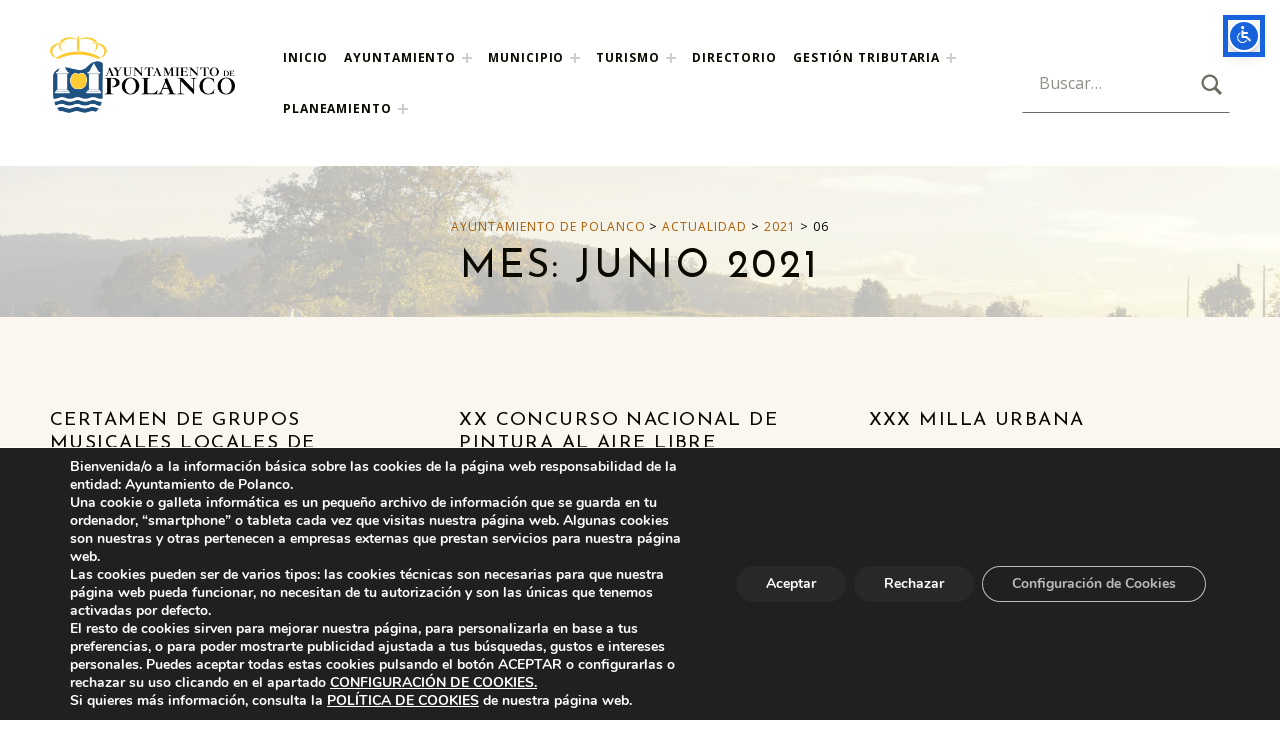

--- FILE ---
content_type: text/html; charset=UTF-8
request_url: https://www.aytopolanco.org/2021/06/
body_size: 30572
content:
<!DOCTYPE html>
<html lang="es">


<head>


<meta charset="UTF-8">
<meta name="viewport" content="width=device-width, initial-scale=1">
<link rel="profile" href="http://gmpg.org/xfn/11">
<title>junio 2021 &#8211; Ayuntamiento de Polanco</title>
<meta name='robots' content='max-image-preview:large' />
<link rel='dns-prefetch' href='//www.aytopolanco.org' />
<link rel='dns-prefetch' href='//fonts.googleapis.com' />
<link rel='dns-prefetch' href='//use.fontawesome.com' />
<link href='https://fonts.gstatic.com' crossorigin rel='preconnect' />
<link rel="alternate" type="application/rss+xml" title="Ayuntamiento de Polanco &raquo; Feed" href="https://www.aytopolanco.org/feed/" />
<link rel="alternate" type="application/rss+xml" title="Ayuntamiento de Polanco &raquo; Feed de los comentarios" href="https://www.aytopolanco.org/comments/feed/" />
<style id='wp-img-auto-sizes-contain-inline-css'>
img:is([sizes=auto i],[sizes^="auto," i]){contain-intrinsic-size:3000px 1500px}
/*# sourceURL=wp-img-auto-sizes-contain-inline-css */
</style>
<style id='global-styles-inline-css'>
:root{--wp--preset--aspect-ratio--square: 1;--wp--preset--aspect-ratio--4-3: 4/3;--wp--preset--aspect-ratio--3-4: 3/4;--wp--preset--aspect-ratio--3-2: 3/2;--wp--preset--aspect-ratio--2-3: 2/3;--wp--preset--aspect-ratio--16-9: 16/9;--wp--preset--aspect-ratio--9-16: 9/16;--wp--preset--color--black: #000000;--wp--preset--color--cyan-bluish-gray: #abb8c3;--wp--preset--color--white: #ffffff;--wp--preset--color--pale-pink: #f78da7;--wp--preset--color--vivid-red: #cf2e2e;--wp--preset--color--luminous-vivid-orange: #ff6900;--wp--preset--color--luminous-vivid-amber: #fcb900;--wp--preset--color--light-green-cyan: #7bdcb5;--wp--preset--color--vivid-green-cyan: #00d084;--wp--preset--color--pale-cyan-blue: #8ed1fc;--wp--preset--color--vivid-cyan-blue: #0693e3;--wp--preset--color--vivid-purple: #9b51e0;--wp--preset--color--accent: #aa5a00;--wp--preset--color--palette-1: #0a0a00;--wp--preset--color--palette-2: #2a2a20;--wp--preset--color--palette-3: #d3a978;--wp--preset--color--palette-4: #f5f0ea;--wp--preset--color--palette-5: #ffffff;--wp--preset--gradient--vivid-cyan-blue-to-vivid-purple: linear-gradient(135deg,rgb(6,147,227) 0%,rgb(155,81,224) 100%);--wp--preset--gradient--light-green-cyan-to-vivid-green-cyan: linear-gradient(135deg,rgb(122,220,180) 0%,rgb(0,208,130) 100%);--wp--preset--gradient--luminous-vivid-amber-to-luminous-vivid-orange: linear-gradient(135deg,rgb(252,185,0) 0%,rgb(255,105,0) 100%);--wp--preset--gradient--luminous-vivid-orange-to-vivid-red: linear-gradient(135deg,rgb(255,105,0) 0%,rgb(207,46,46) 100%);--wp--preset--gradient--very-light-gray-to-cyan-bluish-gray: linear-gradient(135deg,rgb(238,238,238) 0%,rgb(169,184,195) 100%);--wp--preset--gradient--cool-to-warm-spectrum: linear-gradient(135deg,rgb(74,234,220) 0%,rgb(151,120,209) 20%,rgb(207,42,186) 40%,rgb(238,44,130) 60%,rgb(251,105,98) 80%,rgb(254,248,76) 100%);--wp--preset--gradient--blush-light-purple: linear-gradient(135deg,rgb(255,206,236) 0%,rgb(152,150,240) 100%);--wp--preset--gradient--blush-bordeaux: linear-gradient(135deg,rgb(254,205,165) 0%,rgb(254,45,45) 50%,rgb(107,0,62) 100%);--wp--preset--gradient--luminous-dusk: linear-gradient(135deg,rgb(255,203,112) 0%,rgb(199,81,192) 50%,rgb(65,88,208) 100%);--wp--preset--gradient--pale-ocean: linear-gradient(135deg,rgb(255,245,203) 0%,rgb(182,227,212) 50%,rgb(51,167,181) 100%);--wp--preset--gradient--electric-grass: linear-gradient(135deg,rgb(202,248,128) 0%,rgb(113,206,126) 100%);--wp--preset--gradient--midnight: linear-gradient(135deg,rgb(2,3,129) 0%,rgb(40,116,252) 100%);--wp--preset--font-size--small: 13px;--wp--preset--font-size--medium: 20px;--wp--preset--font-size--large: 19px;--wp--preset--font-size--x-large: 42px;--wp--preset--font-size--normal: 16px;--wp--preset--font-size--extra-large: 23px;--wp--preset--font-size--huge: 57px;--wp--preset--font-family--inter: "Inter", sans-serif;--wp--preset--font-family--cardo: Cardo;--wp--preset--spacing--20: 0.44rem;--wp--preset--spacing--30: 0.67rem;--wp--preset--spacing--40: 1rem;--wp--preset--spacing--50: 1.5rem;--wp--preset--spacing--60: 2.25rem;--wp--preset--spacing--70: 3.38rem;--wp--preset--spacing--80: 5.06rem;--wp--preset--shadow--natural: 6px 6px 9px rgba(0, 0, 0, 0.2);--wp--preset--shadow--deep: 12px 12px 50px rgba(0, 0, 0, 0.4);--wp--preset--shadow--sharp: 6px 6px 0px rgba(0, 0, 0, 0.2);--wp--preset--shadow--outlined: 6px 6px 0px -3px rgb(255, 255, 255), 6px 6px rgb(0, 0, 0);--wp--preset--shadow--crisp: 6px 6px 0px rgb(0, 0, 0);}:root :where(.is-layout-flow) > :first-child{margin-block-start: 0;}:root :where(.is-layout-flow) > :last-child{margin-block-end: 0;}:root :where(.is-layout-flow) > *{margin-block-start: 24px;margin-block-end: 0;}:root :where(.is-layout-constrained) > :first-child{margin-block-start: 0;}:root :where(.is-layout-constrained) > :last-child{margin-block-end: 0;}:root :where(.is-layout-constrained) > *{margin-block-start: 24px;margin-block-end: 0;}:root :where(.is-layout-flex){gap: 24px;}:root :where(.is-layout-grid){gap: 24px;}:root .is-layout-flex{display: flex;}.is-layout-flex{flex-wrap: wrap;align-items: center;}.is-layout-flex > :is(*, div){margin: 0;}:root .is-layout-grid{display: grid;}.is-layout-grid > :is(*, div){margin: 0;}.has-black-color{color: var(--wp--preset--color--black);}.has-cyan-bluish-gray-color{color: var(--wp--preset--color--cyan-bluish-gray);}.has-white-color{color: var(--wp--preset--color--white);}.has-pale-pink-color{color: var(--wp--preset--color--pale-pink);}.has-vivid-red-color{color: var(--wp--preset--color--vivid-red);}.has-luminous-vivid-orange-color{color: var(--wp--preset--color--luminous-vivid-orange);}.has-luminous-vivid-amber-color{color: var(--wp--preset--color--luminous-vivid-amber);}.has-light-green-cyan-color{color: var(--wp--preset--color--light-green-cyan);}.has-vivid-green-cyan-color{color: var(--wp--preset--color--vivid-green-cyan);}.has-pale-cyan-blue-color{color: var(--wp--preset--color--pale-cyan-blue);}.has-vivid-cyan-blue-color{color: var(--wp--preset--color--vivid-cyan-blue);}.has-vivid-purple-color{color: var(--wp--preset--color--vivid-purple);}.has-accent-color{color: var(--wp--preset--color--accent);}.has-palette-1-color{color: var(--wp--preset--color--palette-1);}.has-palette-2-color{color: var(--wp--preset--color--palette-2);}.has-palette-3-color{color: var(--wp--preset--color--palette-3);}.has-palette-4-color{color: var(--wp--preset--color--palette-4);}.has-palette-5-color{color: var(--wp--preset--color--palette-5);}.has-black-background-color{background-color: var(--wp--preset--color--black);}.has-cyan-bluish-gray-background-color{background-color: var(--wp--preset--color--cyan-bluish-gray);}.has-white-background-color{background-color: var(--wp--preset--color--white);}.has-pale-pink-background-color{background-color: var(--wp--preset--color--pale-pink);}.has-vivid-red-background-color{background-color: var(--wp--preset--color--vivid-red);}.has-luminous-vivid-orange-background-color{background-color: var(--wp--preset--color--luminous-vivid-orange);}.has-luminous-vivid-amber-background-color{background-color: var(--wp--preset--color--luminous-vivid-amber);}.has-light-green-cyan-background-color{background-color: var(--wp--preset--color--light-green-cyan);}.has-vivid-green-cyan-background-color{background-color: var(--wp--preset--color--vivid-green-cyan);}.has-pale-cyan-blue-background-color{background-color: var(--wp--preset--color--pale-cyan-blue);}.has-vivid-cyan-blue-background-color{background-color: var(--wp--preset--color--vivid-cyan-blue);}.has-vivid-purple-background-color{background-color: var(--wp--preset--color--vivid-purple);}.has-accent-background-color{background-color: var(--wp--preset--color--accent);}.has-palette-1-background-color{background-color: var(--wp--preset--color--palette-1);}.has-palette-2-background-color{background-color: var(--wp--preset--color--palette-2);}.has-palette-3-background-color{background-color: var(--wp--preset--color--palette-3);}.has-palette-4-background-color{background-color: var(--wp--preset--color--palette-4);}.has-palette-5-background-color{background-color: var(--wp--preset--color--palette-5);}.has-black-border-color{border-color: var(--wp--preset--color--black);}.has-cyan-bluish-gray-border-color{border-color: var(--wp--preset--color--cyan-bluish-gray);}.has-white-border-color{border-color: var(--wp--preset--color--white);}.has-pale-pink-border-color{border-color: var(--wp--preset--color--pale-pink);}.has-vivid-red-border-color{border-color: var(--wp--preset--color--vivid-red);}.has-luminous-vivid-orange-border-color{border-color: var(--wp--preset--color--luminous-vivid-orange);}.has-luminous-vivid-amber-border-color{border-color: var(--wp--preset--color--luminous-vivid-amber);}.has-light-green-cyan-border-color{border-color: var(--wp--preset--color--light-green-cyan);}.has-vivid-green-cyan-border-color{border-color: var(--wp--preset--color--vivid-green-cyan);}.has-pale-cyan-blue-border-color{border-color: var(--wp--preset--color--pale-cyan-blue);}.has-vivid-cyan-blue-border-color{border-color: var(--wp--preset--color--vivid-cyan-blue);}.has-vivid-purple-border-color{border-color: var(--wp--preset--color--vivid-purple);}.has-accent-border-color{border-color: var(--wp--preset--color--accent);}.has-palette-1-border-color{border-color: var(--wp--preset--color--palette-1);}.has-palette-2-border-color{border-color: var(--wp--preset--color--palette-2);}.has-palette-3-border-color{border-color: var(--wp--preset--color--palette-3);}.has-palette-4-border-color{border-color: var(--wp--preset--color--palette-4);}.has-palette-5-border-color{border-color: var(--wp--preset--color--palette-5);}.has-vivid-cyan-blue-to-vivid-purple-gradient-background{background: var(--wp--preset--gradient--vivid-cyan-blue-to-vivid-purple);}.has-light-green-cyan-to-vivid-green-cyan-gradient-background{background: var(--wp--preset--gradient--light-green-cyan-to-vivid-green-cyan);}.has-luminous-vivid-amber-to-luminous-vivid-orange-gradient-background{background: var(--wp--preset--gradient--luminous-vivid-amber-to-luminous-vivid-orange);}.has-luminous-vivid-orange-to-vivid-red-gradient-background{background: var(--wp--preset--gradient--luminous-vivid-orange-to-vivid-red);}.has-very-light-gray-to-cyan-bluish-gray-gradient-background{background: var(--wp--preset--gradient--very-light-gray-to-cyan-bluish-gray);}.has-cool-to-warm-spectrum-gradient-background{background: var(--wp--preset--gradient--cool-to-warm-spectrum);}.has-blush-light-purple-gradient-background{background: var(--wp--preset--gradient--blush-light-purple);}.has-blush-bordeaux-gradient-background{background: var(--wp--preset--gradient--blush-bordeaux);}.has-luminous-dusk-gradient-background{background: var(--wp--preset--gradient--luminous-dusk);}.has-pale-ocean-gradient-background{background: var(--wp--preset--gradient--pale-ocean);}.has-electric-grass-gradient-background{background: var(--wp--preset--gradient--electric-grass);}.has-midnight-gradient-background{background: var(--wp--preset--gradient--midnight);}.has-small-font-size{font-size: var(--wp--preset--font-size--small);}.has-medium-font-size{font-size: var(--wp--preset--font-size--medium);}.has-large-font-size{font-size: var(--wp--preset--font-size--large);}.has-x-large-font-size{font-size: var(--wp--preset--font-size--x-large);}.has-normal-font-size{font-size: var(--wp--preset--font-size--normal);}.has-extra-large-font-size{font-size: var(--wp--preset--font-size--extra-large);}.has-huge-font-size{font-size: var(--wp--preset--font-size--huge);}.has-inter-font-family{font-family: var(--wp--preset--font-family--inter);}.has-cardo-font-family{font-family: var(--wp--preset--font-family--cardo);}
/*# sourceURL=global-styles-inline-css */
</style>
<link rel='stylesheet' id='dashicons-css' href='https://www.aytopolanco.org/wp-includes/css/dashicons.min.css?ver=6.9' media='all' />
<link rel='stylesheet' id='post-views-counter-frontend-css' href='https://www.aytopolanco.org/wp-content/plugins/post-views-counter/css/frontend.min.css?ver=1.5.9' media='all' />
<link rel='stylesheet' id='eimear-google-fonts-css' href='https://fonts.googleapis.com/css?family=Josefin+Sans%3A300%2C400%2C700%7COpen+Sans%3A300%2C400%2C700&#038;display=swap&#038;ver=v1.3.13' media='screen' />
<style id='wp-emoji-styles-inline-css'>

	img.wp-smiley, img.emoji {
		display: inline !important;
		border: none !important;
		box-shadow: none !important;
		height: 1em !important;
		width: 1em !important;
		margin: 0 0.07em !important;
		vertical-align: -0.1em !important;
		background: none !important;
		padding: 0 !important;
	}
/*# sourceURL=wp-emoji-styles-inline-css */
</style>
<link rel='stylesheet' id='wp-block-library-css' href='https://www.aytopolanco.org/wp-includes/css/dist/block-library/style.min.css?ver=6.9' media='all' />
<style id='wp-block-library-inline-css'>
/* ABS styles start: */
:root{--wp--custom--abs--overlap-value:100px;--wp--custom--abs--overlap-inline-value:min(10vw, 100px);--wp--custom--abs--overlap-gradient-value:100px;--wp--custom--abs--shadow-blur:1em;--wp--custom--abs--shadow-opacity:.15;--wp--custom--abs--pull:calc(-1 * var(--wp--custom--abs--overlap-value));--wp--custom--abs--drop-shadow:0 calc(var(--wp--custom--abs--shadow-blur) / 10) var(--wp--custom--abs--shadow-blur) rgba(0,0,0,var(--wp--custom--abs--shadow-opacity));--wp--custom--abs--inner-shadow:inset 0 calc(1.5 * var(--wp--custom--abs--shadow-blur) / 10) calc(1.5 * var(--wp--custom--abs--shadow-blur)) rgba(0,0,0,calc(1.33 * var(--wp--custom--abs--shadow-opacity)))}.wp-block-column:only-child{margin-left:auto;margin-right:auto}.wp-block-media-text__content{position:relative;z-index:1}[class*=-overlap-above]{position:relative;margin-top:var(--wp--custom--abs--pull)!important;margin-bottom:0!important;z-index:10}[class*=-overlap-below]{position:relative;margin-top:0!important;margin-bottom:var(--wp--custom--abs--pull)!important;z-index:10}[class*=-overlap-below]+[class]{z-index:0}
.is-style-abs-screen-reader-text{clip:rect(1px,1px,1px,1px);-webkit-clip-path:inset(50%);clip-path:inset(50%);position:absolute!important;width:1px;height:1px;line-height:1px;overflow:hidden;word-wrap:normal!important}
.is-style-abs-alignleft.wp-block-column:only-child{margin-left:0!important;margin-right:auto!important}
.is-style-abs-alignright.wp-block-column:only-child{margin-left:auto!important;margin-right:0!important}
.is-style-abs-caption-below figure figcaption{position:relative!important;max-height:none!important;bottom:auto!important;padding:1em!important;margin:0 0 1em!important;font-size:inherit!important;line-height:1.618!important;background:transparent!important;color:inherit!important;overflow:visible!important;-webkit-backdrop-filter:none!important;backdrop-filter:none!important;z-index:1}.is-style-abs-caption-below figure figcaption:before{content:"";position:absolute;left:0;right:0;top:0;bottom:0;background-color:currentColor;border-radius:inherit;opacity:var(--pseudo_background_opacity,0.05);z-index:-1}.is-style-abs-caption-below figure figcaption a{color:inherit!important}.is-style-abs-caption-below figcaption>.wp-block-group{margin-top:-1em;margin-bottom:-1em}
@supports ((-webkit-mask-image:url("")) or (mask-image:url(""))){.is-style-abs-paint-brush>.components-resizable-box__container>img,.is-style-abs-paint-brush>.wp-block-media-text__media img,.is-style-abs-paint-brush>img{-webkit-mask-image:url("data:image/svg+xml;utf8,%3Csvg xmlns%3D%22http%3A%2F%2Fwww.w3.org%2F2000%2Fsvg%22 viewBox%3D%220 0 600 600%22%3E%3Cpath d%3D%22M146 573c0-11 0-8 0 0zm64 10c-12 20-25-36-37-5-3-26-8 13-16-9-7 18-22 7-36 13-2 17-7-53-20-22-7 9-3-37-18-45-10-4-14-12-24-2-8-10-12-20-16-19-9-35-28 43-24 6 3-29 0-75-2-93 1 12-14 51-14 18-10-73 9-146 17-218 4-38 22-74 39-106-8-14-46-43-8-28-37-16 49 12 10-8-35-13 36 4 5-14 4-1-43-25-16-19 17-3 41-5 55-3-21-13 27-11 37-7 38 5 77 1 115 7 15 4 47 10 52 5-15 0-22-8-3-5 30 2 61 4 87-15 11-7 15-11 15 3 13 2 13-14 19 3 12 1 8 42 15 18 0-43 27 12 24 30 19 31 32 68 32 105 3 31 9-29 1-38 0-11-23-50-4-44 13 10 3 54 19 48-1-9 11 40 14 9 1-19-16-58-10-66 16 36 16 78 9 116-1 22 17 18 11-1 0-13 7-55 6-20 3 28-21 72-1 89 17 0 10 31 20 37 19 24-15 55-35 74-16 23-75 19-64 54 37-2 74-7 110 6 39 12-25 0-25 15 13 4 28-5 17 10 8 17-41 31-40 40 21-4-7 9 13 4-15 10-63 14-90 21-34 2 16 50-9 38-8-19-23-9-23 0-7-3-36-14-22 4-8-12-52-15-32 2-20-21-53-13-78-21-23 4-51 13-66 16-3 6-10 45-9 17Z%22%2F%3E%3C%2Fsvg%3E");mask-image:url("data:image/svg+xml;utf8,%3Csvg xmlns%3D%22http%3A%2F%2Fwww.w3.org%2F2000%2Fsvg%22 viewBox%3D%220 0 600 600%22%3E%3Cpath d%3D%22M146 573c0-11 0-8 0 0zm64 10c-12 20-25-36-37-5-3-26-8 13-16-9-7 18-22 7-36 13-2 17-7-53-20-22-7 9-3-37-18-45-10-4-14-12-24-2-8-10-12-20-16-19-9-35-28 43-24 6 3-29 0-75-2-93 1 12-14 51-14 18-10-73 9-146 17-218 4-38 22-74 39-106-8-14-46-43-8-28-37-16 49 12 10-8-35-13 36 4 5-14 4-1-43-25-16-19 17-3 41-5 55-3-21-13 27-11 37-7 38 5 77 1 115 7 15 4 47 10 52 5-15 0-22-8-3-5 30 2 61 4 87-15 11-7 15-11 15 3 13 2 13-14 19 3 12 1 8 42 15 18 0-43 27 12 24 30 19 31 32 68 32 105 3 31 9-29 1-38 0-11-23-50-4-44 13 10 3 54 19 48-1-9 11 40 14 9 1-19-16-58-10-66 16 36 16 78 9 116-1 22 17 18 11-1 0-13 7-55 6-20 3 28-21 72-1 89 17 0 10 31 20 37 19 24-15 55-35 74-16 23-75 19-64 54 37-2 74-7 110 6 39 12-25 0-25 15 13 4 28-5 17 10 8 17-41 31-40 40 21-4-7 9 13 4-15 10-63 14-90 21-34 2 16 50-9 38-8-19-23-9-23 0-7-3-36-14-22 4-8-12-52-15-32 2-20-21-53-13-78-21-23 4-51 13-66 16-3 6-10 45-9 17Z%22%2F%3E%3C%2Fsvg%3E");-webkit-mask-position:center;mask-position:center;-webkit-mask-size:100% 100%;mask-size:100% 100%;-webkit-mask-repeat:no-repeat;mask-repeat:no-repeat;aspect-ratio:600/600;-o-object-fit:cover;object-fit:cover}}
@supports ((-webkit-mask-image:url("")) or (mask-image:url(""))){.is-style-abs-flower>.components-resizable-box__container>img,.is-style-abs-flower>.wp-block-media-text__media img,.is-style-abs-flower>img{-webkit-mask-image:url("data:image/svg+xml;utf8,%3Csvg xmlns%3D%22http%3A%2F%2Fwww.w3.org%2F2000%2Fsvg%22 width%3D%22250%22 height%3D%22250%22%3E%3Cpath d%3D%22M148 70c7-12 18-27 25-33 11-12 29-12 40 0 12 11 11 29 0 40-6 7-21 18-33 25-49 55-89 31-32-32Zm32 32c14-3 32-6 41-6a29 29 0 0 1 0 58c-9 0-27-3-41-6-110-4-84-49 0-46Zm-32 78c3 14 6 32 6 41a29 29 0 0 1-58 0c0-9 3-27 6-41 13-106 54-63 46 0ZM102 70c-3-14-6-32-6-41a29 29 0 0 1 58 0c0 9-3 27-6 41-1 95-46 53-46 0Zm-65 7a29 29 0 0 1 0-40c11-12 29-12 40 0 7 6 18 21 25 33 27 23 32 87-32 32 55 2 20 47 0 46-14 3-32 6-41 6a29 29 0 0 1 0-58c9 0 27 3 41 6-12-7-27-18-33-25Zm143 71c12 7 27 18 33 25 12 11 12 29 0 40a29 29 0 0 1-40 0c-7-6-18-21-25-33-61-61-33-98 32-32Zm-78 32c-7 12-18 27-25 33a29 29 0 0 1-40 0 29 29 0 0 1 0-40c6-7 21-18 33-25 52-79 72-27 32 32Z%22 opacity%3D%22.9%22%2F%3E%3C%2Fsvg%3E");mask-image:url("data:image/svg+xml;utf8,%3Csvg xmlns%3D%22http%3A%2F%2Fwww.w3.org%2F2000%2Fsvg%22 width%3D%22250%22 height%3D%22250%22%3E%3Cpath d%3D%22M148 70c7-12 18-27 25-33 11-12 29-12 40 0 12 11 11 29 0 40-6 7-21 18-33 25-49 55-89 31-32-32Zm32 32c14-3 32-6 41-6a29 29 0 0 1 0 58c-9 0-27-3-41-6-110-4-84-49 0-46Zm-32 78c3 14 6 32 6 41a29 29 0 0 1-58 0c0-9 3-27 6-41 13-106 54-63 46 0ZM102 70c-3-14-6-32-6-41a29 29 0 0 1 58 0c0 9-3 27-6 41-1 95-46 53-46 0Zm-65 7a29 29 0 0 1 0-40c11-12 29-12 40 0 7 6 18 21 25 33 27 23 32 87-32 32 55 2 20 47 0 46-14 3-32 6-41 6a29 29 0 0 1 0-58c9 0 27 3 41 6-12-7-27-18-33-25Zm143 71c12 7 27 18 33 25 12 11 12 29 0 40a29 29 0 0 1-40 0c-7-6-18-21-25-33-61-61-33-98 32-32Zm-78 32c-7 12-18 27-25 33a29 29 0 0 1-40 0 29 29 0 0 1 0-40c6-7 21-18 33-25 52-79 72-27 32 32Z%22 opacity%3D%22.9%22%2F%3E%3C%2Fsvg%3E");-webkit-mask-position:center;mask-position:center;-webkit-mask-size:contain;mask-size:contain;-webkit-mask-repeat:no-repeat;mask-repeat:no-repeat;aspect-ratio:1;-o-object-fit:cover;object-fit:cover}}
@supports ((-webkit-mask-image:url("")) or (mask-image:url(""))){.is-style-abs-oval>.components-resizable-box__container>img,.is-style-abs-oval>.wp-block-media-text__media img,.is-style-abs-oval>img{-webkit-mask-image:url("data:image/svg+xml;utf8,%3Csvg xmlns%3D%22http%3A%2F%2Fwww.w3.org%2F2000%2Fsvg%22 xmlns%3Abx%3D%22https%3A%2F%2Fboxy-svg.com%22 viewBox%3D%220 0 250 192%22%3E%3Cellipse bx%3Aorigin%3D%220.266485 -0.737802%22 cx%3D%22128.3%22 cy%3D%22151.7%22 rx%3D%22125%22 ry%3D%2290%22 transform%3D%22rotate%28-17 -60 135%29%22%2F%3E%3C%2Fsvg%3E");mask-image:url("data:image/svg+xml;utf8,%3Csvg xmlns%3D%22http%3A%2F%2Fwww.w3.org%2F2000%2Fsvg%22 xmlns%3Abx%3D%22https%3A%2F%2Fboxy-svg.com%22 viewBox%3D%220 0 250 192%22%3E%3Cellipse bx%3Aorigin%3D%220.266485 -0.737802%22 cx%3D%22128.3%22 cy%3D%22151.7%22 rx%3D%22125%22 ry%3D%2290%22 transform%3D%22rotate%28-17 -60 135%29%22%2F%3E%3C%2Fsvg%3E");-webkit-mask-position:center;mask-position:center;-webkit-mask-size:100% 100%;mask-size:100% 100%;-webkit-mask-repeat:no-repeat;mask-repeat:no-repeat;aspect-ratio:250/192;-o-object-fit:cover;object-fit:cover}}
@supports ((-webkit-mask-image:url("")) or (mask-image:url(""))){.is-style-abs-blob>.components-resizable-box__container>img,.is-style-abs-blob>.wp-block-media-text__media img,.is-style-abs-blob>img{-webkit-mask-image:url("data:image/svg+xml;utf8,%3Csvg xmlns%3D%22http%3A%2F%2Fwww.w3.org%2F2000%2Fsvg%22 xmlns%3Abx%3D%22https%3A%2F%2Fboxy-svg.com%22 viewBox%3D%220 0 250 250%22%3E%3Cpath d%3D%22M64 54c63-18 35-26 65-45 15-11 59-15 84 5 25 19 25 47 22 66-3 20-9 24 6 40 16 16 9 44-6 57-23 20-39 11-50 24s-9 27-30 41c-19 13-49 13-69-18-19-30-2-37-54-47C-26 165 1 71 64 54Z%22%2F%3E%3C%2Fsvg%3E");mask-image:url("data:image/svg+xml;utf8,%3Csvg xmlns%3D%22http%3A%2F%2Fwww.w3.org%2F2000%2Fsvg%22 xmlns%3Abx%3D%22https%3A%2F%2Fboxy-svg.com%22 viewBox%3D%220 0 250 250%22%3E%3Cpath d%3D%22M64 54c63-18 35-26 65-45 15-11 59-15 84 5 25 19 25 47 22 66-3 20-9 24 6 40 16 16 9 44-6 57-23 20-39 11-50 24s-9 27-30 41c-19 13-49 13-69-18-19-30-2-37-54-47C-26 165 1 71 64 54Z%22%2F%3E%3C%2Fsvg%3E");-webkit-mask-position:center;mask-position:center;-webkit-mask-size:100% 100%;mask-size:100% 100%;-webkit-mask-repeat:no-repeat;mask-repeat:no-repeat;aspect-ratio:250/250;-o-object-fit:cover;object-fit:cover}}
.is-style-abs-inset-shadow:before{content:"";position:absolute;inset:0;z-index:2;-webkit-box-shadow:var(--wp--custom--abs--inner-shadow);box-shadow:var(--wp--custom--abs--inner-shadow)}.is-style-abs-inset-shadow .wp-block-cover__inner-container{z-index:3}
.is-style-abs-flip-horizontally img{-webkit-transform:scaleX(-1);-ms-transform:scaleX(-1);transform:scaleX(-1)}
.is-style-abs-flip-vertically img{-webkit-transform:scaleY(-1);-ms-transform:scaleY(-1);transform:scaleY(-1)}
.is-style-abs-border-inner{margin-left:0;margin-right:0;list-style-position:inside}.is-style-abs-border-inner:not(.has-background){padding:0!important}.is-style-abs-border-inner li{padding-top:0.618em;padding-bottom:0.618em;margin:0;border-bottom:1px solid;border-color:inherit}.is-style-abs-border-inner li:last-child{border-bottom:0}.is-style-abs-border-inner li li:first-child{margin-top:0.618em;border-top:1px solid;border-color:inherit}.is-style-abs-border-inner li li:last-child{margin-bottom:-0.618em}.is-style-abs-border-inner li>a:not(:hover):not(:focus){text-decoration:none}ul.is-style-abs-border-inner,ul.is-style-abs-border-inner ul{list-style:none}.is-style-abs-border-inner.wp-block-latest-posts>li{padding-top:1.618em;padding-bottom:1.618em;margin-top:0!important;margin-bottom:0!important}.is-style-abs-border-inner.wp-block-latest-posts.is-grid>li:last-child{border-bottom:1px solid;border-color:inherit}
.is-style-abs-inline{display:-webkit-box;display:-ms-flexbox;display:flex;-ms-flex-wrap:wrap;flex-wrap:wrap;gap:0.25em 1.25em;padding-inline:0!important;margin-inline:auto;list-style:none!important}.is-style-abs-inline li{margin:0!important}
.wp-block-media-text.is-style-abs-media-on-top{display:block}.wp-block-media-text.is-style-abs-media-on-top>.wp-block-media-text__media img{width:auto;max-width:100%;height:auto;-o-object-fit:fill;object-fit:fill}.wp-block-media-text.is-style-abs-media-on-top>.wp-block-media-text__content{padding:1.618em 0 0!important}.wp-block-media-text.is-style-abs-media-on-top>.wp-block-media-text__content>:first-child{margin-top:0}.wp-block-media-text.is-style-abs-media-on-top.has-background>.wp-block-media-text__content{padding:1.618em 10%!important}.wp-block-media-text.is-style-abs-media-on-top.is-image-fill>.wp-block-media-text__media,.wp-block-media-text.is-style-abs-media-on-top.is-image-fill>.wp-block-media-text__media>a{min-height:38.2vh}.wp-block-media-text.is-style-abs-media-on-top.is-vertically-aligned-center>.wp-block-media-text__media{text-align:center}.wp-block-media-text.is-style-abs-media-on-top.is-vertically-aligned-bottom>.wp-block-media-text__media{text-align:right}.wp-block-media-text.is-style-abs-media-on-top.has-background[class*=is-vertically-aligned-]>.wp-block-media-text__media{padding:1.618em 10%;padding-bottom:0}
@supports ((-webkit-mask-image:url("")) or (mask-image:url(""))){@media (max-width:600px){.is-style-abs-gradient>.wp-block-media-text__media{-webkit-mask-image:-webkit-gradient(linear,left bottom,left top,from(rgba(0,0,0,0)),to(#000));-webkit-mask-image:linear-gradient(to top,rgba(0,0,0,0),#000 var(--wp--custom--abs--overlap-gradient-value));mask-image:-webkit-gradient(linear,left bottom,left top,from(rgba(0,0,0,0)),to(#000));mask-image:linear-gradient(to top,rgba(0,0,0,0),#000 var(--wp--custom--abs--overlap-gradient-value))}}@media (min-width:601px){.is-style-abs-gradient>.wp-block-media-text__content{position:relative;width:auto}.is-style-abs-gradient:not(.has-media-on-the-right)>.wp-block-media-text__media{-webkit-mask-image:-webkit-gradient(linear,right top,left top,from(rgba(0,0,0,0)),to(#000));-webkit-mask-image:linear-gradient(to left,rgba(0,0,0,0),#000 var(--wp--custom--abs--overlap-gradient-value));mask-image:-webkit-gradient(linear,right top,left top,from(rgba(0,0,0,0)),to(#000));mask-image:linear-gradient(to left,rgba(0,0,0,0),#000 var(--wp--custom--abs--overlap-gradient-value))}.is-style-abs-gradient:not(.has-media-on-the-right)>.wp-block-media-text__content{margin-left:calc(-1 * var(--wp--custom--abs--overlap-gradient-value));margin-right:0}.is-style-abs-gradient.has-media-on-the-right>.wp-block-media-text__media{-webkit-mask-image:-webkit-gradient(linear,left top,right top,from(rgba(0,0,0,0)),to(#000));-webkit-mask-image:linear-gradient(to right,rgba(0,0,0,0),#000 var(--wp--custom--abs--overlap-gradient-value));mask-image:-webkit-gradient(linear,left top,right top,from(rgba(0,0,0,0)),to(#000));mask-image:linear-gradient(to right,rgba(0,0,0,0),#000 var(--wp--custom--abs--overlap-gradient-value))}.is-style-abs-gradient.has-media-on-the-right>.wp-block-media-text__content{margin-right:calc(-1 * var(--wp--custom--abs--overlap-gradient-value));margin-left:0}}}
@supports ((-webkit-mask-image:url("")) or (mask-image:url(""))){.wp-block-media-text.is-style-abs-wavy>.wp-block-media-text__media{-webkit-mask-size:cover;mask-size:cover;-webkit-mask-repeat:no-repeat;mask-repeat:no-repeat}.wp-block-media-text.is-style-abs-wavy>.wp-block-media-text__media{-webkit-mask-image:url("data:image/svg+xml;utf8,%3Csvg version%3D%221.1%22 viewBox%3D%220 0 1290 400%22 xmlns%3D%22http%3A%2F%2Fwww.w3.org%2F2000%2Fsvg%22%3E%3Cg transform%3D%22matrix%28-1%2C0%2C0%2C1%2C1290%2C0%29%22%3E%3Cpath d%3D%22m1290 400h-1260s30-47.798 30-100-60-147.8-60-200 30-100 30-100h1260z%22%2F%3E%3C%2Fg%3E%3C%2Fsvg%3E");mask-image:url("data:image/svg+xml;utf8,%3Csvg version%3D%221.1%22 viewBox%3D%220 0 1290 400%22 xmlns%3D%22http%3A%2F%2Fwww.w3.org%2F2000%2Fsvg%22%3E%3Cg transform%3D%22matrix%28-1%2C0%2C0%2C1%2C1290%2C0%29%22%3E%3Cpath d%3D%22m1290 400h-1260s30-47.798 30-100-60-147.8-60-200 30-100 30-100h1260z%22%2F%3E%3C%2Fg%3E%3C%2Fsvg%3E");-webkit-mask-position:right center;mask-position:right center}.wp-block-media-text.is-style-abs-wavy.has-media-on-the-right>.wp-block-media-text__media{-webkit-mask-image:url("data:image/svg+xml;utf8,%3Csvg version%3D%221.1%22 viewBox%3D%220 0 1290 400%22 xmlns%3D%22http%3A%2F%2Fwww.w3.org%2F2000%2Fsvg%22%3E%3Cpath d%3D%22m1290 400h-1260s30-47.798 30-100-60-147.8-60-200 30-100 30-100h1260z%22%2F%3E%3C%2Fsvg%3E");mask-image:url("data:image/svg+xml;utf8,%3Csvg version%3D%221.1%22 viewBox%3D%220 0 1290 400%22 xmlns%3D%22http%3A%2F%2Fwww.w3.org%2F2000%2Fsvg%22%3E%3Cpath d%3D%22m1290 400h-1260s30-47.798 30-100-60-147.8-60-200 30-100 30-100h1260z%22%2F%3E%3C%2Fsvg%3E");-webkit-mask-position:left center;mask-position:left center}@media (max-width:600px){.wp-block-media-text.is-style-abs-wavy.has-media-on-the-right>.wp-block-media-text__media,.wp-block-media-text.is-style-abs-wavy>.wp-block-media-text__media{-webkit-mask-image:url("data:image/svg+xml;utf8,%3Csvg width%3D%22400%22 height%3D%221290%22 version%3D%221.1%22 viewBox%3D%220 0 400 1290%22 xmlns%3D%22http%3A%2F%2Fwww.w3.org%2F2000%2Fsvg%22%3E%3Cpath d%3D%22m0 0v1260s47.798-30 100-30 147.8 60 200 60 100-30 100-30v-1260z%22%2F%3E%3C%2Fsvg%3E");mask-image:url("data:image/svg+xml;utf8,%3Csvg width%3D%22400%22 height%3D%221290%22 version%3D%221.1%22 viewBox%3D%220 0 400 1290%22 xmlns%3D%22http%3A%2F%2Fwww.w3.org%2F2000%2Fsvg%22%3E%3Cpath d%3D%22m0 0v1260s47.798-30 100-30 147.8 60 200 60 100-30 100-30v-1260z%22%2F%3E%3C%2Fsvg%3E");-webkit-mask-position:center bottom;mask-position:center bottom}}}
@supports ((-webkit-mask-image:url("")) or (mask-image:url(""))){.wp-block-media-text.is-style-abs-raster>.wp-block-media-text__media{-webkit-mask-repeat:repeat-y;mask-repeat:repeat-y;-webkit-mask-size:800px;mask-size:800px}.wp-block-media-text.is-style-abs-raster>.wp-block-media-text__media{-webkit-mask-image:url("data:image/svg+xml;utf8,%3Csvg version%3D%221.1%22 viewBox%3D%220 0 1200 200%22 xmlns%3D%22http%3A%2F%2Fwww.w3.org%2F2000%2Fsvg%22%3E%3Cpath d%3D%22M 1160 40 L 1160 0 L 0 0 L 0 200 L 1120 200 L 1120 180 L 1140 180 L 1140 200 L 1200 200 L 1200 160 L 1180 160 L 1180 140 L 1200 140 L 1200 120 L 1160 120 L 1160 80 L 1200 80 L 1200 40 L 1160 40 Z M 1120 120 L 1160 120 L 1160 160 L 1120 160 L 1120 120 Z M 1080 160 L 1100 160 L 1100 180 L 1080 180 L 1080 160 Z M 1080 80 L 1120 80 L 1120 120 L 1080 120 L 1080 80 Z M 1100 20 L 1140 20 L 1140 60 L 1100 60 L 1100 20 Z M 1140 60 L 1160 60 L 1160 80 L 1140 80 L 1140 60 Z M 1160 160 L 1180 160 L 1180 180 L 1160 180 L 1160 160 Z%22%2F%3E%3C%2Fsvg%3E");mask-image:url("data:image/svg+xml;utf8,%3Csvg version%3D%221.1%22 viewBox%3D%220 0 1200 200%22 xmlns%3D%22http%3A%2F%2Fwww.w3.org%2F2000%2Fsvg%22%3E%3Cpath d%3D%22M 1160 40 L 1160 0 L 0 0 L 0 200 L 1120 200 L 1120 180 L 1140 180 L 1140 200 L 1200 200 L 1200 160 L 1180 160 L 1180 140 L 1200 140 L 1200 120 L 1160 120 L 1160 80 L 1200 80 L 1200 40 L 1160 40 Z M 1120 120 L 1160 120 L 1160 160 L 1120 160 L 1120 120 Z M 1080 160 L 1100 160 L 1100 180 L 1080 180 L 1080 160 Z M 1080 80 L 1120 80 L 1120 120 L 1080 120 L 1080 80 Z M 1100 20 L 1140 20 L 1140 60 L 1100 60 L 1100 20 Z M 1140 60 L 1160 60 L 1160 80 L 1140 80 L 1140 60 Z M 1160 160 L 1180 160 L 1180 180 L 1160 180 L 1160 160 Z%22%2F%3E%3C%2Fsvg%3E");-webkit-mask-position:right center;mask-position:right center}.wp-block-media-text.is-style-abs-raster.has-media-on-the-right>.wp-block-media-text__media{-webkit-mask-image:url("data:image/svg+xml;utf8,%3Csvg version%3D%221.1%22 viewBox%3D%220 0 1200 200%22 xmlns%3D%22http%3A%2F%2Fwww.w3.org%2F2000%2Fsvg%22%3E%3Cg transform%3D%22matrix%28-1%2C0%2C0%2C1%2C1200%2C0%29%22%3E%3Cpath d%3D%22M 1160 40 L 1160 0 L 0 0 L 0 200 L 1120 200 L 1120 180 L 1140 180 L 1140 200 L 1200 200 L 1200 160 L 1180 160 L 1180 140 L 1200 140 L 1200 120 L 1160 120 L 1160 80 L 1200 80 L 1200 40 L 1160 40 Z M 1120 120 L 1160 120 L 1160 160 L 1120 160 L 1120 120 Z M 1080 160 L 1100 160 L 1100 180 L 1080 180 L 1080 160 Z M 1080 80 L 1120 80 L 1120 120 L 1080 120 L 1080 80 Z M 1100 20 L 1140 20 L 1140 60 L 1100 60 L 1100 20 Z M 1140 60 L 1160 60 L 1160 80 L 1140 80 L 1140 60 Z M 1160 160 L 1180 160 L 1180 180 L 1160 180 L 1160 160 Z%22%2F%3E%3C%2Fg%3E%3C%2Fsvg%3E");mask-image:url("data:image/svg+xml;utf8,%3Csvg version%3D%221.1%22 viewBox%3D%220 0 1200 200%22 xmlns%3D%22http%3A%2F%2Fwww.w3.org%2F2000%2Fsvg%22%3E%3Cg transform%3D%22matrix%28-1%2C0%2C0%2C1%2C1200%2C0%29%22%3E%3Cpath d%3D%22M 1160 40 L 1160 0 L 0 0 L 0 200 L 1120 200 L 1120 180 L 1140 180 L 1140 200 L 1200 200 L 1200 160 L 1180 160 L 1180 140 L 1200 140 L 1200 120 L 1160 120 L 1160 80 L 1200 80 L 1200 40 L 1160 40 Z M 1120 120 L 1160 120 L 1160 160 L 1120 160 L 1120 120 Z M 1080 160 L 1100 160 L 1100 180 L 1080 180 L 1080 160 Z M 1080 80 L 1120 80 L 1120 120 L 1080 120 L 1080 80 Z M 1100 20 L 1140 20 L 1140 60 L 1100 60 L 1100 20 Z M 1140 60 L 1160 60 L 1160 80 L 1140 80 L 1140 60 Z M 1160 160 L 1180 160 L 1180 180 L 1160 180 L 1160 160 Z%22%2F%3E%3C%2Fg%3E%3C%2Fsvg%3E");-webkit-mask-position:left center;mask-position:left center}@media (min-width:1001px){.wp-block-media-text.is-style-abs-raster.alignfull>.wp-block-media-text__media,.wp-block-media-text.is-style-abs-raster.alignwide>.wp-block-media-text__media{-webkit-mask-size:1200px;mask-size:1200px}}@media (min-width:1501px){.wp-block-media-text.is-style-abs-raster.alignfull>.wp-block-media-text__media{-webkit-mask-size:1800px;mask-size:1800px}}}
.is-style-abs-drop-shadow{-webkit-box-shadow:var(--wp--custom--abs--drop-shadow);box-shadow:var(--wp--custom--abs--drop-shadow)}.is-style-abs-drop-shadow.wp-block-image{-webkit-box-shadow:none;box-shadow:none}.is-style-abs-drop-shadow.wp-block-image img{-webkit-box-shadow:var(--wp--custom--abs--drop-shadow);box-shadow:var(--wp--custom--abs--drop-shadow)}
.is-style-abs-curved{border-top-left-radius:60% 3em!important;border-top-right-radius:50% 2em!important;border-bottom-left-radius:50% 3em!important;border-bottom-right-radius:70% 2em!important;overflow:hidden}
.is-style-abs-curved-top{border-top-left-radius:60% 3em!important;border-top-right-radius:50% 2em!important;overflow:hidden}
.is-style-abs-curved-bottom{border-bottom-left-radius:50% 3em!important;border-bottom-right-radius:70% 2em!important;overflow:hidden}
@supports ((-webkit-mask-image:url("")) or (mask-image:url(""))){.is-style-abs-waves:not(.components-placeholder):not(.is-placeholder){-webkit-mask-image:url("data:image/svg+xml;utf8,%3Csvg xmlns%3D%22http%3A%2F%2Fwww.w3.org%2F2000%2Fsvg%22 width%3D%22250%22 height%3D%22250%22%3E%3Cpath d%3D%22M0 12s17 20 38 17C58 26 76 6 93 4s35 19 55 18c19-1 31-18 50-21 21-4 52 18 52 18v219s-17-20-38-17c-20 3-38 23-55 25s-35-19-55-18c-19 1-31 18-50 21-21 4-52-18-52-18V12Z%22%2F%3E%3C%2Fsvg%3E");mask-image:url("data:image/svg+xml;utf8,%3Csvg xmlns%3D%22http%3A%2F%2Fwww.w3.org%2F2000%2Fsvg%22 width%3D%22250%22 height%3D%22250%22%3E%3Cpath d%3D%22M0 12s17 20 38 17C58 26 76 6 93 4s35 19 55 18c19-1 31-18 50-21 21-4 52 18 52 18v219s-17-20-38-17c-20 3-38 23-55 25s-35-19-55-18c-19 1-31 18-50 21-21 4-52-18-52-18V12Z%22%2F%3E%3C%2Fsvg%3E");-webkit-mask-position:center;mask-position:center;-webkit-mask-size:100% 100%;mask-size:100% 100%;-webkit-mask-repeat:no-repeat;mask-repeat:no-repeat}}
@supports ((-webkit-mask-image:url("")) or (mask-image:url(""))){.is-style-abs-waves-top:not(.components-placeholder):not(.is-placeholder){-webkit-mask-image:url("data:image/svg+xml;utf8,%3Csvg xmlns%3D%22http%3A%2F%2Fwww.w3.org%2F2000%2Fsvg%22 width%3D%22250%22 height%3D%221000%22%3E%3Cpath d%3D%22M250 1000H0V7s17 14 38 11C58 15 76 5 93 3s35 12 55 11c19-1 31-10 50-13 21-4 52 11 52 11v988Z%22%2F%3E%3C%2Fsvg%3E");mask-image:url("data:image/svg+xml;utf8,%3Csvg xmlns%3D%22http%3A%2F%2Fwww.w3.org%2F2000%2Fsvg%22 width%3D%22250%22 height%3D%221000%22%3E%3Cpath d%3D%22M250 1000H0V7s17 14 38 11C58 15 76 5 93 3s35 12 55 11c19-1 31-10 50-13 21-4 52 11 52 11v988Z%22%2F%3E%3C%2Fsvg%3E");-webkit-mask-position:top;mask-position:top;-webkit-mask-size:cover;mask-size:cover;-webkit-mask-repeat:no-repeat;mask-repeat:no-repeat}}
@supports ((-webkit-mask-image:url("")) or (mask-image:url(""))){.is-style-abs-waves-bottom:not(.components-placeholder):not(.is-placeholder){-webkit-mask-image:url("data:image/svg+xml;utf8,%3Csvg xmlns%3D%22http%3A%2F%2Fwww.w3.org%2F2000%2Fsvg%22 width%3D%22250%22 height%3D%221000%22%3E%3Cpath d%3D%22M0 0h250v993s-17-14-38-11c-20 3-38 13-55 15s-35-12-55-11c-19 1-31 10-50 13-21 4-52-11-52-11Z%22%2F%3E%3C%2Fsvg%3E");mask-image:url("data:image/svg+xml;utf8,%3Csvg xmlns%3D%22http%3A%2F%2Fwww.w3.org%2F2000%2Fsvg%22 width%3D%22250%22 height%3D%221000%22%3E%3Cpath d%3D%22M0 0h250v993s-17-14-38-11c-20 3-38 13-55 15s-35-12-55-11c-19 1-31 10-50 13-21 4-52-11-52-11Z%22%2F%3E%3C%2Fsvg%3E");-webkit-mask-position:bottom;mask-position:bottom;-webkit-mask-size:cover;mask-size:cover;-webkit-mask-repeat:no-repeat;mask-repeat:no-repeat}}
.is-style-abs-pull-up{position:relative;margin-top:var(--wp--custom--abs--pull)!important;margin-bottom:0!important;z-index:10}
.is-style-abs-pull-down{position:relative;margin-top:0!important;margin-bottom:var(--wp--custom--abs--pull)!important;z-index:10}.is-style-abs-pull-down+[class]{z-index:0}
@media (min-width:880px){.is-style-abs-pull-left{position:relative;margin-left:var(--wp--custom--abs--pull)!important}.is-style-abs-pull-left:not(.wp-block-heading){-webkit-box-shadow:var(--wp--custom--abs--drop-shadow);box-shadow:var(--wp--custom--abs--drop-shadow)}}
@media (min-width:880px){.is-style-abs-pull-right{position:relative;margin-right:var(--wp--custom--abs--pull)!important}.is-style-abs-pull-right:not(.wp-block-heading){-webkit-box-shadow:var(--wp--custom--abs--drop-shadow);box-shadow:var(--wp--custom--abs--drop-shadow)}}
@media (min-width:880px){.is-style-abs-pull-left-right{position:relative;margin-inline:var(--wp--custom--abs--pull)!important;-webkit-box-shadow:var(--wp--custom--abs--drop-shadow);box-shadow:var(--wp--custom--abs--drop-shadow);z-index:5}}
.is-style-abs-bubble-modern{position:relative;border:0!important}.is-style-abs-bubble-modern,.editor-styles-wrapper .is-style-abs-bubble-modern{padding:0;background:none}.is-style-abs-bubble-modern:after,.is-style-abs-bubble-modern:before{display:none}.is-style-abs-bubble-modern p{position:relative;padding-left:6%;padding-right:6%;margin:0!important;border-left:2px solid}.is-style-abs-bubble-modern p+p{padding-top:1em}.is-style-abs-bubble-modern p:first-child{border-top:2px solid;padding-top:6%}.is-style-abs-bubble-modern p:last-of-type{padding-bottom:6%}.is-style-abs-bubble-modern p:last-of-type:after{content:"";position:absolute;width:12%;left:-1px;bottom:0;border-top:2px solid}.is-style-abs-bubble-modern cite{display:block;position:relative;padding-top:0.382rem;padding-left:6%;margin-top:2rem!important}.is-style-abs-bubble-modern cite:after,.is-style-abs-bubble-modern cite:before{content:""!important;position:absolute;height:2rem;left:12%;bottom:calc(100% + 2px);margin-left:-1px;border-left:2px solid}.is-style-abs-bubble-modern cite:after{-webkit-transform:skewX(-45deg);-ms-transform:skewX(-45deg);transform:skewX(-45deg);-webkit-transform-origin:100% 100%;-ms-transform-origin:100% 100%;transform-origin:100% 100%}.rtl .is-style-abs-bubble-modern cite:after{-webkit-transform:skewX(45deg);-ms-transform:skewX(45deg);transform:skewX(45deg);-webkit-transform-origin:0 100%;-ms-transform-origin:0 100%;transform-origin:0 100%}
@media (max-width:880px){.is-style-abs-hidden-on-tablet{display:none}}@media (min-width:600px) and (max-width:880px){.is-style-abs-hidden-on-tablet.wp-block-column~.wp-block-column.wp-block-column.wp-block-column{-webkit-box-flex:1;-ms-flex-positive:1;flex-grow:1;margin-left:0}.is-style-abs-hidden-on-tablet.wp-block-column~.wp-block-column.wp-block-column.wp-block-column:nth-child(odd){margin-left:var(--wp--style--block-gap,2em)}}
@media (max-width:880px){.is-style-abs-stacked-on-tablet:not(.is-not-stacked-on-mobile){display:block}}@media (max-width:880px){.is-style-abs-stacked-on-tablet:not(.is-not-stacked-on-mobile)>:not(:only-child),.is-style-abs-stacked-on-tablet:not(.is-not-stacked-on-mobile)>[class*=wp-block-]:not(:only-child){width:100%;margin-left:auto!important;margin-right:auto!important}}@media (min-width:600px) and (max-width:880px){.wp-block-media-text.is-style-abs-stacked-on-tablet{display:block}.wp-block-media-text.is-style-abs-stacked-on-tablet>.wp-block-media-text__media img{width:auto;max-width:100%;height:auto;-o-object-fit:fill;object-fit:fill}.wp-block-media-text.is-style-abs-stacked-on-tablet>.wp-block-media-text__content{padding:1.618em 0 0!important}.wp-block-media-text.is-style-abs-stacked-on-tablet>.wp-block-media-text__content>:first-child{margin-top:0}.wp-block-media-text.is-style-abs-stacked-on-tablet.has-background>.wp-block-media-text__content{padding:1.618em 10%!important}.wp-block-media-text.is-style-abs-stacked-on-tablet.is-image-fill>.wp-block-media-text__media,.wp-block-media-text.is-style-abs-stacked-on-tablet.is-image-fill>.wp-block-media-text__media>a{min-height:38.2vh}}
.is-style-abs-double-line{border:0!important;border-top:6px double!important;-webkit-mask-image:none!important;mask-image:none!important}body .is-style-abs-double-line{background:none!important}.is-style-abs-double-line:after,.is-style-abs-double-line:before{display:none!important}
@supports ((-webkit-mask-image:url("")) or (mask-image:url(""))){.is-style-abs-zigzag{--hr_height:10px;height:10px!important;border:0!important;-webkit-mask-image:none!important;mask-image:none!important}body .is-style-abs-zigzag{background:none!important}.is-style-abs-zigzag:after,.is-style-abs-zigzag:before{display:none!important}.is-style-abs-zigzag:before{content:""!important;display:block!important;position:relative!important;width:100%!important;height:100%!important;inset:0!important;background:currentColor;border:0!important;-webkit-transform:none!important;-ms-transform:none!important;transform:none!important;vertical-align:top;speak:none;-webkit-mask-image:url("data:image/svg+xml;utf8,%3Csvg xmlns%3D%22http%3A%2F%2Fwww.w3.org%2F2000%2Fsvg%22 viewBox%3D%220 0 8 5%22%3E%3Cpath d%3D%22m0 0 l0 1 l4 4 l4 -4 l0 -1 l-4 4 l-4 -4 z%22 %2F%3E%3C%2Fsvg%3E");mask-image:url("data:image/svg+xml;utf8,%3Csvg xmlns%3D%22http%3A%2F%2Fwww.w3.org%2F2000%2Fsvg%22 viewBox%3D%220 0 8 5%22%3E%3Cpath d%3D%22m0 0 l0 1 l4 4 l4 -4 l0 -1 l-4 4 l-4 -4 z%22 %2F%3E%3C%2Fsvg%3E");-webkit-mask-position:center;mask-position:center}}
.is-style-abs-no-gap-vertical,.is-style-abs-no-gap-vertical>.wp-block-column{margin-top:0!important;margin-bottom:0!important}
.is-style-abs-no-gaps{--wp--style--block-gap:0px;--wp--style--gallery-gap-default:var(--wp--style--block-gap);gap:0!important}.is-style-abs-no-gaps>[class]{margin:0!important}
/* /ABS styles end. */

/*# sourceURL=wp-block-library-inline-css */
</style><style id='wp-block-paragraph-inline-css'>
.is-small-text{font-size:.875em}.is-regular-text{font-size:1em}.is-large-text{font-size:2.25em}.is-larger-text{font-size:3em}.has-drop-cap:not(:focus):first-letter{float:left;font-size:8.4em;font-style:normal;font-weight:100;line-height:.68;margin:.05em .1em 0 0;text-transform:uppercase}body.rtl .has-drop-cap:not(:focus):first-letter{float:none;margin-left:.1em}p.has-drop-cap.has-background{overflow:hidden}:root :where(p.has-background){padding:1.25em 2.375em}:where(p.has-text-color:not(.has-link-color)) a{color:inherit}p.has-text-align-left[style*="writing-mode:vertical-lr"],p.has-text-align-right[style*="writing-mode:vertical-rl"]{rotate:180deg}
/*# sourceURL=https://www.aytopolanco.org/wp-includes/blocks/paragraph/style.min.css */
</style>

<style id='classic-theme-styles-inline-css'>
/*! This file is auto-generated */
.wp-block-button__link{color:#fff;background-color:#32373c;border-radius:9999px;box-shadow:none;text-decoration:none;padding:calc(.667em + 2px) calc(1.333em + 2px);font-size:1.125em}.wp-block-file__button{background:#32373c;color:#fff;text-decoration:none}
/*# sourceURL=/wp-includes/css/classic-themes.min.css */
</style>
<link rel='stylesheet' id='atbs-blocks-bootstrap-icons-css' href='https://www.aytopolanco.org/wp-content/plugins/advanced-tabs-block/./assets/css/bootstrap-icons.min.css?ver=1.2.5' media='all' />
<style id='font-awesome-svg-styles-default-inline-css'>
.svg-inline--fa {
  display: inline-block;
  height: 1em;
  overflow: visible;
  vertical-align: -.125em;
}
/*# sourceURL=font-awesome-svg-styles-default-inline-css */
</style>
<link rel='stylesheet' id='font-awesome-svg-styles-css' href='https://www.aytopolanco.org/wp-content/uploads/font-awesome/v7.0.1/css/svg-with-js.css' media='all' />
<style id='font-awesome-svg-styles-inline-css'>
   .wp-block-font-awesome-icon svg::before,
   .wp-rich-text-font-awesome-icon svg::before {content: unset;}
/*# sourceURL=font-awesome-svg-styles-inline-css */
</style>
<link rel='stylesheet' id='to-top-css' href='https://www.aytopolanco.org/wp-content/plugins/to-top/public/css/to-top-public.css?ver=2.5.5' media='all' />
<style id='woocommerce-inline-inline-css'>
.woocommerce form .form-row .required { visibility: visible; }
/*# sourceURL=woocommerce-inline-inline-css */
</style>
<link rel='stylesheet' id='wpmenucart-css' href='https://www.aytopolanco.org/wp-content/plugins/woocommerce-menu-bar-cart/assets/css/wpmenucart-main.min.css?ver=2.14.12' media='all' />
<link rel='stylesheet' id='brands-styles-css' href='https://www.aytopolanco.org/wp-content/plugins/woocommerce/assets/css/brands.css?ver=10.3.7' media='all' />
<link rel='stylesheet' id='font-awesome-official-css' href='https://use.fontawesome.com/releases/v7.0.1/css/all.css' media='all' integrity="sha384-rWj9FmWWt3OMqd9vBkWRhFavvVUYalYqGPoMdL1brs/qvvqz88gvLShYa4hKNyqb" crossorigin="anonymous" />
<link rel='stylesheet' id='slb_core-css' href='https://www.aytopolanco.org/wp-content/plugins/simple-lightbox/client/css/app.css?ver=2.9.4' media='all' />
<link rel='stylesheet' id='eimear-global-css' href='https://www.aytopolanco.org/wp-content/themes/eimear/assets/css/global.css?ver=v1.3.13' media='screen' />
<style id='eimear-inline-css'>
/* START CSS variables */
:root { 
--custom_logo_height: 110px;
}
/* END CSS variables */
/*# sourceURL=eimear-inline-css */
</style>
<link rel='stylesheet' id='moove_gdpr_frontend-css' href='https://www.aytopolanco.org/wp-content/plugins/gdpr-cookie-compliance/dist/styles/gdpr-main.css?ver=5.0.9' media='all' />
<style id='moove_gdpr_frontend-inline-css'>
#moove_gdpr_cookie_modal,#moove_gdpr_cookie_info_bar,.gdpr_cookie_settings_shortcode_content{font-family:&#039;Nunito&#039;,sans-serif}#moove_gdpr_save_popup_settings_button{background-color:#373737;color:#fff}#moove_gdpr_save_popup_settings_button:hover{background-color:#000}#moove_gdpr_cookie_info_bar .moove-gdpr-info-bar-container .moove-gdpr-info-bar-content a.mgbutton,#moove_gdpr_cookie_info_bar .moove-gdpr-info-bar-container .moove-gdpr-info-bar-content button.mgbutton{background-color:#26282a}#moove_gdpr_cookie_modal .moove-gdpr-modal-content .moove-gdpr-modal-footer-content .moove-gdpr-button-holder a.mgbutton,#moove_gdpr_cookie_modal .moove-gdpr-modal-content .moove-gdpr-modal-footer-content .moove-gdpr-button-holder button.mgbutton,.gdpr_cookie_settings_shortcode_content .gdpr-shr-button.button-green{background-color:#26282a;border-color:#26282a}#moove_gdpr_cookie_modal .moove-gdpr-modal-content .moove-gdpr-modal-footer-content .moove-gdpr-button-holder a.mgbutton:hover,#moove_gdpr_cookie_modal .moove-gdpr-modal-content .moove-gdpr-modal-footer-content .moove-gdpr-button-holder button.mgbutton:hover,.gdpr_cookie_settings_shortcode_content .gdpr-shr-button.button-green:hover{background-color:#fff;color:#26282a}#moove_gdpr_cookie_modal .moove-gdpr-modal-content .moove-gdpr-modal-close i,#moove_gdpr_cookie_modal .moove-gdpr-modal-content .moove-gdpr-modal-close span.gdpr-icon{background-color:#26282a;border:1px solid #26282a}#moove_gdpr_cookie_info_bar span.moove-gdpr-infobar-allow-all.focus-g,#moove_gdpr_cookie_info_bar span.moove-gdpr-infobar-allow-all:focus,#moove_gdpr_cookie_info_bar button.moove-gdpr-infobar-allow-all.focus-g,#moove_gdpr_cookie_info_bar button.moove-gdpr-infobar-allow-all:focus,#moove_gdpr_cookie_info_bar span.moove-gdpr-infobar-reject-btn.focus-g,#moove_gdpr_cookie_info_bar span.moove-gdpr-infobar-reject-btn:focus,#moove_gdpr_cookie_info_bar button.moove-gdpr-infobar-reject-btn.focus-g,#moove_gdpr_cookie_info_bar button.moove-gdpr-infobar-reject-btn:focus,#moove_gdpr_cookie_info_bar span.change-settings-button.focus-g,#moove_gdpr_cookie_info_bar span.change-settings-button:focus,#moove_gdpr_cookie_info_bar button.change-settings-button.focus-g,#moove_gdpr_cookie_info_bar button.change-settings-button:focus{-webkit-box-shadow:0 0 1px 3px #26282a;-moz-box-shadow:0 0 1px 3px #26282a;box-shadow:0 0 1px 3px #26282a}#moove_gdpr_cookie_modal .moove-gdpr-modal-content .moove-gdpr-modal-close i:hover,#moove_gdpr_cookie_modal .moove-gdpr-modal-content .moove-gdpr-modal-close span.gdpr-icon:hover,#moove_gdpr_cookie_info_bar span[data-href]>u.change-settings-button{color:#26282a}#moove_gdpr_cookie_modal .moove-gdpr-modal-content .moove-gdpr-modal-left-content #moove-gdpr-menu li.menu-item-selected a span.gdpr-icon,#moove_gdpr_cookie_modal .moove-gdpr-modal-content .moove-gdpr-modal-left-content #moove-gdpr-menu li.menu-item-selected button span.gdpr-icon{color:inherit}#moove_gdpr_cookie_modal .moove-gdpr-modal-content .moove-gdpr-modal-left-content #moove-gdpr-menu li a span.gdpr-icon,#moove_gdpr_cookie_modal .moove-gdpr-modal-content .moove-gdpr-modal-left-content #moove-gdpr-menu li button span.gdpr-icon{color:inherit}#moove_gdpr_cookie_modal .gdpr-acc-link{line-height:0;font-size:0;color:transparent;position:absolute}#moove_gdpr_cookie_modal .moove-gdpr-modal-content .moove-gdpr-modal-close:hover i,#moove_gdpr_cookie_modal .moove-gdpr-modal-content .moove-gdpr-modal-left-content #moove-gdpr-menu li a,#moove_gdpr_cookie_modal .moove-gdpr-modal-content .moove-gdpr-modal-left-content #moove-gdpr-menu li button,#moove_gdpr_cookie_modal .moove-gdpr-modal-content .moove-gdpr-modal-left-content #moove-gdpr-menu li button i,#moove_gdpr_cookie_modal .moove-gdpr-modal-content .moove-gdpr-modal-left-content #moove-gdpr-menu li a i,#moove_gdpr_cookie_modal .moove-gdpr-modal-content .moove-gdpr-tab-main .moove-gdpr-tab-main-content a:hover,#moove_gdpr_cookie_info_bar.moove-gdpr-dark-scheme .moove-gdpr-info-bar-container .moove-gdpr-info-bar-content a.mgbutton:hover,#moove_gdpr_cookie_info_bar.moove-gdpr-dark-scheme .moove-gdpr-info-bar-container .moove-gdpr-info-bar-content button.mgbutton:hover,#moove_gdpr_cookie_info_bar.moove-gdpr-dark-scheme .moove-gdpr-info-bar-container .moove-gdpr-info-bar-content a:hover,#moove_gdpr_cookie_info_bar.moove-gdpr-dark-scheme .moove-gdpr-info-bar-container .moove-gdpr-info-bar-content button:hover,#moove_gdpr_cookie_info_bar.moove-gdpr-dark-scheme .moove-gdpr-info-bar-container .moove-gdpr-info-bar-content span.change-settings-button:hover,#moove_gdpr_cookie_info_bar.moove-gdpr-dark-scheme .moove-gdpr-info-bar-container .moove-gdpr-info-bar-content button.change-settings-button:hover,#moove_gdpr_cookie_info_bar.moove-gdpr-dark-scheme .moove-gdpr-info-bar-container .moove-gdpr-info-bar-content u.change-settings-button:hover,#moove_gdpr_cookie_info_bar span[data-href]>u.change-settings-button,#moove_gdpr_cookie_info_bar.moove-gdpr-dark-scheme .moove-gdpr-info-bar-container .moove-gdpr-info-bar-content a.mgbutton.focus-g,#moove_gdpr_cookie_info_bar.moove-gdpr-dark-scheme .moove-gdpr-info-bar-container .moove-gdpr-info-bar-content button.mgbutton.focus-g,#moove_gdpr_cookie_info_bar.moove-gdpr-dark-scheme .moove-gdpr-info-bar-container .moove-gdpr-info-bar-content a.focus-g,#moove_gdpr_cookie_info_bar.moove-gdpr-dark-scheme .moove-gdpr-info-bar-container .moove-gdpr-info-bar-content button.focus-g,#moove_gdpr_cookie_info_bar.moove-gdpr-dark-scheme .moove-gdpr-info-bar-container .moove-gdpr-info-bar-content a.mgbutton:focus,#moove_gdpr_cookie_info_bar.moove-gdpr-dark-scheme .moove-gdpr-info-bar-container .moove-gdpr-info-bar-content button.mgbutton:focus,#moove_gdpr_cookie_info_bar.moove-gdpr-dark-scheme .moove-gdpr-info-bar-container .moove-gdpr-info-bar-content a:focus,#moove_gdpr_cookie_info_bar.moove-gdpr-dark-scheme .moove-gdpr-info-bar-container .moove-gdpr-info-bar-content button:focus,#moove_gdpr_cookie_info_bar.moove-gdpr-dark-scheme .moove-gdpr-info-bar-container .moove-gdpr-info-bar-content span.change-settings-button.focus-g,span.change-settings-button:focus,button.change-settings-button.focus-g,button.change-settings-button:focus,#moove_gdpr_cookie_info_bar.moove-gdpr-dark-scheme .moove-gdpr-info-bar-container .moove-gdpr-info-bar-content u.change-settings-button.focus-g,#moove_gdpr_cookie_info_bar.moove-gdpr-dark-scheme .moove-gdpr-info-bar-container .moove-gdpr-info-bar-content u.change-settings-button:focus{color:#26282a}#moove_gdpr_cookie_modal .moove-gdpr-branding.focus-g span,#moove_gdpr_cookie_modal .moove-gdpr-modal-content .moove-gdpr-tab-main a.focus-g,#moove_gdpr_cookie_modal .moove-gdpr-modal-content .moove-gdpr-tab-main .gdpr-cd-details-toggle.focus-g{color:#26282a}#moove_gdpr_cookie_modal.gdpr_lightbox-hide{display:none}
/*# sourceURL=moove_gdpr_frontend-inline-css */
</style>
<link rel='stylesheet' id='font-awesome-official-v4shim-css' href='https://use.fontawesome.com/releases/v7.0.1/css/v4-shims.css' media='all' integrity="sha384-cCODJHSivNBsaHei/8LC0HUD58kToSbDU+xT7Rs51BO1v/IvgT/uM0W6xMoUqKfn" crossorigin="anonymous" />
<script src="https://www.aytopolanco.org/wp-includes/js/jquery/jquery.min.js?ver=3.7.1" id="jquery-core-js"></script>
<script src="https://www.aytopolanco.org/wp-includes/js/jquery/jquery-migrate.min.js?ver=3.4.1" id="jquery-migrate-js"></script>
<script id="to-top-js-extra">
var to_top_options = {"scroll_offset":"100","icon_opacity":"50","style":"icon","icon_type":"dashicons-arrow-up-alt2","icon_color":"#ffffff","icon_bg_color":"#000000","icon_size":"32","border_radius":"5","image":"https://www.aytopolanco.org/wp-content/plugins/to-top/admin/images/default.png","image_width":"65","image_alt":"","location":"bottom-right","margin_x":"20","margin_y":"20","show_on_admin":"0","enable_autohide":"0","autohide_time":"2","enable_hide_small_device":"0","small_device_max_width":"640","reset":"0"};
//# sourceURL=to-top-js-extra
</script>
<script async src="https://www.aytopolanco.org/wp-content/plugins/to-top/public/js/to-top-public.js?ver=2.5.5" id="to-top-js"></script>
<script src="https://www.aytopolanco.org/wp-content/plugins/woocommerce/assets/js/jquery-blockui/jquery.blockUI.min.js?ver=2.7.0-wc.10.3.7" id="wc-jquery-blockui-js" defer data-wp-strategy="defer"></script>
<script src="https://www.aytopolanco.org/wp-content/plugins/woocommerce/assets/js/js-cookie/js.cookie.min.js?ver=2.1.4-wc.10.3.7" id="wc-js-cookie-js" defer data-wp-strategy="defer"></script>
<script id="woocommerce-js-extra">
var woocommerce_params = {"ajax_url":"/wp-admin/admin-ajax.php","wc_ajax_url":"/?wc-ajax=%%endpoint%%","i18n_password_show":"Mostrar contrase\u00f1a","i18n_password_hide":"Ocultar contrase\u00f1a"};
//# sourceURL=woocommerce-js-extra
</script>
<script src="https://www.aytopolanco.org/wp-content/plugins/woocommerce/assets/js/frontend/woocommerce.min.js?ver=10.3.7" id="woocommerce-js" defer data-wp-strategy="defer"></script>
<script id="a11y-menu-js-extra">
var a11yMenuConfig = {"mode":["esc","button"],"menu_selector":".toggle-sub-menus","button_attributes":{"class":"button-toggle-sub-menu","aria-label":{"collapse":"Collapse menu: %s","expand":"Expand menu: %s"}}};
//# sourceURL=a11y-menu-js-extra
</script>
<script src="https://www.aytopolanco.org/wp-content/themes/eimear/vendor/a11y-menu/a11y-menu.dist.min.js?ver=v1.3.13" id="a11y-menu-js"></script>
<link rel="https://api.w.org/" href="https://www.aytopolanco.org/wp-json/" /><link rel="EditURI" type="application/rsd+xml" title="RSD" href="https://www.aytopolanco.org/xmlrpc.php?rsd" />
<meta name="generator" content="WordPress 6.9" />
<meta name="generator" content="WooCommerce 10.3.7" />
<link rel="preload" id="eimear-content-preload" href="https://www.aytopolanco.org/wp-content/themes/eimear/assets/css/content.css?ver=v1.3.13" as="style">
<link rel="preload" id="eimear-blocks-preload" href="https://www.aytopolanco.org/wp-content/themes/eimear/assets/css/blocks.css?ver=v1.3.13" as="style">
<link rel="preload" id="eimear-woocommerce-preload" href="https://www.aytopolanco.org/wp-content/themes/eimear/assets/css/woocommerce.css?ver=v1.3.13" as="style">
<style class='wp-fonts-local'>
@font-face{font-family:Inter;font-style:normal;font-weight:300 900;font-display:fallback;src:url('https://www.aytopolanco.org/wp-content/plugins/woocommerce/assets/fonts/Inter-VariableFont_slnt,wght.woff2') format('woff2');font-stretch:normal;}
@font-face{font-family:Cardo;font-style:normal;font-weight:400;font-display:fallback;src:url('https://www.aytopolanco.org/wp-content/plugins/woocommerce/assets/fonts/cardo_normal_400.woff2') format('woff2');}
</style>
<link rel="icon" href="https://www.aytopolanco.org/wp-content/uploads/2025/09/cropped-ico-scaled-1-32x32.png" sizes="32x32" />
<link rel="icon" href="https://www.aytopolanco.org/wp-content/uploads/2025/09/cropped-ico-scaled-1-192x192.png" sizes="192x192" />
<link rel="apple-touch-icon" href="https://www.aytopolanco.org/wp-content/uploads/2025/09/cropped-ico-scaled-1-180x180.png" />
<meta name="msapplication-TileImage" content="https://www.aytopolanco.org/wp-content/uploads/2025/09/cropped-ico-scaled-1-270x270.png" />
		<style id="wp-custom-css">
			:root {
  --white_space: 0px;
	/*--color_content_background: #000;*/
}
.wp-block-navigation ul li{
	margin-bottom:0px;
}
.menu-secundario{
	margin-bottom:0px !important;
}
#modal-1{
	padding:0px
}
.menu-secundario a:hover{
	color: #d3a978 !important;
}
.destacado{
  padding:70px 20px !important;
	margin:0px !important;
}
.destacado .wp-block-group{
	margin:0px !important;
	padding:0px !important;
}
.destacado:hover{
	background-color:#222;
}
.menu_secundario li:before{
	font-size: 11px;
	content: "\2590";
	color: #aa5a00;
	margin-right: 10px;
}
:where(.site :focus) {
  outline-width: 0px !important;
}
.fondo{
	background-color:#000;
}
.page-header{
  background: linear-gradient(rgba(255, 255, 255, 0.7), rgba(255, 255, 255, 0.7)), url(https://www.aytopolanco.org/wp-content/uploads/2025/09/EAD-2-456-D-scaled.jpg);
  background-position-y: 285px;
	margin-bottom: 60px !important;
	background-size: cover;
}
.breadcrumbs{
	color:#000;
}
.wp-image-844{
height: 30px !important;
}
.page-header-content {
  max-width: inherit !important;
}
.site-info{
	margin: 0 auto;
	text-align:center;
}
@media (max-width: 767px) {
  .hemeroteca, .videos {
    padding-left:25px !important;
		padding-right:25px !important;
	}
	.wp-block-gallery.has-nested-images figure.wp-block-image:not(#individual-image){
		width: 100% !important;
	}
	.page-header {
		background-position-y: 0px !important;
}
	.staff2-container {
		width: 100%;
		padding:0px !important;
	}
}
	.main-navigation a {
  white-space: unset !important;
	}		</style>
		
<link rel='stylesheet' id='wc-blocks-style-css' href='https://www.aytopolanco.org/wp-content/plugins/woocommerce/assets/client/blocks/wc-blocks.css?ver=wc-10.3.7' media='all' />
</head>


<body class="archive date group-blog has-navigation-mobile has-posts-list-flexbox has-primary-title hfeed is-hidden-site-title no-js no-menu-secondary no-widgets-in-sidebar theme-eimear woocommerce-no-js wp-custom-logo wp-embed-responsive wp-theme-eimear">

<a name="top"></a>

<div id="page" class="site">

<nav aria-label="Skip links" class="menu-skip-links">
	<ul>
		<li><a class="skip-link screen-reader-text" href="#site-navigation">Skip to main navigation</a></li><li><a class="skip-link screen-reader-text" href="#content">Skip to main content</a></li><li><a class="skip-link screen-reader-text" href="#colophon">Skip to footer</a></li>	</ul>
</nav>


<header id="masthead" class="site-header">
<div class="site-header-section">
<div class="site-header-content">

<div class="site-branding">
	<a href="https://www.aytopolanco.org/" class="custom-logo-link" rel="home"><img width="2560" height="1313" src="https://www.aytopolanco.org/wp-content/uploads/2025/10/logo-scaled.png" class="custom-logo" alt="logo" decoding="async" fetchpriority="high" srcset="https://www.aytopolanco.org/wp-content/uploads/2025/10/logo-scaled.png 2560w, https://www.aytopolanco.org/wp-content/uploads/2025/10/logo-640x328.png 640w, https://www.aytopolanco.org/wp-content/uploads/2025/10/logo-1280x656.png 1280w, https://www.aytopolanco.org/wp-content/uploads/2025/10/logo-480x246.png 480w, https://www.aytopolanco.org/wp-content/uploads/2025/10/logo-768x394.png 768w, https://www.aytopolanco.org/wp-content/uploads/2025/10/logo-1536x788.png 1536w, https://www.aytopolanco.org/wp-content/uploads/2025/10/logo-2048x1050.png 2048w" sizes="(max-width: 2560px) 100vw, 2560px" /></a>	<div class="site-branding-text">
		<p class="site-title"><a href="https://www.aytopolanco.org/" rel="home">Ayuntamiento de Polanco</a></p>

					<p class="site-description">Ayuntamiento de Polanco</p>
				</div>
</div>

<nav id="site-navigation" class="main-navigation" aria-label="Main menu">

			<button
			id="menu-toggle"
			class="menu-toggle"
			aria-controls="menu-primary"
			aria-expanded="false"
		>
			<svg class="svg-icon menu-open" width="1em" aria-hidden="true" version="1.1" xmlns="http://www.w3.org/2000/svg" viewBox="0 0 16 16"><path d=" M0,2v2h16V2H0z M0,9h12V7H0V9z M0,14h14v-2H0V14z"/></svg>
			<svg class="svg-icon menu-close" width="1em" aria-hidden="true" version="1.1" xmlns="http://www.w3.org/2000/svg" viewBox="0 0 16 16"><polygon points="14.7,2.7 13.3,1.3 8,6.6 2.7,1.3 1.3,2.7 6.6,8 1.3,13.3 2.7,14.7 8,9.4 13.3,14.7 14.7,13.3 9.4,8"/></svg>
			<span class="screen-reader-text">Menu</span>
		</button>
			<div id="site-navigation-container" class="main-navigation-container">
		<div class="mobile-search-form">
<form role="search" method="get" class="woocommerce-product-search has-submit-with-icon" action="https://www.aytopolanco.org/">
	<label class="screen-reader-text" for="woocommerce-product-search-field-696b2e8a43c5f-1">Búsqueda para:</label>
	<input type="search" id="woocommerce-product-search-field-696b2e8a43c5f-1" class="search-field" placeholder="Buscar&hellip;" value="" name="s" />
	<button type="submit" value="Buscar" class="search-submit search-submit-with-icon"><svg class="svg-icon" width="1.5em" aria-hidden="true" role="img" focusable="false" version="1.1" xmlns="http://www.w3.org/2000/svg" xmlns:xlink="http://www.w3.org/1999/xlink" viewBox="0 0 16 16"><path d="M14.7,13.3L11,9.6c0.6-0.9,1-2,1-3.1C12,3.5,9.5,1,6.5,1S1,3.5,1,6.5S3.5,12,6.5,12c1.2,0,2.2-0.4,3.1-1l3.7,3.7L14.7,13.3z
	 M2.5,6.5c0-2.2,1.8-4,4-4s4,1.8,4,4s-1.8,4-4,4S2.5,8.7,2.5,6.5z" /></svg><span class="screen-reader-text"> Buscar</span></button>
	<input type="hidden" name="post_type" value="product" />
</form>
</div><ul id="menu-primary" class="menu menu-primary toggle-sub-menus"><li id="menu-item-1094" class="menu-item menu-item-type-post_type menu-item-object-page menu-item-home menu-item-1094 menu-item-is-depth-0"><a href="https://www.aytopolanco.org/">Inicio</a></li>
<li id="menu-item-894" class="menu-item menu-item-type-post_type menu-item-object-page menu-item-has-children menu-item-894 menu-item-is-depth-0"><a data-submenu-label="Ayuntamiento" href="https://www.aytopolanco.org/ayuntamiento/">Ayuntamiento</a>
<ul class="sub-menu">
	<li id="menu-item-897" class="menu-item menu-item-type-post_type menu-item-object-page menu-item-897 menu-item-is-depth-1"><a href="https://www.aytopolanco.org/ayuntamiento/saludo-de-la-alcaldesa/">Saludo de la Alcaldesa</a></li>
	<li id="menu-item-915" class="menu-item menu-item-type-post_type menu-item-object-page menu-item-has-children menu-item-915 menu-item-is-depth-1"><a data-submenu-label="Gobierno Local" href="https://www.aytopolanco.org/ayuntamiento/gobierno-local/">Gobierno Local</a>
	<ul class="sub-menu">
		<li id="menu-item-916" class="menu-item menu-item-type-post_type menu-item-object-page menu-item-916 menu-item-is-depth-2"><a href="https://www.aytopolanco.org/ayuntamiento/gobierno-local/corporacion-municipal/">Corporación Municipal</a></li>
		<li id="menu-item-922" class="menu-item menu-item-type-post_type menu-item-object-page menu-item-922 menu-item-is-depth-2"><a href="https://www.aytopolanco.org/ayuntamiento/gobierno-local/comisiones-informativas/">Comisiones Informativas</a></li>
		<li id="menu-item-925" class="menu-item menu-item-type-post_type menu-item-object-page menu-item-925 menu-item-is-depth-2"><a href="https://www.aytopolanco.org/ayuntamiento/gobierno-local/junta-de-gobierno-local/">Junta de Gobierno Local</a></li>
	</ul>
</li>
	<li id="menu-item-14328" class="menu-item menu-item-type-post_type menu-item-object-page menu-item-has-children menu-item-14328 menu-item-is-depth-1"><a data-submenu-label="Dependencias municipales" href="https://www.aytopolanco.org/ayuntamiento/dependencias-e-instalaciones-municipales/">Dependencias municipales</a>
	<ul class="sub-menu">
		<li id="menu-item-14329" class="menu-item menu-item-type-post_type menu-item-object-page menu-item-14329 menu-item-is-depth-2"><a href="https://www.aytopolanco.org/ayuntamiento/dependencias-e-instalaciones-municipales/casa-consistorial/">Casa Consistorial</a></li>
		<li id="menu-item-14345" class="menu-item menu-item-type-post_type menu-item-object-page menu-item-14345 menu-item-is-depth-2"><a href="https://www.aytopolanco.org/ayuntamiento/dependencias-e-instalaciones-municipales/antigua-ayudantia-de-marina/">Antigua Ayudantía de Marina</a></li>
		<li id="menu-item-14346" class="menu-item menu-item-type-post_type menu-item-object-page menu-item-14346 menu-item-is-depth-2"><a href="https://www.aytopolanco.org/ayuntamiento/dependencias-e-instalaciones-municipales/casa-de-cultura/">Casa de Cultura</a></li>
		<li id="menu-item-14347" class="menu-item menu-item-type-post_type menu-item-object-page menu-item-14347 menu-item-is-depth-2"><a href="https://www.aytopolanco.org/ayuntamiento/dependencias-e-instalaciones-municipales/cementerio-y-tanatorio/">Cementerio y Tanatorio</a></li>
		<li id="menu-item-14344" class="menu-item menu-item-type-post_type menu-item-object-page menu-item-14344 menu-item-is-depth-2"><a href="https://www.aytopolanco.org/ayuntamiento/dependencias-e-instalaciones-municipales/ceip-perez-galdos/">CEIP Pérez Galdós</a></li>
		<li id="menu-item-14350" class="menu-item menu-item-type-post_type menu-item-object-page menu-item-14350 menu-item-is-depth-2"><a href="https://www.aytopolanco.org/ayuntamiento/dependencias-e-instalaciones-municipales/biblioteca/">Biblioteca</a></li>
		<li id="menu-item-14353" class="menu-item menu-item-type-post_type menu-item-object-page menu-item-14353 menu-item-is-depth-2"><a href="https://www.aytopolanco.org/ayuntamiento/dependencias-e-instalaciones-municipales/antiguas-escuelas-de-rumoroso/">Antiguas Escuelas de Rumoroso</a></li>
		<li id="menu-item-14356" class="menu-item menu-item-type-post_type menu-item-object-page menu-item-14356 menu-item-is-depth-2"><a href="https://www.aytopolanco.org/ayuntamiento/dependencias-e-instalaciones-municipales/consejo-de-la-tercera-edad/">Consejo de la Tercera Edad</a></li>
		<li id="menu-item-14360" class="menu-item menu-item-type-post_type menu-item-object-page menu-item-14360 menu-item-is-depth-2"><a href="https://www.aytopolanco.org/ayuntamiento/dependencias-e-instalaciones-municipales/campo-de-futbol-municipal/">Campo de fútbol municipal</a></li>
		<li id="menu-item-14363" class="menu-item menu-item-type-post_type menu-item-object-page menu-item-14363 menu-item-is-depth-2"><a href="https://www.aytopolanco.org/ayuntamiento/dependencias-e-instalaciones-municipales/pabellon-de-requejada/">Pabellón de Requejada</a></li>
		<li id="menu-item-14366" class="menu-item menu-item-type-post_type menu-item-object-page menu-item-14366 menu-item-is-depth-2"><a href="https://www.aytopolanco.org/ayuntamiento/dependencias-e-instalaciones-municipales/pabellon-polideportivo-polanco/">Pabellón Polideportivo Polanco</a></li>
		<li id="menu-item-14377" class="menu-item menu-item-type-post_type menu-item-object-page menu-item-14377 menu-item-is-depth-2"><a href="https://www.aytopolanco.org/ayuntamiento/dependencias-e-instalaciones-municipales/otras-instalaciones-deportivas/">Otras instalaciones deportivas</a></li>
		<li id="menu-item-14380" class="menu-item menu-item-type-post_type menu-item-object-page menu-item-14380 menu-item-is-depth-2"><a href="https://www.aytopolanco.org/ayuntamiento/dependencias-e-instalaciones-municipales/espacios-recreativos/">Espacios recreativos</a></li>
		<li id="menu-item-14387" class="menu-item menu-item-type-post_type menu-item-object-page menu-item-14387 menu-item-is-depth-2"><a href="https://www.aytopolanco.org/ayuntamiento/dependencias-e-instalaciones-municipales/albergue-de-peregrinos-regato-de-las-anguilas-mar/">Albergue de peregrinos (Mar)</a></li>
	</ul>
</li>
</ul>
</li>
<li id="menu-item-908" class="menu-item menu-item-type-post_type menu-item-object-page menu-item-has-children menu-item-908 menu-item-is-depth-0"><a data-submenu-label="Municipio" href="https://www.aytopolanco.org/municipio/">Municipio</a>
<ul class="sub-menu">
	<li id="menu-item-917" class="menu-item menu-item-type-post_type menu-item-object-page menu-item-917 menu-item-is-depth-1"><a href="https://www.aytopolanco.org/municipio/presentacion/">Presentación</a></li>
	<li id="menu-item-14638" class="menu-item menu-item-type-post_type menu-item-object-page menu-item-14638 menu-item-is-depth-1"><a href="https://www.aytopolanco.org/municipio/nucleos-de-poblacion/">Núcleos de Población</a></li>
	<li id="menu-item-14649" class="menu-item menu-item-type-post_type menu-item-object-page menu-item-14649 menu-item-is-depth-1"><a href="https://www.aytopolanco.org/municipio/simbolos-municipales/">Símbolos Municipales</a></li>
	<li id="menu-item-14753" class="menu-item menu-item-type-post_type menu-item-object-page menu-item-14753 menu-item-is-depth-1"><a href="https://www.aytopolanco.org/municipio/historia/">Historia</a></li>
	<li id="menu-item-14758" class="menu-item menu-item-type-post_type menu-item-object-page menu-item-14758 menu-item-is-depth-1"><a href="https://www.aytopolanco.org/municipio/economia/">Economía</a></li>
	<li id="menu-item-14762" class="menu-item menu-item-type-post_type menu-item-object-page menu-item-14762 menu-item-is-depth-1"><a href="https://www.aytopolanco.org/municipio/sociedad-y-cultura/">Sociedad y Cultura</a></li>
	<li id="menu-item-14766" class="menu-item menu-item-type-post_type menu-item-object-page menu-item-14766 menu-item-is-depth-1"><a href="https://www.aytopolanco.org/municipio/tradiciones/">Tradiciones</a></li>
	<li id="menu-item-14771" class="menu-item menu-item-type-post_type menu-item-object-page menu-item-14771 menu-item-is-depth-1"><a href="https://www.aytopolanco.org/municipio/plan-municipal-de-igualdad/">Plan Municipal de Igualdad</a></li>
	<li id="menu-item-14776" class="menu-item menu-item-type-post_type menu-item-object-page menu-item-14776 menu-item-is-depth-1"><a href="https://www.aytopolanco.org/municipio/candidatura-ciudades-amigas-de-la-infancia/">Candidatura ciudades amigas de la infancia</a></li>
</ul>
</li>
<li id="menu-item-14786" class="menu-item menu-item-type-post_type menu-item-object-page menu-item-has-children menu-item-14786 menu-item-is-depth-0"><a data-submenu-label="Turismo" href="https://www.aytopolanco.org/turismo/">Turismo</a>
<ul class="sub-menu">
	<li id="menu-item-14787" class="menu-item menu-item-type-post_type menu-item-object-page menu-item-has-children menu-item-14787 menu-item-is-depth-1"><a data-submenu-label="Municipio Literario" href="https://www.aytopolanco.org/turismo/municipio-literario/">Municipio Literario</a>
	<ul class="sub-menu">
		<li id="menu-item-14788" class="menu-item menu-item-type-post_type menu-item-object-page menu-item-14788 menu-item-is-depth-2"><a href="https://www.aytopolanco.org/turismo/municipio-literario/jose-maria-de-pereda-polanco-1833-santander-1906/">José María de Pereda</a></li>
		<li id="menu-item-14791" class="menu-item menu-item-type-post_type menu-item-object-page menu-item-14791 menu-item-is-depth-2"><a href="https://www.aytopolanco.org/turismo/municipio-literario/polanco-en-la-literatura/">Polanco en la literatura</a></li>
		<li id="menu-item-14794" class="menu-item menu-item-type-post_type menu-item-object-page menu-item-14794 menu-item-is-depth-2"><a href="https://www.aytopolanco.org/turismo/municipio-literario/rutas-literarias/">Rutas literarias</a></li>
		<li id="menu-item-14797" class="menu-item menu-item-type-post_type menu-item-object-page menu-item-14797 menu-item-is-depth-2"><a href="https://www.aytopolanco.org/turismo/municipio-literario/anthony-clarke/">Anthony Clarke</a></li>
	</ul>
</li>
	<li id="menu-item-14806" class="menu-item menu-item-type-post_type menu-item-object-page menu-item-14806 menu-item-is-depth-1"><a href="https://www.aytopolanco.org/turismo/pozo-tremeo/">Pozo Tremeo</a></li>
	<li id="menu-item-14843" class="menu-item menu-item-type-post_type menu-item-object-page menu-item-14843 menu-item-is-depth-1"><a href="https://www.aytopolanco.org/turismo/centro-de-recursos-interpretacion-y-estudios-en-materia-educativa-crieme/">Centro de Recursos, Interpretación y Estudios</a></li>
	<li id="menu-item-14823" class="menu-item menu-item-type-post_type menu-item-object-page menu-item-14823 menu-item-is-depth-1"><a href="https://www.aytopolanco.org/turismo/lugares-de-interes/">Lugares de interés</a></li>
	<li id="menu-item-14826" class="menu-item menu-item-type-post_type menu-item-object-page menu-item-14826 menu-item-is-depth-1"><a href="https://www.aytopolanco.org/turismo/monumentos-y-arte-en-la-calle/">Monumentos y arte en la calle</a></li>
	<li id="menu-item-14831" class="menu-item menu-item-type-post_type menu-item-object-page menu-item-14831 menu-item-is-depth-1"><a href="https://www.aytopolanco.org/turismo/camino-de-santiago-y-camino-lebaniego/">Camino de Santiago y Camino Lebaniego</a></li>
	<li id="menu-item-14839" class="menu-item menu-item-type-post_type menu-item-object-page menu-item-14839 menu-item-is-depth-1"><a href="https://www.aytopolanco.org/turismo/ciclo-coral-internacional/">Ciclo Coral Internacional</a></li>
	<li id="menu-item-14842" class="menu-item menu-item-type-post_type menu-item-object-page menu-item-14842 menu-item-is-depth-1"><a href="https://www.aytopolanco.org/turismo/concurso-de-pintura-al-aire-libre/">Concurso de Pintura al aire libre</a></li>
	<li id="menu-item-14866" class="menu-item menu-item-type-post_type menu-item-object-page menu-item-14866 menu-item-is-depth-1"><a href="https://www.aytopolanco.org/turismo/concurso-de-fotografia/">Concurso de Fotografía</a></li>
	<li id="menu-item-14873" class="menu-item menu-item-type-post_type menu-item-object-page menu-item-14873 menu-item-is-depth-1"><a href="https://www.aytopolanco.org/turismo/guia-de-establecimientos/">Guía de establecimientos</a></li>
</ul>
</li>
<li id="menu-item-15735" class="menu-item menu-item-type-post_type menu-item-object-page menu-item-15735 menu-item-is-depth-0"><a href="https://www.aytopolanco.org/directorio/">Directorio</a></li>
<li id="menu-item-14894" class="menu-item menu-item-type-custom menu-item-object-custom menu-item-has-children menu-item-14894 menu-item-is-depth-0"><a>Gestión Tributaria</a>
<ul class="sub-menu">
	<li id="menu-item-14895" class="menu-item menu-item-type-custom menu-item-object-custom menu-item-14895 menu-item-is-depth-1"><a target="_blank" href="https://c.teodorozurita.es/eParticipa/Products/Carpeta/Public/login.aspx?returnurl=/eparticipa/Start.aspx?AppScope=CIUDADANO&#038;language=ES">Carpeta ciudadana</a></li>
	<li id="menu-item-14896" class="menu-item menu-item-type-custom menu-item-object-custom menu-item-14896 menu-item-is-depth-1"><a target="_blank" href="https://polanco.infitec.es/pagos/inicio">Pasarela de Pago</a></li>
</ul>
</li>
<li id="menu-item-14899" class="menu-item menu-item-type-post_type menu-item-object-page menu-item-has-children menu-item-14899 menu-item-is-depth-0"><a data-submenu-label="Planeamiento" href="https://www.aytopolanco.org/planeamiento/">Planeamiento</a>
<ul class="sub-menu">
	<li id="menu-item-15016" class="menu-item menu-item-type-post_type menu-item-object-page menu-item-15016 menu-item-is-depth-1"><a href="https://www.aytopolanco.org/planeamiento/plan-general-de-ordenacion-urbana/">Plan General de Ordenación Urbana</a></li>
	<li id="menu-item-15023" class="menu-item menu-item-type-post_type menu-item-object-page menu-item-15023 menu-item-is-depth-1"><a href="https://www.aytopolanco.org/planeamiento/modificacion-puntual-no-1/">Modificación Puntual Nº 1</a></li>
	<li id="menu-item-15027" class="menu-item menu-item-type-post_type menu-item-object-page menu-item-15027 menu-item-is-depth-1"><a href="https://www.aytopolanco.org/planeamiento/modificacion-puntual-no-2/">Modificación Puntual Nº 2</a></li>
	<li id="menu-item-15031" class="menu-item menu-item-type-post_type menu-item-object-page menu-item-15031 menu-item-is-depth-1"><a href="https://www.aytopolanco.org/planeamiento/modificacion-puntual-no-3/">Modificación Puntual Nº 3</a></li>
	<li id="menu-item-15034" class="menu-item menu-item-type-post_type menu-item-object-page menu-item-15034 menu-item-is-depth-1"><a href="https://www.aytopolanco.org/planeamiento/modificacion-puntual-no-4/">Modificación Puntual Nº 4</a></li>
	<li id="menu-item-15037" class="menu-item menu-item-type-post_type menu-item-object-page menu-item-15037 menu-item-is-depth-1"><a href="https://www.aytopolanco.org/planeamiento/modificacion-puntual-no-5/">Modificación Puntual Nº 5</a></li>
	<li id="menu-item-15040" class="menu-item menu-item-type-post_type menu-item-object-page menu-item-15040 menu-item-is-depth-1"><a href="https://www.aytopolanco.org/planeamiento/estudio-de-detalle-urb-8/">Estudio de Detalle URB-8</a></li>
	<li id="menu-item-15044" class="menu-item menu-item-type-post_type menu-item-object-page menu-item-15044 menu-item-is-depth-1"><a href="https://www.aytopolanco.org/planeamiento/estudio-de-detalle-ua-p1/">Estudio de Detalle UA P1</a></li>
	<li id="menu-item-15047" class="menu-item menu-item-type-post_type menu-item-object-page menu-item-15047 menu-item-is-depth-1"><a href="https://www.aytopolanco.org/planeamiento/estudio-de-detalle-aam4/">Estudio de detalle AAM4</a></li>
	<li id="menu-item-15050" class="menu-item menu-item-type-post_type menu-item-object-page menu-item-15050 menu-item-is-depth-1"><a href="https://www.aytopolanco.org/planeamiento/plan-parcial-urb-10/">Plan Parcial URB-10</a></li>
</ul>
</li>
<li class="menu-toggle-skip-link-container"><a href="#menu-toggle" class="menu-toggle-skip-link">Skip to menu toggle button</a></li></ul>	</div>

</nav>

<form role="search" method="get" class="woocommerce-product-search has-submit-with-icon" action="https://www.aytopolanco.org/">
	<label class="screen-reader-text" for="woocommerce-product-search-field-696b2e8a43ec6-3">Búsqueda para:</label>
	<input type="search" id="woocommerce-product-search-field-696b2e8a43ec6-3" class="search-field" placeholder="Buscar&hellip;" value="" name="s" />
	<button type="submit" value="Buscar" class="search-submit search-submit-with-icon"><svg class="svg-icon" width="1.5em" aria-hidden="true" role="img" focusable="false" version="1.1" xmlns="http://www.w3.org/2000/svg" xmlns:xlink="http://www.w3.org/1999/xlink" viewBox="0 0 16 16"><path d="M14.7,13.3L11,9.6c0.6-0.9,1-2,1-3.1C12,3.5,9.5,1,6.5,1S1,3.5,1,6.5S3.5,12,6.5,12c1.2,0,2.2-0.4,3.1-1l3.7,3.7L14.7,13.3z
	 M2.5,6.5c0-2.2,1.8-4,4-4s4,1.8,4,4s-1.8,4-4,4S2.5,8.7,2.5,6.5z" /></svg><span class="screen-reader-text"> Buscar</span></button>
	<input type="hidden" name="post_type" value="product" />
</form>

</div><!-- /.site-header-content -->
</div><!-- /.site-header-section -->
</header><!-- /#masthead.site-header -->

<link rel='stylesheet' id='eimear-content-css' href='https://www.aytopolanco.org/wp-content/themes/eimear/assets/css/content.css?ver=v1.3.13' media='screen' />
<link rel='stylesheet' id='eimear-blocks-css' href='https://www.aytopolanco.org/wp-content/themes/eimear/assets/css/blocks.css?ver=v1.3.13' media='screen' />


<div id="content" class="site-content">
	<div class="content-area">
		<main id="main" class="site-main">



<header id="page-header" class="page-header">
	<div class="page-header-content">
		
<div class="breadcrumbs-section">
	<div class="breadcrumbs-content">
		<nav class="breadcrumbs" aria-label="Breadcrumbs navigation">
			<!-- Breadcrumb NavXT 7.4.1 -->
<span property="itemListElement" typeof="ListItem"><a property="item" typeof="WebPage" title="Ir a Ayuntamiento de Polanco." href="https://www.aytopolanco.org" class="home" ><span property="name">Ayuntamiento de Polanco</span></a><meta property="position" content="1"></span> &gt; <span property="itemListElement" typeof="ListItem"><a property="item" typeof="WebPage" title="Ir a Actualidad." href="https://www.aytopolanco.org/news/" class="post-root post post-post" ><span property="name">Actualidad</span></a><meta property="position" content="2"></span> &gt; <span property="itemListElement" typeof="ListItem"><a property="item" typeof="WebPage" title="Ir a los archivos de 2021." href="https://www.aytopolanco.org/2021/" class="archive date-year" ><span property="name">2021</span></a><meta property="position" content="3"></span> &gt; <span property="itemListElement" typeof="ListItem"><span property="name" class="archive date-month current-item">06</span><meta property="url" content="https://www.aytopolanco.org/2021/06/"><meta property="position" content="4"></span>		</nav>
	</div>
</div>

		<div class="page-header-text">
			<h1 class="page-title">Mes: <span>junio 2021</span></h1>
					</div>
			</div>
</header>

<div id="posts" class="posts posts-list">

	
<article data-id="post-8728" class="post-8728 post type-post status-publish format-standard has-post-thumbnail hentry category-noticias entry entry-type-post">

	<div class="entry-media"><figure class="post-thumbnail"><a href="https://www.aytopolanco.org/2021/06/30/certamen-de-grupos-musicales-locales-de-polanco/"></a></figure></div>
<header class="entry-header">
	<h2 class="entry-title">
		<a href="https://www.aytopolanco.org/2021/06/30/certamen-de-grupos-musicales-locales-de-polanco/" rel="bookmark">Certamen de grupos musicales locales de Polanco</a>
	</h2>
</header>

<footer class="entry-meta">
<span class="entry-meta-item entry-date posted-on">
	<svg class="svg-icon" width="1em" aria-hidden="true" version="1.1" xmlns="http://www.w3.org/2000/svg" viewBox="0 0 16 16"><path d="M8,2C4.7,2,2,4.7,2,8s2.7,6,6,6s6-2.7,6-6S11.3,2,8,2z M10.5,11.5L7.2,8.3V4h1.5v3.7l2.8,2.8L10.5,11.5z"/></svg>

	<span class="entry-meta-description label-published">Posted on:</span>
	<a href="https://www.aytopolanco.org/2021/06/30/certamen-de-grupos-musicales-locales-de-polanco/" rel="bookmark"><time datetime="2021-06-30T11:11:47+02:00" class="published" title="Posted on: 30 de junio de 2021">30 de junio de 2021</time></a>

	<span class="entry-meta-description label-updated">Last updated on:</span>
	<time class="updated" datetime="2021-06-30T11:11:47+02:00" title="Last updated on: 30 de junio de 2021">30 de junio de 2021</time>

</span>

<span class="entry-meta-item byline author vcard">
	<svg class="svg-icon" width="1em" aria-hidden="true" version="1.1" xmlns="http://www.w3.org/2000/svg" viewBox="0 0 16 16"><path d="M8,8c1.7,0,3-1.3,3-3S9.7,2,8,2S5,3.3,5,5S6.3,8,8,8z M10,9H6c-1.7,0-3,1.3-3,3v2h10v-2C13,10.3,11.7,9,10,9z"/></svg>

	<span class="entry-meta-description">Written by:</span>
	<a href="https://www.aytopolanco.org/author/admin_polanco/" class="url fn n" rel="author">admin_polanco</a>
</span>

<span class="entry-meta-item cat-links">
	<svg class="svg-icon" width="1em" aria-hidden="true" version="1.1" xmlns="http://www.w3.org/2000/svg" viewBox="0 0 16 16"><path d="M13,5H8L7.3,3.6C7.1,3.2,6.8,3,6.4,3H3C2.5,3,2,3.5,2,4v2v6c0,0.6,0.5,1,1,1h10c0.6,0,1-0.4,1-1V6C14,5.4,13.6,5,13,5z"/></svg>

	<span class="entry-meta-description">Categorized in:</span>
	<a href="https://www.aytopolanco.org/categoria/noticias/" rel="category tag">Noticias</a></span>
</footer>

	<div class="entry-content"><div class="entry-summary">
Inscripciones del 1 al 22 de julio. Bases Ficha de inscripción
</div>
<div class="link-more-container"></div>
</div>

	
</article>


<article data-id="post-8725" class="post-8725 post type-post status-publish format-standard has-post-thumbnail hentry category-noticias entry entry-type-post">

	<div class="entry-media"><figure class="post-thumbnail"><a href="https://www.aytopolanco.org/2021/06/30/xx-concurso-nacional-de-pintura-al-aire-libre/"></a></figure></div>
<header class="entry-header">
	<h2 class="entry-title">
		<a href="https://www.aytopolanco.org/2021/06/30/xx-concurso-nacional-de-pintura-al-aire-libre/" rel="bookmark">XX Concurso Nacional de Pintura al aire libre</a>
	</h2>
</header>

<footer class="entry-meta">
<span class="entry-meta-item entry-date posted-on">
	<svg class="svg-icon" width="1em" aria-hidden="true" version="1.1" xmlns="http://www.w3.org/2000/svg" viewBox="0 0 16 16"><path d="M8,2C4.7,2,2,4.7,2,8s2.7,6,6,6s6-2.7,6-6S11.3,2,8,2z M10.5,11.5L7.2,8.3V4h1.5v3.7l2.8,2.8L10.5,11.5z"/></svg>

	<span class="entry-meta-description label-published">Posted on:</span>
	<a href="https://www.aytopolanco.org/2021/06/30/xx-concurso-nacional-de-pintura-al-aire-libre/" rel="bookmark"><time datetime="2021-06-30T11:06:51+02:00" class="published" title="Posted on: 30 de junio de 2021">30 de junio de 2021</time></a>

	<span class="entry-meta-description label-updated">Last updated on:</span>
	<time class="updated" datetime="2021-06-30T11:06:51+02:00" title="Last updated on: 30 de junio de 2021">30 de junio de 2021</time>

</span>

<span class="entry-meta-item byline author vcard">
	<svg class="svg-icon" width="1em" aria-hidden="true" version="1.1" xmlns="http://www.w3.org/2000/svg" viewBox="0 0 16 16"><path d="M8,8c1.7,0,3-1.3,3-3S9.7,2,8,2S5,3.3,5,5S6.3,8,8,8z M10,9H6c-1.7,0-3,1.3-3,3v2h10v-2C13,10.3,11.7,9,10,9z"/></svg>

	<span class="entry-meta-description">Written by:</span>
	<a href="https://www.aytopolanco.org/author/admin_polanco/" class="url fn n" rel="author">admin_polanco</a>
</span>

<span class="entry-meta-item cat-links">
	<svg class="svg-icon" width="1em" aria-hidden="true" version="1.1" xmlns="http://www.w3.org/2000/svg" viewBox="0 0 16 16"><path d="M13,5H8L7.3,3.6C7.1,3.2,6.8,3,6.4,3H3C2.5,3,2,3.5,2,4v2v6c0,0.6,0.5,1,1,1h10c0.6,0,1-0.4,1-1V6C14,5.4,13.6,5,13,5z"/></svg>

	<span class="entry-meta-description">Categorized in:</span>
	<a href="https://www.aytopolanco.org/categoria/noticias/" rel="category tag">Noticias</a></span>
</footer>

	<div class="entry-content"><div class="entry-summary">
1.- El Ayuntamiento de Polanco convoca el XX Concurso Nacional de Pintura al aire libre, a celebrar el 31 de julio de 2021, que se realizará en el pueblo de Rinconeda (Cantabria). 2.- Podrán inscribirse al concurso cuántas personas lo&hellip;
</div>
<div class="link-more-container"></div>
</div>

	
</article>


<article data-id="post-8720" class="post-8720 post type-post status-publish format-standard has-post-thumbnail hentry category-noticias entry entry-type-post">

	<div class="entry-media"><figure class="post-thumbnail"><a href="https://www.aytopolanco.org/2021/06/30/xxx-milla-urbana/"></a></figure></div>
<header class="entry-header">
	<h2 class="entry-title">
		<a href="https://www.aytopolanco.org/2021/06/30/xxx-milla-urbana/" rel="bookmark">XXX Milla Urbana</a>
	</h2>
</header>

<footer class="entry-meta">
<span class="entry-meta-item entry-date posted-on">
	<svg class="svg-icon" width="1em" aria-hidden="true" version="1.1" xmlns="http://www.w3.org/2000/svg" viewBox="0 0 16 16"><path d="M8,2C4.7,2,2,4.7,2,8s2.7,6,6,6s6-2.7,6-6S11.3,2,8,2z M10.5,11.5L7.2,8.3V4h1.5v3.7l2.8,2.8L10.5,11.5z"/></svg>

	<span class="entry-meta-description label-published">Posted on:</span>
	<a href="https://www.aytopolanco.org/2021/06/30/xxx-milla-urbana/" rel="bookmark"><time datetime="2021-06-30T07:31:15+02:00" class="published" title="Posted on: 30 de junio de 2021">30 de junio de 2021</time></a>

	<span class="entry-meta-description label-updated">Last updated on:</span>
	<time class="updated" datetime="2021-06-30T07:31:15+02:00" title="Last updated on: 30 de junio de 2021">30 de junio de 2021</time>

</span>

<span class="entry-meta-item byline author vcard">
	<svg class="svg-icon" width="1em" aria-hidden="true" version="1.1" xmlns="http://www.w3.org/2000/svg" viewBox="0 0 16 16"><path d="M8,8c1.7,0,3-1.3,3-3S9.7,2,8,2S5,3.3,5,5S6.3,8,8,8z M10,9H6c-1.7,0-3,1.3-3,3v2h10v-2C13,10.3,11.7,9,10,9z"/></svg>

	<span class="entry-meta-description">Written by:</span>
	<a href="https://www.aytopolanco.org/author/admin_polanco/" class="url fn n" rel="author">admin_polanco</a>
</span>

<span class="entry-meta-item cat-links">
	<svg class="svg-icon" width="1em" aria-hidden="true" version="1.1" xmlns="http://www.w3.org/2000/svg" viewBox="0 0 16 16"><path d="M13,5H8L7.3,3.6C7.1,3.2,6.8,3,6.4,3H3C2.5,3,2,3.5,2,4v2v6c0,0.6,0.5,1,1,1h10c0.6,0,1-0.4,1-1V6C14,5.4,13.6,5,13,5z"/></svg>

	<span class="entry-meta-description">Categorized in:</span>
	<a href="https://www.aytopolanco.org/categoria/noticias/" rel="category tag">Noticias</a></span>
</footer>

	<div class="entry-content"><div class="link-more-container"></div>
</div>

	
</article>


<article data-id="post-8717" class="post-8717 post type-post status-publish format-standard has-post-thumbnail hentry category-prensa entry entry-type-post">

	<div class="entry-media"><figure class="post-thumbnail"><a href="https://www.aytopolanco.org/2021/06/29/polanco-inicia-una-campana-de-difusion-de-su-primer-plan-de-municipal-de-igualdad/"></a></figure></div>
<header class="entry-header">
	<h2 class="entry-title">
		<a href="https://www.aytopolanco.org/2021/06/29/polanco-inicia-una-campana-de-difusion-de-su-primer-plan-de-municipal-de-igualdad/" rel="bookmark">Polanco inicia una campaña de difusión de su primer Plan de Municipal de Igualdad</a>
	</h2>
</header>

<footer class="entry-meta">
<span class="entry-meta-item entry-date posted-on">
	<svg class="svg-icon" width="1em" aria-hidden="true" version="1.1" xmlns="http://www.w3.org/2000/svg" viewBox="0 0 16 16"><path d="M8,2C4.7,2,2,4.7,2,8s2.7,6,6,6s6-2.7,6-6S11.3,2,8,2z M10.5,11.5L7.2,8.3V4h1.5v3.7l2.8,2.8L10.5,11.5z"/></svg>

	<span class="entry-meta-description label-published">Posted on:</span>
	<a href="https://www.aytopolanco.org/2021/06/29/polanco-inicia-una-campana-de-difusion-de-su-primer-plan-de-municipal-de-igualdad/" rel="bookmark"><time datetime="2021-06-29T14:49:22+02:00" class="published" title="Posted on: 29 de junio de 2021">29 de junio de 2021</time></a>

	<span class="entry-meta-description label-updated">Last updated on:</span>
	<time class="updated" datetime="2021-06-29T14:49:22+02:00" title="Last updated on: 29 de junio de 2021">29 de junio de 2021</time>

</span>

<span class="entry-meta-item byline author vcard">
	<svg class="svg-icon" width="1em" aria-hidden="true" version="1.1" xmlns="http://www.w3.org/2000/svg" viewBox="0 0 16 16"><path d="M8,8c1.7,0,3-1.3,3-3S9.7,2,8,2S5,3.3,5,5S6.3,8,8,8z M10,9H6c-1.7,0-3,1.3-3,3v2h10v-2C13,10.3,11.7,9,10,9z"/></svg>

	<span class="entry-meta-description">Written by:</span>
	<a href="https://www.aytopolanco.org/author/admin_polanco/" class="url fn n" rel="author">admin_polanco</a>
</span>

<span class="entry-meta-item cat-links">
	<svg class="svg-icon" width="1em" aria-hidden="true" version="1.1" xmlns="http://www.w3.org/2000/svg" viewBox="0 0 16 16"><path d="M13,5H8L7.3,3.6C7.1,3.2,6.8,3,6.4,3H3C2.5,3,2,3.5,2,4v2v6c0,0.6,0.5,1,1,1h10c0.6,0,1-0.4,1-1V6C14,5.4,13.6,5,13,5z"/></svg>

	<span class="entry-meta-description">Categorized in:</span>
	<a href="https://www.aytopolanco.org/categoria/prensa/" rel="category tag">Prensa</a></span>
</footer>

	<div class="entry-content"><div class="entry-summary">
El Ayuntamiento de Polanco ha iniciado una campaña de difusión del contenido del recién aprobado primer Plan Municipal de Igualdad, un texto que incluye 63 medidas concretas para apoyar e impulsar la igualdad en distintos ámbitos sociales, urbanísticos, culturales, educativos&hellip;
</div>
<div class="link-more-container"></div>
</div>

	
</article>


<article data-id="post-8713" class="post-8713 post type-post status-publish format-standard has-post-thumbnail hentry category-prensa entry entry-type-post">

	<div class="entry-media"><figure class="post-thumbnail"><a href="https://www.aytopolanco.org/2021/06/28/el-gobierno-y-el-ayuntamiento-trabajan-en-la-creacion-de-un-centro-de-interpretacion-para-el-pozo-tremeo/"></a></figure></div>
<header class="entry-header">
	<h2 class="entry-title">
		<a href="https://www.aytopolanco.org/2021/06/28/el-gobierno-y-el-ayuntamiento-trabajan-en-la-creacion-de-un-centro-de-interpretacion-para-el-pozo-tremeo/" rel="bookmark">El Gobierno y el Ayuntamiento trabajan en la creación de un centro de interpretación para el Pozo Tremeo</a>
	</h2>
</header>

<footer class="entry-meta">
<span class="entry-meta-item entry-date posted-on">
	<svg class="svg-icon" width="1em" aria-hidden="true" version="1.1" xmlns="http://www.w3.org/2000/svg" viewBox="0 0 16 16"><path d="M8,2C4.7,2,2,4.7,2,8s2.7,6,6,6s6-2.7,6-6S11.3,2,8,2z M10.5,11.5L7.2,8.3V4h1.5v3.7l2.8,2.8L10.5,11.5z"/></svg>

	<span class="entry-meta-description label-published">Posted on:</span>
	<a href="https://www.aytopolanco.org/2021/06/28/el-gobierno-y-el-ayuntamiento-trabajan-en-la-creacion-de-un-centro-de-interpretacion-para-el-pozo-tremeo/" rel="bookmark"><time datetime="2021-06-28T12:05:51+02:00" class="published" title="Posted on: 28 de junio de 2021">28 de junio de 2021</time></a>

	<span class="entry-meta-description label-updated">Last updated on:</span>
	<time class="updated" datetime="2021-06-28T12:05:51+02:00" title="Last updated on: 28 de junio de 2021">28 de junio de 2021</time>

</span>

<span class="entry-meta-item byline author vcard">
	<svg class="svg-icon" width="1em" aria-hidden="true" version="1.1" xmlns="http://www.w3.org/2000/svg" viewBox="0 0 16 16"><path d="M8,8c1.7,0,3-1.3,3-3S9.7,2,8,2S5,3.3,5,5S6.3,8,8,8z M10,9H6c-1.7,0-3,1.3-3,3v2h10v-2C13,10.3,11.7,9,10,9z"/></svg>

	<span class="entry-meta-description">Written by:</span>
	<a href="https://www.aytopolanco.org/author/admin_polanco/" class="url fn n" rel="author">admin_polanco</a>
</span>

<span class="entry-meta-item cat-links">
	<svg class="svg-icon" width="1em" aria-hidden="true" version="1.1" xmlns="http://www.w3.org/2000/svg" viewBox="0 0 16 16"><path d="M13,5H8L7.3,3.6C7.1,3.2,6.8,3,6.4,3H3C2.5,3,2,3.5,2,4v2v6c0,0.6,0.5,1,1,1h10c0.6,0,1-0.4,1-1V6C14,5.4,13.6,5,13,5z"/></svg>

	<span class="entry-meta-description">Categorized in:</span>
	<a href="https://www.aytopolanco.org/categoria/prensa/" rel="category tag">Prensa</a></span>
</footer>

	<div class="entry-content"><div class="entry-summary">
El consejero de Desarrollo Rural, Ganadería, Pesca, Alimentación y Medio Ambiente, Guillermo Blanco, se ha reunido con la alcaldesa de Polanco, Rosa Díaz, para repasar las principales necesidades del municipio y han acordado reforzar la colaboración institucional para desarrollar el&hellip;
</div>
<div class="link-more-container"></div>
</div>

	
</article>


<article data-id="post-8704" class="post-8704 post type-post status-publish format-standard has-post-thumbnail hentry category-prensa entry entry-type-post">

	<div class="entry-media"><figure class="post-thumbnail"><a href="https://www.aytopolanco.org/2021/06/24/el-ayuntamiento-programa-una-veintena-de-actividades-culturales-de-ocio-y-deportivas-para-julio-y-agosto/"></a></figure></div>
<header class="entry-header">
	<h2 class="entry-title">
		<a href="https://www.aytopolanco.org/2021/06/24/el-ayuntamiento-programa-una-veintena-de-actividades-culturales-de-ocio-y-deportivas-para-julio-y-agosto/" rel="bookmark">El Ayuntamiento programa una veintena de actividades culturales, de ocio y deportivas para julio y agosto</a>
	</h2>
</header>

<footer class="entry-meta">
<span class="entry-meta-item entry-date posted-on">
	<svg class="svg-icon" width="1em" aria-hidden="true" version="1.1" xmlns="http://www.w3.org/2000/svg" viewBox="0 0 16 16"><path d="M8,2C4.7,2,2,4.7,2,8s2.7,6,6,6s6-2.7,6-6S11.3,2,8,2z M10.5,11.5L7.2,8.3V4h1.5v3.7l2.8,2.8L10.5,11.5z"/></svg>

	<span class="entry-meta-description label-published">Posted on:</span>
	<a href="https://www.aytopolanco.org/2021/06/24/el-ayuntamiento-programa-una-veintena-de-actividades-culturales-de-ocio-y-deportivas-para-julio-y-agosto/" rel="bookmark"><time datetime="2021-06-24T14:53:38+02:00" class="published" title="Posted on: 24 de junio de 2021">24 de junio de 2021</time></a>

	<span class="entry-meta-description label-updated">Last updated on:</span>
	<time class="updated" datetime="2021-06-24T14:53:38+02:00" title="Last updated on: 24 de junio de 2021">24 de junio de 2021</time>

</span>

<span class="entry-meta-item byline author vcard">
	<svg class="svg-icon" width="1em" aria-hidden="true" version="1.1" xmlns="http://www.w3.org/2000/svg" viewBox="0 0 16 16"><path d="M8,8c1.7,0,3-1.3,3-3S9.7,2,8,2S5,3.3,5,5S6.3,8,8,8z M10,9H6c-1.7,0-3,1.3-3,3v2h10v-2C13,10.3,11.7,9,10,9z"/></svg>

	<span class="entry-meta-description">Written by:</span>
	<a href="https://www.aytopolanco.org/author/admin_polanco/" class="url fn n" rel="author">admin_polanco</a>
</span>

<span class="entry-meta-item cat-links">
	<svg class="svg-icon" width="1em" aria-hidden="true" version="1.1" xmlns="http://www.w3.org/2000/svg" viewBox="0 0 16 16"><path d="M13,5H8L7.3,3.6C7.1,3.2,6.8,3,6.4,3H3C2.5,3,2,3.5,2,4v2v6c0,0.6,0.5,1,1,1h10c0.6,0,1-0.4,1-1V6C14,5.4,13.6,5,13,5z"/></svg>

	<span class="entry-meta-description">Categorized in:</span>
	<a href="https://www.aytopolanco.org/categoria/prensa/" rel="category tag">Prensa</a></span>
</footer>

	<div class="entry-content"><div class="entry-summary">
Ver FolletoDescargar Folleto El Ayuntamiento de Polanco iniciará este próximo lunes 28 de julio su programación de actividades para los meses de julio y agosto, que incluye más de un veintena de eventos culturales, de ocio y deportivos, dirigidos a&hellip;
</div>
<div class="link-more-container"></div>
</div>

	
</article>


<article data-id="post-8699" class="post-8699 post type-post status-publish format-standard has-post-thumbnail hentry category-prensa entry entry-type-post">

	<div class="entry-media"><figure class="post-thumbnail"><a href="https://www.aytopolanco.org/2021/06/23/presidencia-concede-subvenciones-por-importe-de-24-000-euros-a-proteccion-civil-de-polanco-para-mejorar-sus-equipos/"></a></figure></div>
<header class="entry-header">
	<h2 class="entry-title">
		<a href="https://www.aytopolanco.org/2021/06/23/presidencia-concede-subvenciones-por-importe-de-24-000-euros-a-proteccion-civil-de-polanco-para-mejorar-sus-equipos/" rel="bookmark">Presidencia concede subvenciones por importe de 24.000 euros a Protección Civil de Polanco para mejorar sus equipos</a>
	</h2>
</header>

<footer class="entry-meta">
<span class="entry-meta-item entry-date posted-on">
	<svg class="svg-icon" width="1em" aria-hidden="true" version="1.1" xmlns="http://www.w3.org/2000/svg" viewBox="0 0 16 16"><path d="M8,2C4.7,2,2,4.7,2,8s2.7,6,6,6s6-2.7,6-6S11.3,2,8,2z M10.5,11.5L7.2,8.3V4h1.5v3.7l2.8,2.8L10.5,11.5z"/></svg>

	<span class="entry-meta-description label-published">Posted on:</span>
	<a href="https://www.aytopolanco.org/2021/06/23/presidencia-concede-subvenciones-por-importe-de-24-000-euros-a-proteccion-civil-de-polanco-para-mejorar-sus-equipos/" rel="bookmark"><time datetime="2021-06-23T16:18:50+02:00" class="published" title="Posted on: 23 de junio de 2021">23 de junio de 2021</time></a>

	<span class="entry-meta-description label-updated">Last updated on:</span>
	<time class="updated" datetime="2021-06-23T16:18:50+02:00" title="Last updated on: 23 de junio de 2021">23 de junio de 2021</time>

</span>

<span class="entry-meta-item byline author vcard">
	<svg class="svg-icon" width="1em" aria-hidden="true" version="1.1" xmlns="http://www.w3.org/2000/svg" viewBox="0 0 16 16"><path d="M8,8c1.7,0,3-1.3,3-3S9.7,2,8,2S5,3.3,5,5S6.3,8,8,8z M10,9H6c-1.7,0-3,1.3-3,3v2h10v-2C13,10.3,11.7,9,10,9z"/></svg>

	<span class="entry-meta-description">Written by:</span>
	<a href="https://www.aytopolanco.org/author/admin_polanco/" class="url fn n" rel="author">admin_polanco</a>
</span>

<span class="entry-meta-item cat-links">
	<svg class="svg-icon" width="1em" aria-hidden="true" version="1.1" xmlns="http://www.w3.org/2000/svg" viewBox="0 0 16 16"><path d="M13,5H8L7.3,3.6C7.1,3.2,6.8,3,6.4,3H3C2.5,3,2,3.5,2,4v2v6c0,0.6,0.5,1,1,1h10c0.6,0,1-0.4,1-1V6C14,5.4,13.6,5,13,5z"/></svg>

	<span class="entry-meta-description">Categorized in:</span>
	<a href="https://www.aytopolanco.org/categoria/prensa/" rel="category tag">Prensa</a></span>
</footer>

	<div class="entry-content"><div class="entry-summary">
La Consejería de Presidencia, Interior, Justicia y Acción Exterior ha concedido al Ayuntamiento de Polanco dos subvenciones por importe de más de 24.000 euros, destinadas a la adquisición de nuevo material para la Agrupación de Voluntarios de Protección Civil, que&hellip;
</div>
<div class="link-more-container"></div>
</div>

	
</article>


<article data-id="post-8692" class="post-8692 post type-post status-publish format-standard has-post-thumbnail hentry category-evento entry entry-type-post">

	<div class="entry-media"><figure class="post-thumbnail"><a href="https://www.aytopolanco.org/2021/06/21/xxvi-carrera-de-montana-de-sona/"></a></figure></div>
<header class="entry-header">
	<h2 class="entry-title">
		<a href="https://www.aytopolanco.org/2021/06/21/xxvi-carrera-de-montana-de-sona/" rel="bookmark">XXVI Carrera de montaña de Soña</a>
	</h2>
</header>

<footer class="entry-meta">
<span class="entry-meta-item entry-date posted-on">
	<svg class="svg-icon" width="1em" aria-hidden="true" version="1.1" xmlns="http://www.w3.org/2000/svg" viewBox="0 0 16 16"><path d="M8,2C4.7,2,2,4.7,2,8s2.7,6,6,6s6-2.7,6-6S11.3,2,8,2z M10.5,11.5L7.2,8.3V4h1.5v3.7l2.8,2.8L10.5,11.5z"/></svg>

	<span class="entry-meta-description label-published">Posted on:</span>
	<a href="https://www.aytopolanco.org/2021/06/21/xxvi-carrera-de-montana-de-sona/" rel="bookmark"><time datetime="2021-06-21T10:56:05+02:00" class="published" title="Posted on: 21 de junio de 2021">21 de junio de 2021</time></a>

	<span class="entry-meta-description label-updated">Last updated on:</span>
	<time class="updated" datetime="2021-06-21T10:56:05+02:00" title="Last updated on: 21 de junio de 2021">21 de junio de 2021</time>

</span>

<span class="entry-meta-item byline author vcard">
	<svg class="svg-icon" width="1em" aria-hidden="true" version="1.1" xmlns="http://www.w3.org/2000/svg" viewBox="0 0 16 16"><path d="M8,8c1.7,0,3-1.3,3-3S9.7,2,8,2S5,3.3,5,5S6.3,8,8,8z M10,9H6c-1.7,0-3,1.3-3,3v2h10v-2C13,10.3,11.7,9,10,9z"/></svg>

	<span class="entry-meta-description">Written by:</span>
	<a href="https://www.aytopolanco.org/author/admin_polanco/" class="url fn n" rel="author">admin_polanco</a>
</span>

<span class="entry-meta-item cat-links">
	<svg class="svg-icon" width="1em" aria-hidden="true" version="1.1" xmlns="http://www.w3.org/2000/svg" viewBox="0 0 16 16"><path d="M13,5H8L7.3,3.6C7.1,3.2,6.8,3,6.4,3H3C2.5,3,2,3.5,2,4v2v6c0,0.6,0.5,1,1,1h10c0.6,0,1-0.4,1-1V6C14,5.4,13.6,5,13,5z"/></svg>

	<span class="entry-meta-description">Categorized in:</span>
	<a href="https://www.aytopolanco.org/categoria/evento/" rel="category tag">Evento</a></span>
</footer>

	<div class="entry-content"><div class="entry-summary">
Circular FECATLE Reglamento
</div>
<div class="link-more-container"></div>
</div>

	
</article>


<article data-id="post-8687" class="post-8687 post type-post status-publish format-standard has-post-thumbnail hentry category-prensa entry entry-type-post">

	<div class="entry-media"><figure class="post-thumbnail"><a href="https://www.aytopolanco.org/2021/06/20/entregadas-las-primeras-ayudas-de-600-euros-a-las-familias-con-ninos-nacidos-y-empadronados-en-polanco/"></a></figure></div>
<header class="entry-header">
	<h2 class="entry-title">
		<a href="https://www.aytopolanco.org/2021/06/20/entregadas-las-primeras-ayudas-de-600-euros-a-las-familias-con-ninos-nacidos-y-empadronados-en-polanco/" rel="bookmark">Entregadas las primeras ayudas de 600 euros a las familias con niños nacidos y empadronados en Polanco</a>
	</h2>
</header>

<footer class="entry-meta">
<span class="entry-meta-item entry-date posted-on">
	<svg class="svg-icon" width="1em" aria-hidden="true" version="1.1" xmlns="http://www.w3.org/2000/svg" viewBox="0 0 16 16"><path d="M8,2C4.7,2,2,4.7,2,8s2.7,6,6,6s6-2.7,6-6S11.3,2,8,2z M10.5,11.5L7.2,8.3V4h1.5v3.7l2.8,2.8L10.5,11.5z"/></svg>

	<span class="entry-meta-description label-published">Posted on:</span>
	<a href="https://www.aytopolanco.org/2021/06/20/entregadas-las-primeras-ayudas-de-600-euros-a-las-familias-con-ninos-nacidos-y-empadronados-en-polanco/" rel="bookmark"><time datetime="2021-06-20T11:47:52+02:00" class="published" title="Posted on: 20 de junio de 2021">20 de junio de 2021</time></a>

	<span class="entry-meta-description label-updated">Last updated on:</span>
	<time class="updated" datetime="2021-06-20T11:47:52+02:00" title="Last updated on: 20 de junio de 2021">20 de junio de 2021</time>

</span>

<span class="entry-meta-item byline author vcard">
	<svg class="svg-icon" width="1em" aria-hidden="true" version="1.1" xmlns="http://www.w3.org/2000/svg" viewBox="0 0 16 16"><path d="M8,8c1.7,0,3-1.3,3-3S9.7,2,8,2S5,3.3,5,5S6.3,8,8,8z M10,9H6c-1.7,0-3,1.3-3,3v2h10v-2C13,10.3,11.7,9,10,9z"/></svg>

	<span class="entry-meta-description">Written by:</span>
	<a href="https://www.aytopolanco.org/author/admin_polanco/" class="url fn n" rel="author">admin_polanco</a>
</span>

<span class="entry-meta-item cat-links">
	<svg class="svg-icon" width="1em" aria-hidden="true" version="1.1" xmlns="http://www.w3.org/2000/svg" viewBox="0 0 16 16"><path d="M13,5H8L7.3,3.6C7.1,3.2,6.8,3,6.4,3H3C2.5,3,2,3.5,2,4v2v6c0,0.6,0.5,1,1,1h10c0.6,0,1-0.4,1-1V6C14,5.4,13.6,5,13,5z"/></svg>

	<span class="entry-meta-description">Categorized in:</span>
	<a href="https://www.aytopolanco.org/categoria/prensa/" rel="category tag">Prensa</a></span>
</footer>

	<div class="entry-content"><div class="entry-summary">
El Ayuntamiento de Polanco ha entregado las primeras subvenciones directas para el fomento de la natalidad o &#8216;cheque bebé&#8217;, que supone la concesión de una ayuda económica de 600 euros a las familias con niños nacidos y empadronados en 2020&hellip;
</div>
<div class="link-more-container"></div>
</div>

	
</article>


<article data-id="post-8681" class="post-8681 post type-post status-publish format-standard has-post-thumbnail hentry category-prensa entry entry-type-post">

	<div class="entry-media"><figure class="post-thumbnail"><a href="https://www.aytopolanco.org/2021/06/18/el-ayuntamiento-reforma-las-antiguas-escuelas-de-rumoroso-para-sede-de-asociaciones/"></a></figure></div>
<header class="entry-header">
	<h2 class="entry-title">
		<a href="https://www.aytopolanco.org/2021/06/18/el-ayuntamiento-reforma-las-antiguas-escuelas-de-rumoroso-para-sede-de-asociaciones/" rel="bookmark">El Ayuntamiento reforma las antiguas escuelas de Rumoroso para sede de asociaciones</a>
	</h2>
</header>

<footer class="entry-meta">
<span class="entry-meta-item entry-date posted-on">
	<svg class="svg-icon" width="1em" aria-hidden="true" version="1.1" xmlns="http://www.w3.org/2000/svg" viewBox="0 0 16 16"><path d="M8,2C4.7,2,2,4.7,2,8s2.7,6,6,6s6-2.7,6-6S11.3,2,8,2z M10.5,11.5L7.2,8.3V4h1.5v3.7l2.8,2.8L10.5,11.5z"/></svg>

	<span class="entry-meta-description label-published">Posted on:</span>
	<a href="https://www.aytopolanco.org/2021/06/18/el-ayuntamiento-reforma-las-antiguas-escuelas-de-rumoroso-para-sede-de-asociaciones/" rel="bookmark"><time datetime="2021-06-18T12:51:41+02:00" class="published" title="Posted on: 18 de junio de 2021">18 de junio de 2021</time></a>

	<span class="entry-meta-description label-updated">Last updated on:</span>
	<time class="updated" datetime="2021-06-18T12:51:41+02:00" title="Last updated on: 18 de junio de 2021">18 de junio de 2021</time>

</span>

<span class="entry-meta-item byline author vcard">
	<svg class="svg-icon" width="1em" aria-hidden="true" version="1.1" xmlns="http://www.w3.org/2000/svg" viewBox="0 0 16 16"><path d="M8,8c1.7,0,3-1.3,3-3S9.7,2,8,2S5,3.3,5,5S6.3,8,8,8z M10,9H6c-1.7,0-3,1.3-3,3v2h10v-2C13,10.3,11.7,9,10,9z"/></svg>

	<span class="entry-meta-description">Written by:</span>
	<a href="https://www.aytopolanco.org/author/admin_polanco/" class="url fn n" rel="author">admin_polanco</a>
</span>

<span class="entry-meta-item cat-links">
	<svg class="svg-icon" width="1em" aria-hidden="true" version="1.1" xmlns="http://www.w3.org/2000/svg" viewBox="0 0 16 16"><path d="M13,5H8L7.3,3.6C7.1,3.2,6.8,3,6.4,3H3C2.5,3,2,3.5,2,4v2v6c0,0.6,0.5,1,1,1h10c0.6,0,1-0.4,1-1V6C14,5.4,13.6,5,13,5z"/></svg>

	<span class="entry-meta-description">Categorized in:</span>
	<a href="https://www.aytopolanco.org/categoria/prensa/" rel="category tag">Prensa</a></span>
</footer>

	<div class="entry-content"><div class="entry-summary">
El Ayuntamiento de Polanco concluirá en los próximos días la reforma de las antiguas escuelas de Rumoroso, con el fin de transformar este inmueble en sede de asociaciones y colectivos sociales del municipio, mientras duren los trabajos de rehabilitación de&hellip;
</div>
<div class="link-more-container"></div>
</div>

	
</article>


<article data-id="post-8678" class="post-8678 post type-post status-publish format-standard has-post-thumbnail hentry category-prensa entry entry-type-post">

	<div class="entry-media"><figure class="post-thumbnail"><a href="https://www.aytopolanco.org/2021/06/16/el-pleno-aprueba-de-forma-definitiva-la-expropiacion-para-abrir-un-nuevo-vial-en-requejada/"></a></figure></div>
<header class="entry-header">
	<h2 class="entry-title">
		<a href="https://www.aytopolanco.org/2021/06/16/el-pleno-aprueba-de-forma-definitiva-la-expropiacion-para-abrir-un-nuevo-vial-en-requejada/" rel="bookmark">El pleno aprueba de forma definitiva la expropiación para abrir un nuevo vial en Requejada</a>
	</h2>
</header>

<footer class="entry-meta">
<span class="entry-meta-item entry-date posted-on">
	<svg class="svg-icon" width="1em" aria-hidden="true" version="1.1" xmlns="http://www.w3.org/2000/svg" viewBox="0 0 16 16"><path d="M8,2C4.7,2,2,4.7,2,8s2.7,6,6,6s6-2.7,6-6S11.3,2,8,2z M10.5,11.5L7.2,8.3V4h1.5v3.7l2.8,2.8L10.5,11.5z"/></svg>

	<span class="entry-meta-description label-published">Posted on:</span>
	<a href="https://www.aytopolanco.org/2021/06/16/el-pleno-aprueba-de-forma-definitiva-la-expropiacion-para-abrir-un-nuevo-vial-en-requejada/" rel="bookmark"><time datetime="2021-06-16T18:43:11+02:00" class="published" title="Posted on: 16 de junio de 2021">16 de junio de 2021</time></a>

	<span class="entry-meta-description label-updated">Last updated on:</span>
	<time class="updated" datetime="2021-06-16T18:43:11+02:00" title="Last updated on: 16 de junio de 2021">16 de junio de 2021</time>

</span>

<span class="entry-meta-item byline author vcard">
	<svg class="svg-icon" width="1em" aria-hidden="true" version="1.1" xmlns="http://www.w3.org/2000/svg" viewBox="0 0 16 16"><path d="M8,8c1.7,0,3-1.3,3-3S9.7,2,8,2S5,3.3,5,5S6.3,8,8,8z M10,9H6c-1.7,0-3,1.3-3,3v2h10v-2C13,10.3,11.7,9,10,9z"/></svg>

	<span class="entry-meta-description">Written by:</span>
	<a href="https://www.aytopolanco.org/author/admin_polanco/" class="url fn n" rel="author">admin_polanco</a>
</span>

<span class="entry-meta-item cat-links">
	<svg class="svg-icon" width="1em" aria-hidden="true" version="1.1" xmlns="http://www.w3.org/2000/svg" viewBox="0 0 16 16"><path d="M13,5H8L7.3,3.6C7.1,3.2,6.8,3,6.4,3H3C2.5,3,2,3.5,2,4v2v6c0,0.6,0.5,1,1,1h10c0.6,0,1-0.4,1-1V6C14,5.4,13.6,5,13,5z"/></svg>

	<span class="entry-meta-description">Categorized in:</span>
	<a href="https://www.aytopolanco.org/categoria/prensa/" rel="category tag">Prensa</a></span>
</footer>

	<div class="entry-content"><div class="entry-summary">
El pleno de Polanco ha aprobado, de forma definitiva y con los votos de PRC y PP y la abstención del PSOE, la expropiación de los terrenos necesarios para abrir un nuevo vial que mejora la vialidad en el centro&hellip;
</div>
<div class="link-more-container"></div>
</div>

	
</article>


<article data-id="post-8674" class="post-8674 post type-post status-publish format-standard has-post-thumbnail hentry category-prensa entry entry-type-post">

	<div class="entry-media"><figure class="post-thumbnail"><a href="https://www.aytopolanco.org/2021/06/15/polanco-licita-en-314-000-euros-la-construccion-de-un-centro-de-educacion-infantil-de-0-a-2-anos/"></a></figure></div>
<header class="entry-header">
	<h2 class="entry-title">
		<a href="https://www.aytopolanco.org/2021/06/15/polanco-licita-en-314-000-euros-la-construccion-de-un-centro-de-educacion-infantil-de-0-a-2-anos/" rel="bookmark">Polanco licita en 314.000 euros la construcción de un centro de educación infantil de 0 a 2 años</a>
	</h2>
</header>

<footer class="entry-meta">
<span class="entry-meta-item entry-date posted-on">
	<svg class="svg-icon" width="1em" aria-hidden="true" version="1.1" xmlns="http://www.w3.org/2000/svg" viewBox="0 0 16 16"><path d="M8,2C4.7,2,2,4.7,2,8s2.7,6,6,6s6-2.7,6-6S11.3,2,8,2z M10.5,11.5L7.2,8.3V4h1.5v3.7l2.8,2.8L10.5,11.5z"/></svg>

	<span class="entry-meta-description label-published">Posted on:</span>
	<a href="https://www.aytopolanco.org/2021/06/15/polanco-licita-en-314-000-euros-la-construccion-de-un-centro-de-educacion-infantil-de-0-a-2-anos/" rel="bookmark"><time datetime="2021-06-15T15:27:35+02:00" class="published" title="Posted on: 15 de junio de 2021">15 de junio de 2021</time></a>

	<span class="entry-meta-description label-updated">Last updated on:</span>
	<time class="updated" datetime="2021-06-15T15:27:35+02:00" title="Last updated on: 15 de junio de 2021">15 de junio de 2021</time>

</span>

<span class="entry-meta-item byline author vcard">
	<svg class="svg-icon" width="1em" aria-hidden="true" version="1.1" xmlns="http://www.w3.org/2000/svg" viewBox="0 0 16 16"><path d="M8,8c1.7,0,3-1.3,3-3S9.7,2,8,2S5,3.3,5,5S6.3,8,8,8z M10,9H6c-1.7,0-3,1.3-3,3v2h10v-2C13,10.3,11.7,9,10,9z"/></svg>

	<span class="entry-meta-description">Written by:</span>
	<a href="https://www.aytopolanco.org/author/admin_polanco/" class="url fn n" rel="author">admin_polanco</a>
</span>

<span class="entry-meta-item cat-links">
	<svg class="svg-icon" width="1em" aria-hidden="true" version="1.1" xmlns="http://www.w3.org/2000/svg" viewBox="0 0 16 16"><path d="M13,5H8L7.3,3.6C7.1,3.2,6.8,3,6.4,3H3C2.5,3,2,3.5,2,4v2v6c0,0.6,0.5,1,1,1h10c0.6,0,1-0.4,1-1V6C14,5.4,13.6,5,13,5z"/></svg>

	<span class="entry-meta-description">Categorized in:</span>
	<a href="https://www.aytopolanco.org/categoria/prensa/" rel="category tag">Prensa</a></span>
</footer>

	<div class="entry-content"><div class="entry-summary">
El Ayuntamiento de Polanco, a través de la Plataforma de Contratación del Sector Público, ha licitado en 313.934,29 euros y un plazo de ejecución de tres meses, la construcción de un edificio de nueva planta destinado a centro de educación&hellip;
</div>
<div class="link-more-container"></div>
</div>

	
</article>


</div>

<nav class="pagination" aria-label="Entradas, página 1 de 2" data-page="Página 1 de 2" data-current="1" data-total="2"><span aria-label="Página 1" tabindex="0" aria-current="page" class="page-numbers current"><span class="screen-reader-text">Página: </span>1</span>
<a aria-label="Página 2" class="page-numbers" href="https://www.aytopolanco.org/2021/06/page/2/"><span class="screen-reader-text">Página: </span>2</a>
<a class="next page-numbers" href="https://www.aytopolanco.org/2021/06/page/2/"><span class="screen-reader-text">Página siguiente </span>&raquo;</a></nav>


		</main><!-- /#main.site-main -->
	</div><!-- /.content-area -->
</div><!-- /#content.site-content -->



<footer id="colophon" class="site-footer">

<div class="site-info-section site-footer-section">
	<div class="site-info-content site-footer-content">
		
<div class="site-branding">
	<a href="https://www.aytopolanco.org/" class="custom-logo-link" rel="home"><img width="2560" height="1313" src="https://www.aytopolanco.org/wp-content/uploads/2025/10/logo-scaled.png" class="custom-logo" alt="logo" decoding="async" srcset="https://www.aytopolanco.org/wp-content/uploads/2025/10/logo-scaled.png 2560w, https://www.aytopolanco.org/wp-content/uploads/2025/10/logo-640x328.png 640w, https://www.aytopolanco.org/wp-content/uploads/2025/10/logo-1280x656.png 1280w, https://www.aytopolanco.org/wp-content/uploads/2025/10/logo-480x246.png 480w, https://www.aytopolanco.org/wp-content/uploads/2025/10/logo-768x394.png 768w, https://www.aytopolanco.org/wp-content/uploads/2025/10/logo-1536x788.png 1536w, https://www.aytopolanco.org/wp-content/uploads/2025/10/logo-2048x1050.png 2048w" sizes="(max-width: 2560px) 100vw, 2560px" /></a>
	<div class="site-branding-text">
		<p class="site-title"><a href="https://www.aytopolanco.org/" rel="home">Ayuntamiento de Polanco</a></p>

					<p class="site-description">Ayuntamiento de Polanco</p>
				</div>
</div>

		<div class="site-info">
			<span class="fa fa-map"></span>
Ayuntamiento de Polanco. La iglesia R-29 39313 Polanco Cantabria.
<span class="fa fa-phone"></span>+34 942 82 42 00 
<span class="fa fa-fax"></span>+34 942 82 49 75 
<span class="fa fa-envelope"></span>
<a href="mailto:info@aytopolanco.org">info@aytopolanco.org</a><BR /> <a href="https://www.aytopolanco.org/compromiso-con-la-proteccion-de-datos-personales/"> Compromiso con la Protección de Datos Personales</a> - <a href="https://www.aytopolanco.org/politica-de-cookies/">Política de Cookies</a> - <a href="https://www.aytopolanco.org/politica-de-privacidad/">Política de Privacidad</a> - <a href="https://www.aytopolanco.org/declaracion-de-accesibilidad/"> Declaracion de Accesibilidad</a>		</div>

		
<nav class="social-links" aria-label="Social links">
	<ul data-id="menu-social-menu" class="menu-social-links"><li data-id="menu-item-8" class="menu-item menu-item-type-custom menu-item-object-custom menu-item-8"><a target="_blank" href="https://www.facebook.com/aytopolanco/"><span class="screen-reader-text">Facebook</span><!--{{icon}}--><svg class="svg-icon" width="1.5em" aria-hidden="true" role="img" focusable="false" viewBox="0 0 24 24" version="1.1" xmlns="http://www.w3.org/2000/svg" xmlns:xlink="http://www.w3.org/1999/xlink"><path d="M20.007,3H3.993C3.445,3,3,3.445,3,3.993v16.013C3,20.555,3.445,21,3.993,21h8.621v-6.971h-2.346v-2.717h2.346V9.31 c0-2.325,1.42-3.591,3.494-3.591c0.993,0,1.847,0.074,2.096,0.107v2.43l-1.438,0.001c-1.128,0-1.346,0.536-1.346,1.323v1.734h2.69 l-0.35,2.717h-2.34V21h4.587C20.555,21,21,20.555,21,20.007V3.993C21,3.445,20.555,3,20.007,3z"></path></svg></a></li>
<li data-id="menu-item-16" class="menu-item menu-item-type-custom menu-item-object-custom menu-item-16"><a target="_blank" href="https://twitter.com/AytoPolanco"><span class="screen-reader-text">Twitter</span><!--{{icon}}--><svg class="svg-icon" width="1.5em" aria-hidden="true" role="img" focusable="false" viewBox="0 0 24 24" version="1.1" xmlns="http://www.w3.org/2000/svg" xmlns:xlink="http://www.w3.org/1999/xlink"><path d="M17.75 3h3.07l-6.7 7.63L22 21h-6.17L11 14.7 5.46 21H2.39l7.17-8.16L2 3h6.33l4.37 5.75L17.75 3Zm-1.07 16.18h1.7L7.4 4.73H5.58l11.1 14.45Z"/></svg></a></li>
<li data-id="menu-item-18" class="menu-item menu-item-type-custom menu-item-object-custom menu-item-18"><a target="_blank" href="https://www.youtube.com/channel/UCUPhjTaHa3K47xb2Fx5GX4A"><span class="screen-reader-text">YouTube</span><!--{{icon}}--><svg class="svg-icon" width="1.5em" aria-hidden="true" role="img" focusable="false" viewBox="0 0 24 24" version="1.1" xmlns="http://www.w3.org/2000/svg" xmlns:xlink="http://www.w3.org/1999/xlink"><path d="M21.8,8.001c0,0-0.195-1.378-0.795-1.985c-0.76-0.797-1.613-0.801-2.004-0.847c-2.799-0.202-6.997-0.202-6.997-0.202 h-0.009c0,0-4.198,0-6.997,0.202C4.608,5.216,3.756,5.22,2.995,6.016C2.395,6.623,2.2,8.001,2.2,8.001S2,9.62,2,11.238v1.517 c0,1.618,0.2,3.237,0.2,3.237s0.195,1.378,0.795,1.985c0.761,0.797,1.76,0.771,2.205,0.855c1.6,0.153,6.8,0.201,6.8,0.201 s4.203-0.006,7.001-0.209c0.391-0.047,1.243-0.051,2.004-0.847c0.6-0.607,0.795-1.985,0.795-1.985s0.2-1.618,0.2-3.237v-1.517 C22,9.62,21.8,8.001,21.8,8.001z M9.935,14.594l-0.001-5.62l5.404,2.82L9.935,14.594z"></path></svg></a></li>
</ul></nav>
	</div>
</div>

</footer><!-- /#colophon.site-footer -->


</div><!-- /#page.site -->

<script type="speculationrules">
{"prefetch":[{"source":"document","where":{"and":[{"href_matches":"/*"},{"not":{"href_matches":["/wp-*.php","/wp-admin/*","/wp-content/uploads/*","/wp-content/*","/wp-content/plugins/*","/wp-content/themes/eimear/*","/*\\?(.+)"]}},{"not":{"selector_matches":"a[rel~=\"nofollow\"]"}},{"not":{"selector_matches":".no-prefetch, .no-prefetch a"}}]},"eagerness":"conservative"}]}
</script>
<span aria-hidden="true" id="to_top_scrollup" class="dashicons dashicons-arrow-up-alt2"><span class="screen-reader-text">Scroll Up</span></span>	<!--copyscapeskip-->
	<aside id="moove_gdpr_cookie_info_bar" class="moove-gdpr-info-bar-hidden moove-gdpr-align-center moove-gdpr-dark-scheme gdpr_infobar_postion_bottom" aria-label="Banner de cookies RGPD" style="display: none;">
	<div class="moove-gdpr-info-bar-container">
		<div class="moove-gdpr-info-bar-content">
		
<div class="moove-gdpr-cookie-notice">
  <p>Bienvenida/o a la información básica sobre las cookies de la página web responsabilidad de la entidad: Ayuntamiento de Polanco.</p>
<p>Una cookie o galleta informática es un pequeño archivo de información que se guarda en tu ordenador, “smartphone” o tableta cada vez que visitas nuestra página web. Algunas cookies son nuestras y otras pertenecen a empresas externas que prestan servicios para nuestra página web.</p>
<p>Las cookies pueden ser de varios tipos: las cookies técnicas son necesarias para que nuestra página web pueda funcionar, no necesitan de tu autorización y son las únicas que tenemos activadas por defecto.</p>
<p>El resto de cookies sirven para mejorar nuestra página, para personalizarla en base a tus preferencias, o para poder mostrarte publicidad ajustada a tus búsquedas, gustos e intereses personales. Puedes aceptar todas estas cookies pulsando el botón <strong>ACEPTAR</strong> o configurarlas o rechazar su uso clicando en el apartado <button  aria-haspopup="true" data-href="#moove_gdpr_cookie_modal" class="change-settings-button"><strong>CONFIGURACIÓN DE COOKIES</strong>.</button></p>
<p>Si quieres más información, consulta la <a href="http://www.aytopolanco.org/politica-de-cookies/"><strong>POLÍTICA DE COOKIES</strong></a> de nuestra página web.</p>
</div>
<!--  .moove-gdpr-cookie-notice -->
		
<div class="moove-gdpr-button-holder">
			<button class="mgbutton moove-gdpr-infobar-allow-all gdpr-fbo-0" aria-label="Aceptar" >Aceptar</button>
						<button class="mgbutton moove-gdpr-infobar-reject-btn gdpr-fbo-1 "  aria-label="Rechazar">Rechazar</button>
							<button class="mgbutton moove-gdpr-infobar-settings-btn change-settings-button gdpr-fbo-2" aria-haspopup="true" data-href="#moove_gdpr_cookie_modal"  aria-label="Configuración de Cookies">Configuración de Cookies</button>
			</div>
<!--  .button-container -->
		</div>
		<!-- moove-gdpr-info-bar-content -->
	</div>
	<!-- moove-gdpr-info-bar-container -->
	</aside>
	<!-- #moove_gdpr_cookie_info_bar -->
	<!--/copyscapeskip-->
	<script>
		(function () {
			var c = document.body.className;
			c = c.replace(/woocommerce-no-js/, 'woocommerce-js');
			document.body.className = c;
		})();
	</script>
	<script id="eimear-scripts-footer-js-after">
( function() { 'use strict'; document.querySelectorAll( '.no-js' ).forEach( function( e ) { e.classList.remove( 'no-js' ) } ); } )(); 
 ( function() { 'use strict'; function eimearScrollbarWidth() { var scrollbar_width = window.innerWidth - document.documentElement.clientWidth; document.documentElement.style.setProperty( '--scrollbar_width', ( 40 > scrollbar_width ) ? ( scrollbar_width + 'px' ) : ( '0px' ) ); } eimearScrollbarWidth(); window.onresize = function() { eimearScrollbarWidth() }; } )(); 
"use strict";!function(){var e=document.getElementById("site-navigation");if(e){var t=document.getElementById("menu-toggle");if(t)document.getElementById("menu-primary")?(t.onclick=function(){n()},document.addEventListener("keydown",(function(o){if(e.classList.contains("toggled")){var l=e.querySelectorAll("a, button, input:not([type=hidden]), select"),a=l[0],i=l[l.length-1],s=document.activeElement,c=9===o.keyCode,d=27===o.keyCode,u=o.shiftKey;d&&(o.preventDefault(),n(),t.focus()),!u&&c&&i===s&&(o.preventDefault(),a.focus()),u&&c&&a===s&&(o.preventDefault(),i.focus()),c&&a===i&&o.preventDefault()}}))):t.style.display="none"}function n(){e.classList.toggle("toggled"),document.body.classList.toggle("has-navigation-toggled"),document.documentElement.classList.toggle("lock-scroll"),-1!==e.className.indexOf("toggled")?t.setAttribute("aria-expanded","true"):t.setAttribute("aria-expanded","false")}}();
"use strict";!function(){function o(){var s=window.scrollY;s<d?document.body.classList.add("has-scrolled-up"):document.body.classList.remove("has-scrolled-up"),1<s?document.body.classList.add("has-scrolled"):(document.body.classList.remove("has-scrolled"),document.body.classList.remove("has-scrolled-up")),d=s}var d=window.scrollY,c=!1;o(),window.addEventListener("scroll",function(s){c||(window.requestAnimationFrame(function(){o(),c=!1}),c=!0)})}();
//# sourceURL=eimear-scripts-footer-js-after
</script>
<script id="accessibility-widget-js-extra">
var _cyA11yConfig = {"status":{"mobile":true,"desktop":true},"iconId":"wheel","iconSize":"32","label":"Accessibility widget","heading":"Accessibility menu","position":{"mobile":"top-right","desktop":"top-right"},"language":{"default":"es","selected":[]},"margins":{"desktop":{"top":20,"bottom":20,"left":20,"right":20},"mobile":{"top":20,"bottom":20,"left":20,"right":20}},"primaryColor":"#1863DC","modules":{"color":{"darkContrast":{"enabled":true},"lightContrast":{"enabled":true},"highContrast":{"enabled":true},"highSaturation":{"enabled":true},"lightSaturation":{"monochrome":true},"content":{"highlightText":{"enabled":true},"highlightLinks":{"enabled":true},"dyslexicFont":{"enabled":true},"letterSpacing":{"enabled":true},"lineHeight":{"enabled":true},"fontWeight":{"enabled":true}}},"statement":{"enabled":false,"url":""}}};
var _cyA11yAssets = {"fonts":"https://www.aytopolanco.org/wp-content/plugins/accessibility-widget/lite/frontend/assets/fonts/"};
//# sourceURL=accessibility-widget-js-extra
</script>
<script src="https://www.aytopolanco.org/wp-content/plugins/accessibility-widget/lite/frontend/assets/js/widget.min.js?ver=3.0.6" id="accessibility-widget-js"></script>
<script id="wpmenucart-ajax-assist-js-extra">
var wpmenucart_ajax_assist = {"shop_plugin":"","always_display":""};
//# sourceURL=wpmenucart-ajax-assist-js-extra
</script>
<script src="https://www.aytopolanco.org/wp-content/plugins/woocommerce-menu-bar-cart/assets/js/wpmenucart-ajax-assist.min.js?ver=2.14.12" id="wpmenucart-ajax-assist-js"></script>
<script id="moove_gdpr_frontend-js-extra">
var moove_frontend_gdpr_scripts = {"ajaxurl":"https://www.aytopolanco.org/wp-admin/admin-ajax.php","post_id":"8728","plugin_dir":"https://www.aytopolanco.org/wp-content/plugins/gdpr-cookie-compliance","show_icons":"all","is_page":"","ajax_cookie_removal":"false","strict_init":"2","enabled_default":{"strict":2,"third_party":1,"advanced":1,"performance":0,"preference":0},"geo_location":"false","force_reload":"false","is_single":"","hide_save_btn":"false","current_user":"0","cookie_expiration":"365","script_delay":"2000","close_btn_action":"1","close_btn_rdr":"","scripts_defined":"{\"cache\":true,\"header\":\"\",\"body\":\"\",\"footer\":\"\",\"thirdparty\":{\"header\":\"\",\"body\":\"\",\"footer\":\"\"},\"strict\":{\"header\":\"\",\"body\":\"\",\"footer\":\"\"},\"advanced\":{\"header\":\"\",\"body\":\"\",\"footer\":\"\"}}","gdpr_scor":"true","wp_lang":"","wp_consent_api":"false","gdpr_nonce":"27836fe529"};
//# sourceURL=moove_gdpr_frontend-js-extra
</script>
<script src="https://www.aytopolanco.org/wp-content/plugins/gdpr-cookie-compliance/dist/scripts/main.js?ver=5.0.9" id="moove_gdpr_frontend-js"></script>
<script id="moove_gdpr_frontend-js-after">
var gdpr_consent__strict = "true"
var gdpr_consent__thirdparty = "true"
var gdpr_consent__advanced = "true"
var gdpr_consent__performance = "false"
var gdpr_consent__preference = "false"
var gdpr_consent__cookies = "strict|thirdparty|advanced"
//# sourceURL=moove_gdpr_frontend-js-after
</script>
<script id="wp-emoji-settings" type="application/json">
{"baseUrl":"https://s.w.org/images/core/emoji/17.0.2/72x72/","ext":".png","svgUrl":"https://s.w.org/images/core/emoji/17.0.2/svg/","svgExt":".svg","source":{"concatemoji":"https://www.aytopolanco.org/wp-includes/js/wp-emoji-release.min.js?ver=6.9"}}
</script>
<script type="module">
/*! This file is auto-generated */
const a=JSON.parse(document.getElementById("wp-emoji-settings").textContent),o=(window._wpemojiSettings=a,"wpEmojiSettingsSupports"),s=["flag","emoji"];function i(e){try{var t={supportTests:e,timestamp:(new Date).valueOf()};sessionStorage.setItem(o,JSON.stringify(t))}catch(e){}}function c(e,t,n){e.clearRect(0,0,e.canvas.width,e.canvas.height),e.fillText(t,0,0);t=new Uint32Array(e.getImageData(0,0,e.canvas.width,e.canvas.height).data);e.clearRect(0,0,e.canvas.width,e.canvas.height),e.fillText(n,0,0);const a=new Uint32Array(e.getImageData(0,0,e.canvas.width,e.canvas.height).data);return t.every((e,t)=>e===a[t])}function p(e,t){e.clearRect(0,0,e.canvas.width,e.canvas.height),e.fillText(t,0,0);var n=e.getImageData(16,16,1,1);for(let e=0;e<n.data.length;e++)if(0!==n.data[e])return!1;return!0}function u(e,t,n,a){switch(t){case"flag":return n(e,"\ud83c\udff3\ufe0f\u200d\u26a7\ufe0f","\ud83c\udff3\ufe0f\u200b\u26a7\ufe0f")?!1:!n(e,"\ud83c\udde8\ud83c\uddf6","\ud83c\udde8\u200b\ud83c\uddf6")&&!n(e,"\ud83c\udff4\udb40\udc67\udb40\udc62\udb40\udc65\udb40\udc6e\udb40\udc67\udb40\udc7f","\ud83c\udff4\u200b\udb40\udc67\u200b\udb40\udc62\u200b\udb40\udc65\u200b\udb40\udc6e\u200b\udb40\udc67\u200b\udb40\udc7f");case"emoji":return!a(e,"\ud83e\u1fac8")}return!1}function f(e,t,n,a){let r;const o=(r="undefined"!=typeof WorkerGlobalScope&&self instanceof WorkerGlobalScope?new OffscreenCanvas(300,150):document.createElement("canvas")).getContext("2d",{willReadFrequently:!0}),s=(o.textBaseline="top",o.font="600 32px Arial",{});return e.forEach(e=>{s[e]=t(o,e,n,a)}),s}function r(e){var t=document.createElement("script");t.src=e,t.defer=!0,document.head.appendChild(t)}a.supports={everything:!0,everythingExceptFlag:!0},new Promise(t=>{let n=function(){try{var e=JSON.parse(sessionStorage.getItem(o));if("object"==typeof e&&"number"==typeof e.timestamp&&(new Date).valueOf()<e.timestamp+604800&&"object"==typeof e.supportTests)return e.supportTests}catch(e){}return null}();if(!n){if("undefined"!=typeof Worker&&"undefined"!=typeof OffscreenCanvas&&"undefined"!=typeof URL&&URL.createObjectURL&&"undefined"!=typeof Blob)try{var e="postMessage("+f.toString()+"("+[JSON.stringify(s),u.toString(),c.toString(),p.toString()].join(",")+"));",a=new Blob([e],{type:"text/javascript"});const r=new Worker(URL.createObjectURL(a),{name:"wpTestEmojiSupports"});return void(r.onmessage=e=>{i(n=e.data),r.terminate(),t(n)})}catch(e){}i(n=f(s,u,c,p))}t(n)}).then(e=>{for(const n in e)a.supports[n]=e[n],a.supports.everything=a.supports.everything&&a.supports[n],"flag"!==n&&(a.supports.everythingExceptFlag=a.supports.everythingExceptFlag&&a.supports[n]);var t;a.supports.everythingExceptFlag=a.supports.everythingExceptFlag&&!a.supports.flag,a.supports.everything||((t=a.source||{}).concatemoji?r(t.concatemoji):t.wpemoji&&t.twemoji&&(r(t.twemoji),r(t.wpemoji)))});
//# sourceURL=https://www.aytopolanco.org/wp-includes/js/wp-emoji-loader.min.js
</script>
<link rel='stylesheet' id='eimear-woocommerce-css' href='https://www.aytopolanco.org/wp-content/themes/eimear/assets/css/woocommerce.css?ver=v1.3.13' media='screen' />
<script type="text/javascript" id="slb_context">/* <![CDATA[ */if ( !!window.jQuery ) {(function($){$(document).ready(function(){if ( !!window.SLB ) { {$.extend(SLB, {"context":["public","user_guest"]});} }})})(jQuery);}/* ]]> */</script>

	<!--copyscapeskip-->
	<button data-href="#moove_gdpr_cookie_modal" aria-haspopup="true"  id="moove_gdpr_save_popup_settings_button" style='display: none;' class="" aria-label="Cambiar los ajustes de cookies">
	<span class="moove_gdpr_icon">
		<svg viewBox="0 0 512 512" xmlns="http://www.w3.org/2000/svg" style="max-width: 30px; max-height: 30px;">
		<g data-name="1">
			<path d="M293.9,450H233.53a15,15,0,0,1-14.92-13.42l-4.47-42.09a152.77,152.77,0,0,1-18.25-7.56L163,413.53a15,15,0,0,1-20-1.06l-42.69-42.69a15,15,0,0,1-1.06-20l26.61-32.93a152.15,152.15,0,0,1-7.57-18.25L76.13,294.1a15,15,0,0,1-13.42-14.91V218.81A15,15,0,0,1,76.13,203.9l42.09-4.47a152.15,152.15,0,0,1,7.57-18.25L99.18,148.25a15,15,0,0,1,1.06-20l42.69-42.69a15,15,0,0,1,20-1.06l32.93,26.6a152.77,152.77,0,0,1,18.25-7.56l4.47-42.09A15,15,0,0,1,233.53,48H293.9a15,15,0,0,1,14.92,13.42l4.46,42.09a152.91,152.91,0,0,1,18.26,7.56l32.92-26.6a15,15,0,0,1,20,1.06l42.69,42.69a15,15,0,0,1,1.06,20l-26.61,32.93a153.8,153.8,0,0,1,7.57,18.25l42.09,4.47a15,15,0,0,1,13.41,14.91v60.38A15,15,0,0,1,451.3,294.1l-42.09,4.47a153.8,153.8,0,0,1-7.57,18.25l26.61,32.93a15,15,0,0,1-1.06,20L384.5,412.47a15,15,0,0,1-20,1.06l-32.92-26.6a152.91,152.91,0,0,1-18.26,7.56l-4.46,42.09A15,15,0,0,1,293.9,450ZM247,420h33.39l4.09-38.56a15,15,0,0,1,11.06-12.91A123,123,0,0,0,325.7,356a15,15,0,0,1,17,1.31l30.16,24.37,23.61-23.61L372.06,328a15,15,0,0,1-1.31-17,122.63,122.63,0,0,0,12.49-30.14,15,15,0,0,1,12.92-11.06l38.55-4.1V232.31l-38.55-4.1a15,15,0,0,1-12.92-11.06A122.63,122.63,0,0,0,370.75,187a15,15,0,0,1,1.31-17l24.37-30.16-23.61-23.61-30.16,24.37a15,15,0,0,1-17,1.31,123,123,0,0,0-30.14-12.49,15,15,0,0,1-11.06-12.91L280.41,78H247l-4.09,38.56a15,15,0,0,1-11.07,12.91A122.79,122.79,0,0,0,201.73,142a15,15,0,0,1-17-1.31L154.6,116.28,131,139.89l24.38,30.16a15,15,0,0,1,1.3,17,123.41,123.41,0,0,0-12.49,30.14,15,15,0,0,1-12.91,11.06l-38.56,4.1v33.38l38.56,4.1a15,15,0,0,1,12.91,11.06A123.41,123.41,0,0,0,156.67,311a15,15,0,0,1-1.3,17L131,358.11l23.61,23.61,30.17-24.37a15,15,0,0,1,17-1.31,122.79,122.79,0,0,0,30.13,12.49,15,15,0,0,1,11.07,12.91ZM449.71,279.19h0Z" fill="currentColor"/>
			<path d="M263.71,340.36A91.36,91.36,0,1,1,355.08,249,91.46,91.46,0,0,1,263.71,340.36Zm0-152.72A61.36,61.36,0,1,0,325.08,249,61.43,61.43,0,0,0,263.71,187.64Z" fill="currentColor"/>
		</g>
		</svg>
	</span>

	<span class="moove_gdpr_text">Cambiar los ajustes de cookies</span>
	</button>
	<!--/copyscapeskip-->
    
	<!--copyscapeskip-->
	<!-- V1 -->
	<dialog id="moove_gdpr_cookie_modal" class="gdpr_lightbox-hide" aria-modal="true" aria-label="Pantalla de ajustes RGPD">
	<div class="moove-gdpr-modal-content moove-clearfix logo-position-left moove_gdpr_modal_theme_v1">
		    
		<button class="moove-gdpr-modal-close" autofocus aria-label="Cerrar los ajustes de cookies RGPD">
			<span class="gdpr-sr-only">Cerrar los ajustes de cookies RGPD</span>
			<span class="gdpr-icon moovegdpr-arrow-close"></span>
		</button>
				<div class="moove-gdpr-modal-left-content">
		
<div class="moove-gdpr-company-logo-holder">
	<img src="https://www.aytopolanco.org/wp-content/uploads/2025/10/logo-640x328.png" alt="logo"   width="640"  height="328"  class="img-responsive" />
</div>
<!--  .moove-gdpr-company-logo-holder -->
		<ul id="moove-gdpr-menu">
			
<li class="menu-item-on menu-item-privacy_overview menu-item-selected">
	<button data-href="#privacy_overview" class="moove-gdpr-tab-nav" aria-label="Resumen de privacidad">
	<span class="gdpr-nav-tab-title">Resumen de privacidad</span>
	</button>
</li>

	<li class="menu-item-strict-necessary-cookies menu-item-off">
	<button data-href="#strict-necessary-cookies" class="moove-gdpr-tab-nav" aria-label="Necesarias">
		<span class="gdpr-nav-tab-title">Necesarias</span>
	</button>
	</li>


	<li class="menu-item-off menu-item-third_party_cookies">
	<button data-href="#third_party_cookies" class="moove-gdpr-tab-nav" aria-label="Analítica">
		<span class="gdpr-nav-tab-title">Analítica</span>
	</button>
	</li>

	<li class="menu-item-advanced-cookies menu-item-off">
	<button data-href="#advanced-cookies" class="moove-gdpr-tab-nav" aria-label="Márketing">
		<span class="gdpr-nav-tab-title">Márketing</span>
	</button>
	</li>


	<li class="menu-item-moreinfo menu-item-off">
	<button data-href="#cookie_policy_modal" class="moove-gdpr-tab-nav" aria-label="Política de cookies">
		<span class="gdpr-nav-tab-title">Política de cookies</span>
	</button>
	</li>
		</ul>
		
<div class="moove-gdpr-branding-cnt">
	</div>
<!--  .moove-gdpr-branding -->
		</div>
		<!--  .moove-gdpr-modal-left-content -->
		<div class="moove-gdpr-modal-right-content">
		<div class="moove-gdpr-modal-title">
			 
		</div>
		<!-- .moove-gdpr-modal-ritle -->
		<div class="main-modal-content">

			<div class="moove-gdpr-tab-content">
			
<div id="privacy_overview" class="moove-gdpr-tab-main">
		<span class="tab-title">Resumen de privacidad</span>
		<div class="moove-gdpr-tab-main-content">
	<p>Esta web utiliza cookies para que podamos ofrecerte la mejor experiencia de usuario posible. La información de las cookies se almacena en tu navegador y realiza funciones tales como reconocerte cuando vuelves a nuestra web o ayudar a nuestro equipo a comprender qué secciones de la web encuentras más interesantes y útiles.</p>
		</div>
	<!--  .moove-gdpr-tab-main-content -->

</div>
<!-- #privacy_overview -->
			
  <div id="strict-necessary-cookies" class="moove-gdpr-tab-main" style="display:none">
    <span class="tab-title">Necesarias</span>
    <div class="moove-gdpr-tab-main-content">
      <p>Las cookies estrictamente necesarias tiene que activarse siempre para que podamos guardar tus preferencias de ajustes de cookies.</p>
      <div class="moove-gdpr-status-bar gdpr-checkbox-disabled checkbox-selected">
        <div class="gdpr-cc-form-wrap">
          <div class="gdpr-cc-form-fieldset">
            <label class="cookie-switch" for="moove_gdpr_strict_cookies">    
              <span class="gdpr-sr-only">Activar o desactivar las cookies</span>        
              <input type="checkbox" aria-label="Necesarias" disabled checked="checked"  value="check" name="moove_gdpr_strict_cookies" id="moove_gdpr_strict_cookies">
              <span class="cookie-slider cookie-round gdpr-sr" data-text-enable="Activado" data-text-disabled="Desactivado">
                <span class="gdpr-sr-label">
                  <span class="gdpr-sr-enable">Activado</span>
                  <span class="gdpr-sr-disable">Desactivado</span>
                </span>
              </span>
            </label>
          </div>
          <!-- .gdpr-cc-form-fieldset -->
        </div>
        <!-- .gdpr-cc-form-wrap -->
      </div>
      <!-- .moove-gdpr-status-bar -->
                                              
    </div>
    <!--  .moove-gdpr-tab-main-content -->
  </div>
  <!-- #strict-necesarry-cookies -->
			
  <div id="third_party_cookies" class="moove-gdpr-tab-main" style="display:none">
    <span class="tab-title">Analítica</span>
    <div class="moove-gdpr-tab-main-content">
      <p>Esta web utiliza Google Analytics para recopilar información anónima tal como el número de visitantes del sitio, o las páginas más populares.</p>
<p>Dejar esta cookie activa nos permite mejorar nuestra web.</p>
      <div class="moove-gdpr-status-bar">
        <div class="gdpr-cc-form-wrap">
          <div class="gdpr-cc-form-fieldset">
            <label class="cookie-switch" for="moove_gdpr_performance_cookies">    
              <span class="gdpr-sr-only">Activar o desactivar las cookies</span>     
              <input type="checkbox" aria-label="Analítica" value="check" name="moove_gdpr_performance_cookies" id="moove_gdpr_performance_cookies" >
              <span class="cookie-slider cookie-round gdpr-sr" data-text-enable="Activado" data-text-disabled="Desactivado">
                <span class="gdpr-sr-label">
                  <span class="gdpr-sr-enable">Activado</span>
                  <span class="gdpr-sr-disable">Desactivado</span>
                </span>
              </span>
            </label>
          </div>
          <!-- .gdpr-cc-form-fieldset -->
        </div>
        <!-- .gdpr-cc-form-wrap -->
      </div>
      <!-- .moove-gdpr-status-bar -->
             
    </div>
    <!--  .moove-gdpr-tab-main-content -->
  </div>
  <!-- #third_party_cookies -->
			
  <div id="advanced-cookies" class="moove-gdpr-tab-main" style="display:none">
    <span class="tab-title">Márketing</span>
    <div class="moove-gdpr-tab-main-content">
      <p>Esta web utiliza las siguientes cookies adicionales:</p>
<p>(Lista aquí las cookies que estás utilizando en la web.)</p>
      <div class="moove-gdpr-status-bar">
        <div class="gdpr-cc-form-wrap">
          <div class="gdpr-cc-form-fieldset">
            <label class="cookie-switch" for="moove_gdpr_advanced_cookies">    
              <span class="gdpr-sr-only">Activar o desactivar las cookies</span>
              <input type="checkbox" aria-label="Márketing" value="check" name="moove_gdpr_advanced_cookies" id="moove_gdpr_advanced_cookies" >
              <span class="cookie-slider cookie-round gdpr-sr" data-text-enable="Activado" data-text-disabled="Desactivado">
                <span class="gdpr-sr-label">
                  <span class="gdpr-sr-enable">Activado</span>
                  <span class="gdpr-sr-disable">Desactivado</span>
                </span>
              </span>
            </label>
          </div>
          <!-- .gdpr-cc-form-fieldset -->
        </div>
        <!-- .gdpr-cc-form-wrap -->
      </div>
      <!-- .moove-gdpr-status-bar -->
         
    </div>
    <!--  .moove-gdpr-tab-main-content -->
  </div>
  <!-- #advanced-cookies -->
									
	<div id="cookie_policy_modal" class="moove-gdpr-tab-main" style="display:none">
	<span class="tab-title">Política de cookies</span>
	<div class="moove-gdpr-tab-main-content">
		<p>Más información sobre nuestra <a href="https://www.aytopolanco.org/politica-de-cookies/" target="_blank" rel="noopener">política de cookies</a></p>
		 
	</div>
	<!--  .moove-gdpr-tab-main-content -->
	</div>
			</div>
			<!--  .moove-gdpr-tab-content -->
		</div>
		<!--  .main-modal-content -->
		<div class="moove-gdpr-modal-footer-content">
			<div class="moove-gdpr-button-holder">
					<button class="mgbutton moove-gdpr-modal-save-settings button-visible" aria-label="Guardar cambios">Guardar cambios</button>
				</div>
<!--  .moove-gdpr-button-holder -->
		</div>
		<!--  .moove-gdpr-modal-footer-content -->
		</div>
		<!--  .moove-gdpr-modal-right-content -->

		<div class="moove-clearfix"></div>

	</div>
	<!--  .moove-gdpr-modal-content -->
	</dialog>
	<!-- #moove_gdpr_cookie_modal -->
	<!--/copyscapeskip-->

</body>


</html>


--- FILE ---
content_type: text/css
request_url: https://www.aytopolanco.org/wp-content/themes/eimear/assets/css/global.css?ver=v1.3.13
body_size: 88239
content:
@charset "UTF-8";:root{--zero:0.001px;--scrollbar_width:var(--zero)}:root{--custom_logo_height:60px;--color_accent:#aa5a00;--color_button_background:#aa5a00;--color_button_hover_background:#9a4a00;--color_button_text:#ffffff;--color_header_background:#ffffff;--color_header_text:#6a6a60;--color_header_link:#0a0a00;--color_header_border:rgba(106,106,96,var(--border_opacity));--color_content_background:#fbf7f0;--color_content_text:#6a6a60;--color_content_headings:#0a0a00;--color_content_border:rgba(106,106,96,var(--border_opacity));--color_footer_background:#ffffff;--color_footer_text:#6a6a60;--color_footer_link:#0a0a00;--color_footer_border:rgba(106,106,96,var(--border_opacity));--layout_width_content:1280px;--layout_width_entry_content:640px;--typography_size_html:16px;--typography_font_global:"Open Sans",sans-serif;--typography_font_headings:"Josefin Sans",sans-serif;--typography_font_site_title:"Josefin Sans",sans-serif;--typography_font_monospace:Monaco,Consolas,"Andale Mono","DejaVu Sans Mono",monospace;--color_palette_1:#0a0a00;--color_palette_2:#2a2a20;--color_palette_3:#d3a978;--color_palette_4:#f5f0ea;--color_palette_5:#ffffff}:root{--wp--style--color--link:var(--color_accent);--wp--preset--color--accent:var(--color_accent);--wp--preset--color--palette-1:var(--color_palette_1);--wp--preset--color--palette-2:var(--color_palette_2);--wp--preset--color--palette-3:var(--color_palette_3);--wp--preset--color--palette-4:var(--color_palette_4);--wp--preset--color--palette-5:var(--color_palette_5)}:root{--typography_font_size_base:16px;--typography_heading_size_1:2.488em;--typography_heading_size_2:2.074em;--typography_heading_size_3:1.728em;--typography_heading_size_4:1.44em;--typography_heading_size_5:1.2em;--typography_heading_size_6:1em;--typography_heading_size_multiplier:.75;--typography_font_size_huge:3.583em;--typography_heading_size_posts:1.2em;--typography_heading_size_products:var(--typography_heading_size_posts);--typography_line_height:1.5;--typography_line_height_headings:1.25}@media (min-width:1280px){:root{--typography_font_size_base:var(--typography_size_html)}}@media (min-width:672px){:root{--typography_heading_size_multiplier:.875}}@media (min-width:880px){:root{--typography_heading_size_multiplier:1}}@media (min-width:1600px){:root{--typography_heading_size_posts:1.44em}}@media (min-width:880px){:root{--typography_line_height:1.618}}:root{--white_space:60px;--posts_list_gap:2em;--content_padding:var(--white_space);--content_padding_negative:calc(-1 * var(--content_padding));--body_padding:6vw;--block_padding:1rem;--heading_space:calc(var(--white_space) / 2);--gap:calc(var(--typography_font_size_base) * var(--typography_line_height));--gap_elements:0;--margin_top_negative:-120px;--margin_bottom_negative:var(--margin_top_negative);--letter_spacing:.05em;--navigation_button_toggle_spacing:var(--gap_elements);--max_screen_width:1920px;--max_width_header_content:var(--max_screen_width);--max_width_footer_content:var(--max_screen_width);--sidebar_width:.33;--hr_zigzag_segments:3;--hr_height:10px;--hr_width:calc(20/5 * var(--hr_zigzag_segments) * var(--hr_height));--button_toggle_sub_menu_size:10px;--intro_height:var(--zero);--wp-admin--admin-bar--height:32px;--wp--style--block-gap:var(--gap);--wp--style--gallery-gap-default:var(--wp--style--block-gap);--wp--style--spacing--base:1vmin;--wp--preset--spacing--10:calc(1 * var(--wp--style--spacing--base));--wp--preset--spacing--20:calc(2 * var(--wp--style--spacing--base));--wp--preset--spacing--30:calc(3 * var(--wp--style--spacing--base));--wp--preset--spacing--40:calc(4 * var(--wp--style--spacing--base));--wp--preset--spacing--50:calc(5 * var(--wp--style--spacing--base));--wp--preset--spacing--60:calc(6 * var(--wp--style--spacing--base));--wp--preset--spacing--70:calc(7 * var(--wp--style--spacing--base));--wp--preset--spacing--80:calc(8 * var(--wp--style--spacing--base));--wp--preset--spacing--90:calc(9 * var(--wp--style--spacing--base));--wp--preset--spacing--100:calc(10 * var(--wp--style--spacing--base))}@media (min-width:880px){:root{--white_space:90px}}@media (min-width:1280px){:root{--white_space:120px}}@media (min-width:1280px){:root{--posts_list_gap:3em}}@media (min-width:880px){:root{--body_padding:50px}}@media (min-width:500px){:root{--block_padding:30px}}@media (min-width:1600px){:root{--block_padding:40px}}@media (hover:none){:root{--gap_elements:6px}}@media (min-width:1280px){:root{--letter_spacing:.075em}}@media (min-width:672px){:root{--hr_zigzag_segments:5}}@supports not ((-webkit-mask-image:url("")) or (mask-image:url(""))){:root{--hr_height:2px;--hr_width:12em}}@media (hover:none){:root{--button_toggle_sub_menu_size:24px}}@media screen and (max-width:782px){:root{--wp-admin--admin-bar--height:46px}}@media (max-width:1279px){.has-navigation-mobile{--button_toggle_sub_menu_size:32px}}:root{--border_opacity:.2;--pseudo_background_opacity:.05;--icon_size:1em}body{margin:0}code,kbd,pre,samp{font-family:monospace,monospace;font-size:1em}sub,sup{font-size:75%;line-height:0;position:relative;vertical-align:baseline}sub{bottom:-0.25em}sup{top:-0.5em}button,input,optgroup,select,textarea{font-family:inherit;font-size:100%;line-height:1.15;margin:0}[type=button],[type=reset],[type=submit],button{-webkit-appearance:button}html{-webkit-box-sizing:border-box;box-sizing:border-box;overflow-y:scroll;scroll-behavior:smooth}@media (prefers-reduced-motion:reduce){html{scroll-behavior:auto}}*{border-color:inherit}*,:after,:before{-webkit-box-sizing:inherit;box-sizing:inherit}html{font-family:var(--typography_font_global);font-size:var(--typography_font_size_base);line-height:var(--typography_line_height)}.site-title{font-family:var(--typography_font_site_title)}small{font-size:0.8em}code,kbd,pre,tt,var{font-family:var(--typography_font_monospace);font-size:1em;font-style:normal;font-weight:400;text-transform:none;text-decoration:none;letter-spacing:0}pre,pre code{word-wrap:normal;white-space:pre-wrap;line-height:1.5}b,strong{font-weight:700}address{font-style:normal}cite,dfn,em,i{font-style:italic}big{font-size:125%}.h1,.h2,.h3,.h4,.h5,.h6,h1,h2,h3,h4,h5,h6{clear:both;margin-top:0;margin-bottom:var(--gap);font-family:var(--typography_font_headings);font-weight:400;text-transform:uppercase;letter-spacing:var(--letter_spacing);word-wrap:break-word;line-height:var(--typography_line_height_headings);color:var(--color_content_headings)}.h1:last-child,.h2:last-child,.h3:last-child,.h4:last-child,.h5:last-child,.h6:last-child,h1:last-child,h2:last-child,h3:last-child,h4:last-child,h5:last-child,h6:last-child{margin-bottom:0}h2,h2[class],h3,h3[class],h4,h4[class],h5,h5[class],h6,h6[class]{margin-top:var(--heading_space)}h2:first-child,h2[class]:first-child,h3:first-child,h3[class]:first-child,h4:first-child,h4[class]:first-child,h5:first-child,h5[class]:first-child,h6:first-child,h6[class]:first-child{margin-top:0}.h1,.has-heading-1-font-size,h1{font-size:calc(var(--typography_heading_size_multiplier) * var(--typography_heading_size_1))}.h2,.has-heading-2-font-size,h2{font-size:calc(var(--typography_heading_size_multiplier) * var(--typography_heading_size_2))}.h3,.has-heading-3-font-size,h3{font-size:calc(var(--typography_heading_size_multiplier) * var(--typography_heading_size_3))}.h4,.has-heading-4-font-size,h4{font-size:calc(var(--typography_heading_size_multiplier) * var(--typography_heading_size_4))}.h5,.has-heading-5-font-size,h5{font-size:calc(var(--typography_heading_size_multiplier) * var(--typography_heading_size_5))}.h6,.has-heading-6-font-size,h6{font-size:calc(var(--typography_heading_size_multiplier) * var(--typography_heading_size_6))}[class*=wp-block-],address,blockquote,dl,figure,form,hr,iframe,ol,p,pre,table,ul{margin-top:0;margin-bottom:var(--gap);}[class*=wp-block-]:last-child,address:last-child,blockquote:last-child,dl:last-child,figure:last-child,form:last-child,hr:last-child,iframe:last-child,ol:last-child,p:last-child,pre:last-child,table:last-child,ul:last-child{margin-bottom:0}html{background:var(--color_footer_background)}abbr[title],acronym[title],dfn{cursor:help;text-decoration:none}ins,mark{padding:0.15em 0;margin:0 0.25em;-webkit-box-decoration-break:clone;box-decoration-break:clone}del,s{text-decoration:line-through;color:inherit}audio,embed,iframe,img,object,video{max-width:100%;vertical-align:middle}figure{margin:0}figcaption{font-size:0.8em;text-align:center}img{height:auto;font-style:italic}pre{position:relative;padding:1em;font-size:0.8em;overflow:auto;-moz-tab-size:2;-o-tab-size:2;tab-size:2;border-width:1px;border-style:solid}hr{clear:both;-webkit-box-sizing:inherit;box-sizing:inherit;width:100%;max-width:var(--layout_width_entry_content);height:var(--hr_height);line-height:var(--hr_height);margin-left:auto;margin-right:auto;text-align:center;background:none!important;color:var(--color_accent);border-width:0}hr:before{content:"";display:inline-block;width:var(--hr_width);height:100%;background:currentColor;vertical-align:top;speak:none}hr.alignleft,hr.alignright{float:none;margin-bottom:var(--gap)}hr.alignleft.alignleft{margin-right:0;text-align:left}hr.alignright.alignright{margin-left:0;text-align:right}hr.aligncenter.aligncenter{text-align:center}hr.alignwide.alignwide{width:100%;max-width:var(--layout_width_content)}hr.alignfull.alignfull{width:calc(100vw - var(--scrollbar_width));max-width:none}.wp-block-separator.alignfull,.wp-block-separator.alignwide,.wp-block-separator.is-style-wide,hr.alignfull,hr.alignwide,hr.is-style-wide{--hr_width:100%}.has-text-color hr.is-style-wide,hr.is-style-wide.has-text-color{border-color:currentColor}@supports ((-webkit-mask-image:url("")) or (mask-image:url(""))){hr:not(.is-style-dots){-webkit-mask-image:url("data:image/svg+xml;utf8,%3Csvg%20xmlns%3D%22http%3A%2F%2Fwww.w3.org%2F2000%2Fsvg%22%20viewBox%3D%220%200%2020%205%22%3E%3Cpath%20d%3D%22m%200%2C0%20v%201.371551%20c%201.557622%2C0%203.090516%2C0.831324%204.712106%2C1.738547%20C%206.333696%2C4.017322%208.043981%2C5%2010.000001%2C5%2011.95602%2C5%2013.666305%2C4.017322%2015.287894%2C3.110098%2016.909484%2C2.202875%2018.442378%2C1.371551%2020%2C1.371551%20V%200%20C%2018.04398%2C0%2016.333696%2C0.982677%2014.712107%2C1.8899%2013.090517%2C2.797124%2011.557622%2C3.628449%2010.000001%2C3.628449%208.442379%2C3.628449%206.909484%2C2.797124%205.287894%2C1.8899%203.666304%2C0.982677%201.95602%2C0%200%2C0%20Z%22%20%2F%3E%3C%2Fsvg%3E");mask-image:url("data:image/svg+xml;utf8,%3Csvg%20xmlns%3D%22http%3A%2F%2Fwww.w3.org%2F2000%2Fsvg%22%20viewBox%3D%220%200%2020%205%22%3E%3Cpath%20d%3D%22m%200%2C0%20v%201.371551%20c%201.557622%2C0%203.090516%2C0.831324%204.712106%2C1.738547%20C%206.333696%2C4.017322%208.043981%2C5%2010.000001%2C5%2011.95602%2C5%2013.666305%2C4.017322%2015.287894%2C3.110098%2016.909484%2C2.202875%2018.442378%2C1.371551%2020%2C1.371551%20V%200%20C%2018.04398%2C0%2016.333696%2C0.982677%2014.712107%2C1.8899%2013.090517%2C2.797124%2011.557622%2C3.628449%2010.000001%2C3.628449%208.442379%2C3.628449%206.909484%2C2.797124%205.287894%2C1.8899%203.666304%2C0.982677%201.95602%2C0%200%2C0%20Z%22%20%2F%3E%3C%2Fsvg%3E")}}menu,ol,ul{padding:0}ol,ul{margin-left:1.618em}li>ol,li>ul{margin-bottom:0}ul{list-style:disc}dl{margin-top:0;margin-bottom:0.5em}dt{margin-top:0.5em;font-weight:700}dt:first-child{margin-top:0}dd{margin-left:1.5em}a{overflow-wrap:break-word;word-wrap:break-word;color:var(--wp--style--color--link)}a:active,a:hover{outline:none}a:focus,a:hover{text-decoration:none}[href^=tel]{white-space:nowrap}@media (min-width:672px){[href^=tel]{text-decoration:none;color:inherit}}.h1 a,.h2 a,.h3 a,.h4 a,.h5 a,.h6 a,h1 a,h2 a,h3 a,h4 a,h5 a,h6 a{text-decoration:none}.h1 a:focus,.h1 a:hover,.h2 a:focus,.h2 a:hover,.h3 a:focus,.h3 a:hover,.h4 a:focus,.h4 a:hover,.h5 a:focus,.h5 a:hover,.h6 a:focus,.h6 a:hover,h1 a:focus,h1 a:hover,h2 a:focus,h2 a:hover,h3 a:focus,h3 a:hover,h4 a:focus,h4 a:hover,h5 a:focus,h5 a:hover,h6 a:focus,h6 a:hover{text-decoration:underline}blockquote{clear:both;padding:1em 0;margin-left:0;margin-right:0;font-family:var(--typography_font_headings);font-size:1.25em}@media (min-width:880px){blockquote{font-size:1.5em}}blockquote cite{font-size:0.8em;font-weight:400}blockquote>cite{display:block;margin-top:0.618em}blockquote blockquote{font-size:1em}blockquote p{max-width:none}blockquote p,blockquote p:last-child{margin-bottom:calc(var(--typography_font_size_base) * 0.618)}[data-align=full]>blockquote,blockquote.alignfull{padding-left:var(--body_padding);padding-right:var(--body_padding)}cite{font-style:normal}cite:before{content:"— "}blockquote p:before,q:before{content:open-quote}blockquote p:after,q:after{content:close-quote}table{width:100%;margin:0 0 1.618em;color:inherit;border-width:2px;border-style:solid;border-collapse:collapse}table+figcaption{margin-top:-1em}caption{padding:0.618em 0;text-align:left;font-style:italic;caption-side:bottom}td,th{padding:0.618em;border-width:0px;border-style:solid;vertical-align:top}tfoot td,th{font-weight:700;text-align:left;border-width:2px}.svg-icon{fill:currentColor}.button .svg-icon{vertical-align:middle}.lock-scroll{overflow-y:hidden}:where(.site :focus){outline-width:2px;outline-style:dashed;outline-offset:3px;outline-color:currentColor}.skip-link:focus{outline-color:var(--color_button_background,#36b)}body:focus{outline:none}[name=top]{position:absolute;top:-99em}@media (prefers-reduced-motion:reduce),(update:slow){*,:after,:before{-webkit-animation-duration:0s!important;animation-duration:0s!important;-webkit-animation-iteration-count:1!important;animation-iteration-count:1!important;-webkit-transition-duration:0s!important;transition-duration:0s!important}}.is-style-screen-reader-text,.screen-reader-text{padding:0;margin:-1px;border:0}.is-style-screen-reader-text:focus,.screen-reader-text:focus{display:block;margin:5px;padding:1em 1.5em;font-size:14px;font-weight:700;text-decoration:none;background:var(--color_button_background,#36b);color:var(--color_button_text,#fff);border-radius:0;-webkit-box-shadow:none;box-shadow:none;z-index:100000}#content[tabindex="-1"]:focus{outline:0}.menu-skip-links ul{position:absolute;left:0;top:0;padding:0;margin:0;list-style:none}.menu-skip-links li{white-space:nowrap}.entry-skip-links{position:relative}.skip-link{background:#000;color:#fff}form{max-width:100%}fieldset{padding:0;margin:0;border-width:0}legend{margin:0 0 1.618rem;font-size:0.8em;font-weight:700;text-transform:uppercase;letter-spacing:var(--letter_spacing)}button,input,select,textarea{max-width:100%;padding:1em 1em;line-height:inherit;font-size:1em;font-family:inherit;text-transform:inherit;letter-spacing:inherit;background:transparent;color:inherit;border:1px solid transparent;border-bottom-color:currentColor;border-radius:0;vertical-align:baseline}button.fullwidth,input.fullwidth,select.fullwidth,textarea.fullwidth{width:100%}select[multiple],select[size],textarea{height:auto;line-height:inherit}textarea{word-wrap:break-word;vertical-align:top;overflow-y:auto;resize:vertical}select{display:inline-block;max-width:100%;padding-right:calc(14px + 1em);background:none;background-image:url("data:image/svg+xml;utf8,%3Csvg%20viewBox%3D%220%200%2010%207%22%20xmlns%3D%22http%3A%2F%2Fwww.w3.org%2F2000%2Fsvg%22%3E%3Cpath%20stroke%3D%22rgba%28255%2C%20255%2C%20255%2C%200.66%29%22%20fill%3D%22rgba%280%2C%200%2C%200%2C%200.66%29%22%20stroke-width%3D%221%22%20d%3D%22m1%201%20l4%205%20l4%20-5%20z%22%20%2F%3E%3C%2Fsvg%3E");background-size:10px auto;background-position:right 4px top 50%;background-repeat:no-repeat;color:inherit;-webkit-appearance:none;-moz-appearance:none;appearance:none;overflow-wrap:normal;word-wrap:normal;-ms-hyphens:manual;hyphens:manual}select::-ms-expand{display:none}option{background:#fff!important;color:#444!important}label{display:inline-block;padding-bottom:0.5em}label[for]{cursor:pointer}[type=checkbox]+label,label+[type=checkbox]{margin-left:0.5em}[type=checkbox],[type=radio]{position:relative;width:1em;height:1em;bottom:-0.2em;vertical-align:baseline}:disabled,[aria-disabled=true],[disabled],button.disabled,input.disabled,select.disabled,textarea.disabled{cursor:not-allowed;pointer-events:none;opacity:0.5}::-webkit-input-placeholder{font-weight:400;line-height:normal;opacity:0.75;color:inherit}::-moz-placeholder{font-weight:400;line-height:normal;opacity:0.75;color:inherit}:-ms-input-placeholder{font-weight:400;line-height:normal;opacity:0.75;color:inherit}::-ms-input-placeholder{font-weight:400;line-height:normal;opacity:0.75;color:inherit}::placeholder{font-weight:400;line-height:normal;opacity:0.75;color:inherit}.button,.buttons-navigation a,.cart_totals .checkout-button,.page-numbers:not(.current):not(.dots),.post-page-numbers:not(.current):not(.dots),.wp-block-button__link,.wp-block-search .wp-block-search__button,[type=button],[type=reset],[type=submit],button{display:inline-block;padding:1.25em 1.875em;font-size:0.8em;font-weight:700;line-height:2.0225;text-transform:uppercase;text-decoration:none;text-align:center;letter-spacing:var(--letter_spacing);background:var(--color_button_background);color:var(--color_button_text);border:1px solid transparent;border-radius:0;cursor:pointer;-webkit-transition:background 0.3s,border 0.3s,-webkit-box-shadow 0.3s;transition:background 0.3s,border 0.3s,-webkit-box-shadow 0.3s;transition:box-shadow 0.3s,background 0.3s,border 0.3s;transition:box-shadow 0.3s,background 0.3s,border 0.3s,-webkit-box-shadow 0.3s}.button:focus,.button:hover,.buttons-navigation a:focus,.buttons-navigation a:hover,.cart_totals .checkout-button:focus,.cart_totals .checkout-button:hover,.page-numbers:not(.current):not(.dots):focus,.page-numbers:not(.current):not(.dots):hover,.post-page-numbers:not(.current):not(.dots):focus,.post-page-numbers:not(.current):not(.dots):hover,.wp-block-button__link:focus,.wp-block-button__link:hover,.wp-block-search .wp-block-search__button:focus,.wp-block-search .wp-block-search__button:hover,[type=button]:focus,[type=button]:hover,[type=reset]:focus,[type=reset]:hover,[type=submit]:focus,[type=submit]:hover,button:focus,button:hover{-webkit-box-shadow:0 4px 0 -2px;box-shadow:0 4px 0 -2px}.button:focus,.buttons-navigation a:focus,.cart_totals .checkout-button:focus,.page-numbers:not(.current):not(.dots):focus,.post-page-numbers:not(.current):not(.dots):focus,.wp-block-button__link:focus,.wp-block-search .wp-block-search__button:focus,[type=button]:focus,[type=reset]:focus,[type=submit]:focus,button:focus{outline-color:var(--color_accent)}.button:active,.buttons-navigation a:active,.cart_totals .checkout-button:active,.page-numbers:not(.current):not(.dots):active,.post-page-numbers:not(.current):not(.dots):active,.wp-block-button__link:active,.wp-block-search .wp-block-search__button:active,[type=button]:active,[type=reset]:active,[type=submit]:active,button:active{-webkit-box-shadow:0 3px 0 -2px;box-shadow:0 3px 0 -2px}.button:not(.has-background):active,.button:not(.has-background):focus,.button:not(.has-background):hover,.buttons-navigation a:not(.has-background):active,.buttons-navigation a:not(.has-background):focus,.buttons-navigation a:not(.has-background):hover,.cart_totals .checkout-button:not(.has-background):active,.cart_totals .checkout-button:not(.has-background):focus,.cart_totals .checkout-button:not(.has-background):hover,.page-numbers:not(.current):not(.dots):not(.has-background):active,.page-numbers:not(.current):not(.dots):not(.has-background):focus,.page-numbers:not(.current):not(.dots):not(.has-background):hover,.post-page-numbers:not(.current):not(.dots):not(.has-background):active,.post-page-numbers:not(.current):not(.dots):not(.has-background):focus,.post-page-numbers:not(.current):not(.dots):not(.has-background):hover,.wp-block-button__link:not(.has-background):active,.wp-block-button__link:not(.has-background):focus,.wp-block-button__link:not(.has-background):hover,.wp-block-search .wp-block-search__button:not(.has-background):active,.wp-block-search .wp-block-search__button:not(.has-background):focus,.wp-block-search .wp-block-search__button:not(.has-background):hover,[type=button]:not(.has-background):active,[type=button]:not(.has-background):focus,[type=button]:not(.has-background):hover,[type=reset]:not(.has-background):active,[type=reset]:not(.has-background):focus,[type=reset]:not(.has-background):hover,[type=submit]:not(.has-background):active,[type=submit]:not(.has-background):focus,[type=submit]:not(.has-background):hover,button:not(.has-background):active,button:not(.has-background):focus,button:not(.has-background):hover{background:var(--color_button_hover_background)}.buttons-navigation a:not(.has-text-color),.cart_totals .checkout-button:not(.has-text-color),.has-text-color .button:not(.has-text-color),.page-numbers:not(.current):not(.dots):not(.has-text-color),.post-page-numbers:not(.current):not(.dots):not(.has-text-color),.wp-block-button__link:not(.has-text-color),.wp-block-search .wp-block-search__button:not(.has-text-color),[type=button]:not(.has-text-color),[type=reset]:not(.has-text-color),[type=submit]:not(.has-text-color),button:not(.has-text-color){color:var(--color_button_text)}.form-search,.search-form,form[role=search]{display:-webkit-box;display:-ms-flexbox;display:flex;-webkit-box-align:center;-ms-flex-align:center;align-items:center;position:relative;margin:0}.form-search .search-field,.form-search [type=search],.search-form .search-field,.search-form [type=search],form[role=search] .search-field,form[role=search] [type=search]{width:100%;min-width:100px;margin:0}.form-search .search-submit,.form-search [type=submit],.search-form .search-submit,.search-form [type=submit],form[role=search] .search-submit,form[role=search] [type=submit]{padding-left:1em;padding-right:1em;margin-left:0.25em}.form-search select,.search-form select,form[role=search] select{margin-right:0.25em}.form-search>label:not([for]),.search-form>label:not([for]),form[role=search]>label:not([for]){-webkit-box-flex:1;-ms-flex:1 1 auto;flex:1 1 auto;padding:0}.form-search .svg-icon,.search-form .svg-icon,form[role=search] .svg-icon{width:auto;height:1.5rem;margin:-0.25rem 0;vertical-align:middle}.main-navigation .form-search,.main-navigation .search-form,.main-navigation form[role=search]{font-size:1rem}.form-search.has-submit-with-icon .search-field,.form-search.has-submit-with-icon [type=search],.search-form.has-submit-with-icon .search-field,.search-form.has-submit-with-icon [type=search],form[role=search].has-submit-with-icon .search-field,form[role=search].has-submit-with-icon [type=search]{padding-right:3em}.form-search.has-submit-with-icon [type=submit],.search-form.has-submit-with-icon [type=submit],form[role=search].has-submit-with-icon [type=submit]{position:absolute;width:3em;right:0;bottom:0;padding-left:0;padding-right:0;margin:0;background:none;color:inherit;border:1px solid transparent}.site-header-content>.form-search,.site-header-content>.search-form,.site-header-content>form[role=search]{margin-left:auto}.has-menu-secondary .site-header-content>.form-search,.has-menu-secondary .site-header-content>.search-form,.has-menu-secondary .site-header-content>form[role=search]{margin-left:0}.has-menu-secondary .site-header-content>.form-search .search-field,.has-menu-secondary .site-header-content>.form-search [type=search],.has-menu-secondary .site-header-content>.search-form .search-field,.has-menu-secondary .site-header-content>.search-form [type=search],.has-menu-secondary .site-header-content>form[role=search] .search-field,.has-menu-secondary .site-header-content>form[role=search] [type=search]{position:relative;width:3em;min-width:3em;padding-left:3em;padding-right:0;border-color:transparent;z-index:2;cursor:pointer}.has-menu-secondary .site-header-content>.form-search .search-field:focus,.has-menu-secondary .site-header-content>.form-search [type=search]:focus,.has-menu-secondary .site-header-content>.form-search:focus-within .search-field,.has-menu-secondary .site-header-content>.form-search:focus-within [type=search],.has-menu-secondary .site-header-content>.search-form .search-field:focus,.has-menu-secondary .site-header-content>.search-form [type=search]:focus,.has-menu-secondary .site-header-content>.search-form:focus-within .search-field,.has-menu-secondary .site-header-content>.search-form:focus-within [type=search],.has-menu-secondary .site-header-content>form[role=search] .search-field:focus,.has-menu-secondary .site-header-content>form[role=search] [type=search]:focus,.has-menu-secondary .site-header-content>form[role=search]:focus-within .search-field,.has-menu-secondary .site-header-content>form[role=search]:focus-within [type=search]{width:38.2vw;max-width:38.2vw;padding-left:1em;padding-right:3em;margin-left:calc(-1 * 38.2vw + 3em);background:var(--color_header_background);border-bottom-color:currentColor;-webkit-box-shadow:0 0 2em rgba(0,0,0,0.15);box-shadow:0 0 2em rgba(0,0,0,0.15);z-index:0;cursor:text}@media (max-width:1279px){.has-navigation-mobile .site-header-content>.form-search,.has-navigation-mobile .site-header-content>.search-form,.has-navigation-mobile .site-header-content>form[role=search]{display:none}}.site-main>.form-search,.site-main>.search-form,.site-main>form[role=search]{max-width:var(--layout_width_entry_content);margin:0 auto var(--white_space)}.has-widgets-in-sidebar .site-main>.form-search,.has-widgets-in-sidebar .site-main>.search-form,.has-widgets-in-sidebar .site-main>form[role=search]{max-width:none;margin-left:0}.wp-block-search:not(:last-child){margin-bottom:var(--gap)}.wp-block-search__label{margin-bottom:0}.site-header{position:relative;display:-webkit-box;display:-ms-flexbox;display:flex;-webkit-box-orient:vertical;-webkit-box-direction:normal;-ms-flex-direction:column;flex-direction:column;background:var(--color_header_background);color:var(--color_header_text);border-color:var(--color_header_border);z-index:998}.site-header-section{position:relative;padding:1em var(--body_padding)}@media (min-width:1280px){.site-header-section{padding-top:2em;padding-bottom:2em}}.site-header-content{display:-webkit-box;display:-ms-flexbox;display:flex;-ms-flex-wrap:wrap;flex-wrap:wrap;-webkit-box-align:center;-ms-flex-align:center;align-items:center;min-width:240px;max-width:var(--max_width_header_content);margin-left:auto;margin-right:auto}@media (min-width:1280px){.site-header-content{-ms-flex-wrap:nowrap;flex-wrap:nowrap}}.site-header a{color:var(--color_header_link)}@media (max-width:1279px){.has-scrolled:not(.has-navigation-toggled) .site-header{position:sticky;top:0;-webkit-transform:translateY(-100%);-ms-transform:translateY(-100%);transform:translateY(-100%);-webkit-transition:-webkit-transform 0.6s;transition:-webkit-transform 0.6s;transition:transform 0.6s;transition:transform 0.6s,-webkit-transform 0.6s}.has-scrolled-up:not(.has-navigation-toggled) .site-header{-webkit-box-shadow:0 1em 2em rgba(0,0,0,0.15);box-shadow:0 1em 2em rgba(0,0,0,0.15);-webkit-transform:translateY(0);-ms-transform:translateY(0);transform:translateY(0)}.has-scrolled-up:not(.has-navigation-toggled) .site-header-section{padding-top:0.5em;padding-bottom:0.5em}}@media screen and (min-width:601px) and (max-width:1280px){.admin-bar.has-scrolled-up:not(.has-navigation-toggled) .site-header{top:var(--wp-admin--admin-bar--height)}}.site-branding{display:-webkit-box;display:-ms-flexbox;display:flex;-webkit-box-align:center;-ms-flex-align:center;align-items:center;position:relative;margin:0;margin-right:1em;color:var(--color_header_link)}@media (min-width:1280px){.site-branding{margin-right:3em}}.site-branding-text{line-height:1.25}@media (max-width:1279px){.wp-custom-logo .site-header .site-branding-text{clip:rect(1px,1px,1px,1px);clip-path:inset(50%);position:absolute!important;width:1px;height:1px;line-height:1px;overflow:hidden;word-wrap:normal!important}}.site-branding a{text-decoration:none}.site .site-branding a{color:inherit}.site-title{margin-bottom:0;font-size:1.44em;font-weight:700;text-transform:lowercase;letter-spacing:var(--letter_spacing);color:inherit;white-space:nowrap;vertical-align:top}@media (min-width:672px){.site-title{font-size:1.728em}}@media (min-width:880px){.site-title{font-size:2.074em}}.site-description{font-size:0.8em;text-transform:uppercase}.custom-logo{width:auto;max-height:var(--custom_logo_height);margin-right:1em}@media (max-width:1279px){.site-header .custom-logo{margin-right:0}}@media (max-width:671px){.site-header .custom-logo{max-width:33vw;max-height:3em}}.is-hidden-site-title .custom-logo{margin-right:0}.custom-logo-link{display:inline-block}.menu a{text-decoration:none}@media (max-width:671px){.menu-item .hide-on-mobile{clip:rect(1px,1px,1px,1px);clip-path:inset(50%);position:absolute!important;width:1px;height:1px;line-height:1px;overflow:hidden;word-wrap:normal!important}}.main-navigation{font-size:0.8em}@media (min-width:1280px){.main-navigation{margin-right:1.5rem}}@media (min-width:1600px){.main-navigation{margin-right:3rem;font-size:0.9em}}.main-navigation ul{margin:0;list-style:none}.main-navigation a{display:block;padding:0.382rem 0;text-decoration:none;white-space:nowrap}.menu-primary{display:-webkit-box;display:-ms-flexbox;display:flex;-ms-flex-wrap:wrap;flex-wrap:wrap}.menu-primary>li:not(:last-child){margin-right:1rem}@media (min-width:1600px){.menu-primary>li:not(:last-child){margin-right:1.5rem}}.menu-primary>li>a{font-weight:700;text-transform:uppercase;letter-spacing:var(--letter_spacing)}@media (min-width:1280px){.menu-primary>li>a{padding-top:1rem;padding-bottom:1rem}}.menu-item-description{display:block;max-width:16em;margin-top:0.15em;font-weight:400;font-style:italic;text-transform:none;letter-spacing:normal;line-height:1.25;opacity:0.75;white-space:normal}.no-js:not(.is-amp) .menu-item-description{display:none}.main-navigation .sub-menu{display:none;position:absolute;width:auto;min-width:19em;left:-2rem;top:100%;padding:1rem;background:var(--color_header_background);-webkit-box-shadow:0 1em 2em rgba(0,0,0,0.15);box-shadow:0 1em 2em rgba(0,0,0,0.15);z-index:1}.main-navigation .sub-menu .sub-menu{left:100%;top:-1rem}@media (min-width:1280px){.main-navigation .sub-menu a{-webkit-transition:-webkit-transform 0.15s;transition:-webkit-transform 0.15s;transition:transform 0.15s;transition:transform 0.15s,-webkit-transform 0.15s}.main-navigation .sub-menu a:hover{-webkit-transform:translateX(0.15rem);-ms-transform:translateX(0.15rem);transform:translateX(0.15rem)}}.main-navigation .menu-item-has-children{position:relative}@media (min-width:1280px){.no-js:not(.is-amp) .main-navigation .menu-item-has-children:not(.menu-item-is-depth-3)>a{display:-webkit-box;display:-ms-flexbox;display:flex;-webkit-box-align:center;-ms-flex-align:center;align-items:center;-webkit-box-pack:justify;-ms-flex-pack:justify;justify-content:space-between}.no-js:not(.is-amp) .main-navigation .menu-item-has-children:not(.menu-item-is-depth-3)>a:after{content:"▼";padding-left:1em;margin-left:auto;font-size:0.5em}.no-js:not(.is-amp) .main-navigation .menu-item-has-children:not(.menu-item-is-depth-3) .menu-item-has-children:not(.menu-item-is-depth-3)>a:after{content:"▶"}}@media (min-width:1280px){.main-navigation .menu-item-has-children:hover>.sub-menu,.no-js .main-navigation .menu-item-has-children:focus-within>.sub-menu{display:block}}.main-navigation.main-navigation .sub-menu:before{opacity:0}.main-navigation.main-navigation .sub-menu .sub-menu:before{opacity:0.03}@media (min-width:1280px){.main-navigation.main-navigation .sub-menu .sub-menu .sub-menu:before{opacity:0.06}}@media (max-width:1279px){.no-js:not(.is-amp) .sub-menu{display:block}}@media (min-width:1280px){.main-navigation-container .megamenu>.sub-menu>li{-webkit-box-flex:0;-ms-flex:0 1 14em;flex:0 1 14em;padding:0;border-width:0;vertical-align:top}.main-navigation-container .megamenu>.sub-menu>li+li{margin-left:3rem}.main-navigation-container .megamenu>.sub-menu>li>a{font-weight:700;text-transform:uppercase;letter-spacing:var(--letter_spacing);border-width:0}.main-navigation-container .megamenu>.sub-menu>li>a:after,.main-navigation-container .megamenu>.sub-menu>li>a:before{display:none}.main-navigation-container .megamenu>.sub-menu>li>.button-toggle-sub-menu{display:none}.main-navigation-container .megamenu>.sub-menu>li>.sub-menu{display:block;position:static;min-width:100%;left:0;top:0;padding:0;margin:1rem 0 0;background:none;border-width:0;-webkit-box-shadow:none;box-shadow:none}.main-navigation-container .megamenu>.sub-menu>li>.sub-menu:before{display:none}.main-navigation-container .megamenu:hover>.sub-menu,.no-js .main-navigation-container .megamenu:focus-within>.sub-menu{display:-webkit-box;display:-ms-flexbox;display:flex}.main-navigation-container .megamenu .menu-item-has-children{display:block}.main-navigation-container .megamenu .menu-item-has-children .menu-item-has-children{display:-webkit-box;display:-ms-flexbox;display:flex}.main-navigation-container .megamenu.fullwidth{position:static}.main-navigation-container .megamenu.fullwidth:hover:after{content:"";display:block;width:100%;height:3rem;margin-bottom:-3rem;background:none}.main-navigation-container .megamenu.fullwidth>.sub-menu{width:calc(100% - var(--body_padding) * 2);left:calc(50% - 50vw + var(--scrollbar_width) / 2);padding-left:calc((100% - var(--body_padding) * 2 - var(--layout_width_content)) / 2);padding-right:calc((100% - var(--body_padding) * 2 - var(--layout_width_content)) / 2);margin:-2rem var(--body_padding) 0;-webkit-box-shadow:none;box-shadow:none}.main-navigation-container .megamenu.fullwidth>.sub-menu:after{content:"";position:absolute;width:calc(100vw - var(--scrollbar_width));height:100%;left:calc(50% - 50vw + var(--scrollbar_width) / 2);top:0;background:inherit;-webkit-box-shadow:0 1em 2em rgba(0,0,0,0.15);box-shadow:0 1em 2em rgba(0,0,0,0.15);z-index:-1}.main-navigation-container .megamenu.fullwidth>.sub-menu>li{-webkit-box-flex:1;-ms-flex:1;flex:1}.toggle-sub-menus .megamenu.has-expanded-sub-menu>.sub-menu{display:-webkit-box;display:-ms-flexbox;display:flex}}.main-navigation .disable-link>a{pointer-events:none;cursor:text}.secondary-navigation{margin:0;margin-left:auto;font-size:0.8em}@media (min-width:1280px){.secondary-navigation{margin-right:1.5rem}}@media (min-width:1600px){.secondary-navigation{margin-right:3rem;font-size:0.9em}}.secondary-navigation ul{margin:0;list-style:none}.secondary-navigation a{display:block;padding:0.382rem 0;text-decoration:none;white-space:nowrap}.menu-secondary{display:-webkit-box;display:-ms-flexbox;display:flex;-ms-flex-wrap:wrap;flex-wrap:wrap}.menu-secondary>li:not(:first-child){margin-left:1rem}@media (min-width:1600px){.menu-secondary>li:not(:first-child){margin-left:1.5rem}}.menu-secondary>li>a{font-weight:700;text-transform:uppercase;letter-spacing:var(--letter_spacing)}@media (min-width:1280px){.menu-secondary>li>a{padding-top:1rem;padding-bottom:1rem}}.menu-secondary .button-toggle-sub-menu{margin-left:0.25em;vertical-align:middle}.secondary-navigation .sub-menu{display:none;position:absolute;width:auto;min-width:12em;right:-2rem;top:100%;padding:2rem;margin-left:0;background:var(--color_header_background);color:var(--color_header_text);-webkit-box-shadow:0 1em 2em rgba(0,0,0,0.15);box-shadow:0 1em 2em rgba(0,0,0,0.15);z-index:1}@media (min-width:1280px){.secondary-navigation .sub-menu a{-webkit-transition:-webkit-transform 0.15s;transition:-webkit-transform 0.15s;transition:transform 0.15s;transition:transform 0.15s,-webkit-transform 0.15s}.secondary-navigation .sub-menu a:hover{-webkit-transform:translateX(0.15rem);-ms-transform:translateX(0.15rem);transform:translateX(0.15rem)}}.secondary-navigation .menu-item-has-children{position:relative}.no-js:not(.is-amp) .secondary-navigation .menu-item-has-children:not(.menu-item-is-depth-3)>a{display:-webkit-box;display:-ms-flexbox;display:flex;-webkit-box-align:center;-ms-flex-align:center;align-items:center;-webkit-box-pack:justify;-ms-flex-pack:justify;justify-content:space-between}.no-js:not(.is-amp) .secondary-navigation .menu-item-has-children:not(.menu-item-is-depth-3)>a:after{content:"▼";padding-left:1em;margin-left:auto;font-size:0.5em}@media (min-width:1280px){.secondary-navigation .menu-item-has-children:hover>.sub-menu{display:block}}.toggle-sub-menus .menu-item-has-children{display:-webkit-box;display:-ms-flexbox;display:flex;-webkit-box-align:center;-ms-flex-align:center;align-items:center;-webkit-box-pack:justify;-ms-flex-pack:justify;justify-content:space-between;-ms-flex-wrap:wrap;flex-wrap:wrap;gap:var(--navigation_button_toggle_spacing)}.toggle-sub-menus .menu-item-has-children>a{padding-right:0.382rem}.toggle-sub-menus .button-toggle-sub-menu{position:relative;width:var(--button_toggle_sub_menu_size);height:var(--button_toggle_sub_menu_size);padding:0;border:0;background:none;color:inherit;-webkit-box-shadow:none;box-shadow:none;opacity:0.33}.toggle-sub-menus .button-toggle-sub-menu:active,.toggle-sub-menus .button-toggle-sub-menu:focus,.toggle-sub-menus .button-toggle-sub-menu:hover{background:none;-webkit-box-shadow:none;box-shadow:none;opacity:1}@media (hover:none){.toggle-sub-menus .button-toggle-sub-menu{border:1px solid;border-color:inherit;opacity:1}}.toggle-sub-menus .button-toggle-sub-menu:after,.toggle-sub-menus .button-toggle-sub-menu:before{content:"";position:absolute;width:10px;height:2px;left:50%;top:50%;background:currentColor;-webkit-transform:translateX(-50%) translateY(-50%);-ms-transform:translateX(-50%) translateY(-50%);transform:translateX(-50%) translateY(-50%)}.toggle-sub-menus .button-toggle-sub-menu:after{-webkit-transform:translateX(-50%) translateY(-50%) rotate(90deg);-ms-transform:translateX(-50%) translateY(-50%) rotate(90deg);transform:translateX(-50%) translateY(-50%) rotate(90deg);-webkit-transition:-webkit-transform 0.2s;transition:-webkit-transform 0.2s;transition:transform 0.2s;transition:transform 0.2s,-webkit-transform 0.2s}.menu-item-is-depth-3 .toggle-sub-menus .button-toggle-sub-menu{display:none}.toggle-sub-menus .has-expanded-sub-menu>.sub-menu{display:block}.toggle-sub-menus .has-expanded-sub-menu>.button-toggle-sub-menu:after{-webkit-transform:translateX(-50%) translateY(-50%) rotate(0);-ms-transform:translateX(-50%) translateY(-50%) rotate(0);transform:translateX(-50%) translateY(-50%) rotate(0)}.toggle-sub-menus .menu-item-has-children:hover>.button-toggle-sub-menu{opacity:1}@media (min-width:1280px){.toggle-sub-menus .menu-item-has-children:hover>.button-toggle-sub-menu:after{-webkit-transform:translateX(-50%) translateY(-50%) rotate(0);-ms-transform:translateX(-50%) translateY(-50%) rotate(0);transform:translateX(-50%) translateY(-50%) rotate(0)}}@media (max-width:1279px){.is-amp .button-toggle-sub-menu.toggled~.sub-menu{display:block}.is-amp .button-toggle-sub-menu.toggled:after{-webkit-transform:translateX(-50%) translateY(-50%) rotate(0);-ms-transform:translateX(-50%) translateY(-50%) rotate(0);transform:translateX(-50%) translateY(-50%) rotate(0)}}.menu-toggle{position:relative;padding:0.5em 1em;margin-right:1em;font-size:1em;border:0;z-index:999}.site .menu-toggle,.site .menu-toggle:active,.site .menu-toggle:focus,.site .menu-toggle:hover{background:none;color:var(--color_accent);-webkit-box-shadow:none;box-shadow:none}.toggled .menu-toggle{position:fixed;width:100%;left:50%;top:0;padding:1em;margin-right:0;-webkit-transform:translateX(-50%);-ms-transform:translateX(-50%);transform:translateX(-50%)}@media screen and (min-width:601px) and (max-width:1280px){.admin-bar .toggled .menu-toggle{top:var(--wp-admin--admin-bar--height)}}.menu-toggle .svg-icon{font-size:1.618em;vertical-align:middle}.no-js:not(.is-amp) .main-navigation:focus-within .menu-toggle .menu-open,.toggled .menu-toggle .menu-open{display:none}.menu-toggle .menu-close{display:none}.no-js:not(.is-amp) .main-navigation:focus-within .menu-toggle .menu-close,.toggled .menu-toggle .menu-close{display:inline}@media (min-width:1280px){.menu-toggle{display:none}}.menu-toggle-skip-link{font-size:16px!important;font-weight:400!important}@media (min-width:1280px){.menu-toggle-skip-link-container{display:none!important}}.mobile-search-form{margin-bottom:3em}@media (min-width:1280px){.mobile-search-form{display:none}}.has-navigation-mobile .main-navigation-container{display:none}@media (min-width:1280px){.has-navigation-mobile .main-navigation-container{display:-webkit-box;display:-ms-flexbox;display:flex}}@media (max-width:1279px){.has-navigation-mobile .main-navigation{margin:0}.has-navigation-mobile .main-navigation li{display:-webkit-box;display:-ms-flexbox;display:flex;-webkit-box-align:center;-ms-flex-align:center;align-items:center;-webkit-box-pack:justify;-ms-flex-pack:justify;justify-content:space-between;-ms-flex-wrap:wrap;flex-wrap:wrap}.has-navigation-mobile .main-navigation a{-webkit-box-flex:1;-ms-flex:1 1 auto;flex:1 1 auto;display:block;padding:0.618rem}.has-navigation-mobile .main-navigation-container{position:fixed;width:100vw;height:100vh;left:0;top:0;padding:6em 6% 3em;margin-bottom:0;background:var(--color_header_background);overflow-y:auto;z-index:998}.has-navigation-mobile .main-navigation .sub-menu{position:relative;width:100%;left:auto;top:auto;padding:0;padding-left:0.618rem;background:transparent;-webkit-box-shadow:none;box-shadow:none}.has-navigation-mobile .main-navigation .sub-menu .sub-menu{left:auto;top:auto}.has-navigation-mobile .main-navigation .sub-menu .sub-menu:before,.has-navigation-mobile .main-navigation .sub-menu:before{opacity:0.05}.has-navigation-mobile .menu-primary{display:block}.has-navigation-mobile .menu-primary>li{font-size:1.618em}.has-navigation-mobile .menu-primary>li:not(:last-child){margin-right:0}.has-navigation-mobile .menu-primary>li>.sub-menu{font-size:0.618em}.has-navigation-mobile .toggle-sub-menus .button-toggle-sub-menu{position:relative;right:auto;top:auto;-webkit-transform:none;-ms-transform:none;transform:none}.has-navigation-mobile .toggled .main-navigation-container{display:block}}@media screen and (min-width:601px) and (max-width:1280px){.has-navigation-mobile.admin-bar .main-navigation-container{padding-top:calc(var(--wp-admin--admin-bar--height) + 6em)}}.no-js:not(.is-amp) .main-navigation:focus-within .menu-toggle{z-index:auto}@media (max-width:1279px){.no-js.has-navigation-mobile:not(.is-amp) .main-navigation:focus-within .main-navigation-container{display:block}.no-js.has-navigation-mobile:not(.is-amp) .main-navigation:focus-within .main-navigation-container:before{content:"×";position:absolute;width:100%;left:0;top:0;font-size:3em;text-align:center;speak:none}}.menu-social-links{display:-webkit-box;display:-ms-flexbox;display:flex;-webkit-box-align:center;-ms-flex-align:center;align-items:center;margin:0;padding:0;list-style:none}.menu-social-links a{padding:0.25em}@media (min-width:1600px){.menu-social-links a{padding:0.5em}}.menu-social-links .svg-icon{width:auto;height:1.5em;vertical-align:top}@media (min-width:1280px){.site-info-content .social-links{display:inline-block;margin-left:auto;margin-right:0}}.footer-navigation{font-size:0.8em;padding:1rem 0}@media (min-width:1600px){.footer-navigation{font-size:0.9em}}.footer-navigation ul{margin:0;list-style:none}.footer-navigation li{margin:0.25rem 0}.footer-navigation a{display:block;padding:0.5rem 0;text-decoration:none;white-space:nowrap}@media (min-width:880px){.footer-navigation a{padding:0}}.footer-navigation .sub-menu{margin-top:1.75rem}@media (min-width:1280px){.footer-navigation .sub-menu a{-webkit-transition:-webkit-transform 0.15s;transition:-webkit-transform 0.15s;transition:transform 0.15s;transition:transform 0.15s,-webkit-transform 0.15s}.footer-navigation .sub-menu a:hover{-webkit-transform:translateX(0.15rem);-ms-transform:translateX(0.15rem);transform:translateX(0.15rem)}}.menu-footer{display:-webkit-box;display:-ms-flexbox;display:flex;-ms-flex-wrap:wrap;flex-wrap:wrap}.menu-footer>li{margin-top:0;margin-bottom:0}.menu-footer>li:not(:last-child){margin-right:1rem}@media (min-width:1280px){.menu-footer>li:not(:last-child){margin-right:1.5rem}}@media (min-width:1600px){.menu-footer>li:not(:last-child){margin-right:2rem}}.menu-footer>li>a{font-weight:700;text-transform:uppercase;letter-spacing:var(--letter_spacing)}.footer-navigation .current-menu-ancestor>a:before,.footer-navigation .current-menu-item>a:before,.main-navigation .current-menu-ancestor>a:before,.main-navigation .current-menu-item>a:before,.secondary-navigation .current-menu-ancestor>a:before,.secondary-navigation .current-menu-item>a:before{content:"—";margin-right:0.25em}.footer-navigation .current-menu-ancestor>a,.footer-navigation .current-menu-item>a,.main-navigation .current-menu-ancestor>a,.main-navigation .current-menu-item>a,.secondary-navigation .current-menu-ancestor>a,.secondary-navigation .current-menu-item>a{font-weight:700}.footer-navigation .current-menu-ancestor>a:before{display:none}.menu-primary>.current-menu-ancestor>a,.menu-primary>.current-menu-item>a,.menu-secondary>.current-menu-ancestor>a,.menu-secondary>.current-menu-item>a{font-weight:400}.site-footer{position:relative;background:var(--color_footer_background);color:var(--color_footer_text);border-color:var(--color_footer_border)}.site-footer-section{padding:1em var(--body_padding)}.site-footer-section+.site-footer-section:before{content:"";display:block;width:100%;max-width:var(--max_width_footer_content);height:1px;margin:-1em auto 1em;border-top:1px solid;border-color:inherit}.site-footer-content{max-width:var(--max_width_footer_content);margin-left:auto;margin-right:auto}.site-footer .site-branding,.site-footer a{color:var(--color_footer_link)}.site-info{font-size:0.8em}@media (min-width:1280px){.site-info{font-size:0.9em}}.site-info-content{display:-webkit-box;display:-ms-flexbox;display:flex;-ms-flex-wrap:wrap;flex-wrap:wrap;-webkit-box-align:center;-ms-flex-align:center;align-items:center}.site-info-content>*{margin:1rem 0;margin-right:1rem}@media (min-width:880px){.site-info-content>*{margin-right:2rem}}@media (min-width:1600px){.site-info-content>*{margin-right:3rem}}.site-info .sep{display:inline-block;margin:0 0.25em;opacity:0.5}.align-horizontal-wrap{margin-bottom:0}.alignleft,.alignleft:last-child,.alignright,.alignright:last-child{margin-bottom:var(--typography_font_size_base)}.alignleft{float:left}.alignleft,[class*=wp-block-] .alignleft{margin-right:var(--typography_font_size_base)}@media (min-width:880px){.alignleft,[class*=wp-block-] .alignleft{margin-right:calc(var(--typography_font_size_base) * 2)}}.alignright{float:right}.alignright,[class*=wp-block-] .alignright{margin-left:var(--typography_font_size_base)}@media (min-width:880px){.alignright,[class*=wp-block-] .alignright{margin-left:calc(var(--typography_font_size_base) * 2)}}.aligncenter{float:none;clear:both;display:block;-webkit-box-pack:center;-ms-flex-pack:center;justify-content:center;margin-left:auto;margin-right:auto;text-align:center}.alignnone{margin-left:0;margin-right:0}.alignfull,.alignwide-wrap{clear:both;position:relative;width:calc(100vw - var(--scrollbar_width));max-width:calc(100vw - var(--scrollbar_width));margin-left:calc(50% - 50vw + var(--scrollbar_width) / 2);z-index:1}@media (min-width:880px){.has-widgets-in-sidebar .content-area .alignfull,.has-widgets-in-sidebar .content-area .alignwide-wrap{width:auto;margin-left:calc(50% / (1 - var(--sidebar_width)) - 50vw + var(--scrollbar_width) / 2)}}.alignwide{width:var(--layout_width_content);max-width:100%;margin-inline:auto}.alignwide-wrap{padding-inline:var(--body_padding)}.alignwide-wrap.alignwide-wrap.alignwide-wrap{margin-block:0}.alignwide-wrap .alignwide-wrap{padding-inline:0}.alignwide-wrap>.alignwide,.alignwide>.alignwide-wrap{max-width:100%;margin-inline:auto}.alignwide-wrap:not(:last-child)>.alignwide{margin-bottom:var(--gap)}@media (min-width:880px){.has-widgets-in-sidebar .content-area .alignwide-wrap{padding-right:0}}.alignwide .alignfull{width:100%;margin-left:0;margin-right:0}.alignfull.has-background .alignfull{width:auto;margin-left:calc(-1 * var(--body_padding));margin-right:calc(-1 * var(--body_padding))}.is-singular:not([class*=-content-only]):not(.has-primary-title) .entry-content-singular>.alignfull:first-child{margin-top:var(--content_padding_negative)}.is-singular:not([class*=-content-only]) .entry-content-singular:last-child>.alignfull:last-child,.is-singular:not([class*=-content-only]) .entry-content-singular:nth-last-child(2)>.alignfull:last-child{margin-bottom:var(--content_padding_negative)}.wp-caption{max-width:100%;text-align:center}.wp-caption img[class*=wp-image-]{display:block;margin-left:auto;margin-right:auto}.wp-caption .wp-caption-text{margin:0.5em 0}.comment-content img.wp-smiley,.entry-content img.wp-smiley,.page-content img.wp-smiley{display:inline;width:auto;max-height:1em;margin:0;border-width:0}.breadcrumbs{font-size:0.8em;text-transform:uppercase;letter-spacing:var(--letter_spacing);word-wrap:break-word;overflow:hidden}.breadcrumbs-section{padding-bottom:0.5em}.home .breadcrumbs-section{display:none}.breadcrumbs-title{margin-right:0.5em;font-weight:700}.breadcrumbs .sep{opacity:0.5}@media (min-width:672px){.breadcrumbs .sep{margin:0 0.25em}}.breadcrumbs a{text-decoration:none}.breadcrumbs a:active,.breadcrumbs a:focus,.breadcrumbs a:hover{text-decoration:underline}.breadcrumbs br{display:none}:root [class].has-accent-color,:root [class].has-accent-color:active,:root [class].has-accent-color:focus,:root [class].has-accent-color:hover,:root [class].has-accent-color:visited{color:var(--color_accent)}:root [class].has-accent-background-color{background-color:var(--color_accent)}:root [class].has-accent-border-color{border-color:var(--color_accent)}:root [class].has-button-background-color,:root [class].has-button-background-color:active,:root [class].has-button-background-color:focus,:root [class].has-button-background-color:hover,:root [class].has-button-background-color:visited{color:var(--color_button_background)}:root [class].has-button-background-background-color{background-color:var(--color_button_background)}:root [class].has-button-background-border-color{border-color:var(--color_button_background)}:root [class].has-button-hover-background-color,:root [class].has-button-hover-background-color:active,:root [class].has-button-hover-background-color:focus,:root [class].has-button-hover-background-color:hover,:root [class].has-button-hover-background-color:visited{color:var(--color_button_hover_background)}:root [class].has-button-hover-background-background-color{background-color:var(--color_button_hover_background)}:root [class].has-button-hover-background-border-color{border-color:var(--color_button_hover_background)}:root [class].has-button-text-color,:root [class].has-button-text-color:active,:root [class].has-button-text-color:focus,:root [class].has-button-text-color:hover,:root [class].has-button-text-color:visited{color:var(--color_button_text)}:root [class].has-button-text-background-color{background-color:var(--color_button_text)}:root [class].has-button-text-border-color{border-color:var(--color_button_text)}:root [class].has-header-background-color,:root [class].has-header-background-color:active,:root [class].has-header-background-color:focus,:root [class].has-header-background-color:hover,:root [class].has-header-background-color:visited{color:var(--color_header_background)}:root [class].has-header-background-background-color{background-color:var(--color_header_background)}:root [class].has-header-background-border-color{border-color:var(--color_header_background)}:root [class].has-header-text-color,:root [class].has-header-text-color:active,:root [class].has-header-text-color:focus,:root [class].has-header-text-color:hover,:root [class].has-header-text-color:visited{color:var(--color_header_text)}:root [class].has-header-text-background-color{background-color:var(--color_header_text)}:root [class].has-header-text-border-color{border-color:var(--color_header_text)}:root [class].has-header-link-color,:root [class].has-header-link-color:active,:root [class].has-header-link-color:focus,:root [class].has-header-link-color:hover,:root [class].has-header-link-color:visited{color:var(--color_header_link)}:root [class].has-header-link-background-color{background-color:var(--color_header_link)}:root [class].has-header-link-border-color{border-color:var(--color_header_link)}:root [class].has-header-border-color,:root [class].has-header-border-color:active,:root [class].has-header-border-color:focus,:root [class].has-header-border-color:hover,:root [class].has-header-border-color:visited{color:var(--color_header_border)}:root [class].has-header-border-background-color{background-color:var(--color_header_border)}:root [class].has-header-border-border-color{border-color:var(--color_header_border)}:root [class].has-content-background-color,:root [class].has-content-background-color:active,:root [class].has-content-background-color:focus,:root [class].has-content-background-color:hover,:root [class].has-content-background-color:visited{color:var(--color_content_background)}:root [class].has-content-background-background-color{background-color:var(--color_content_background)}:root [class].has-content-background-border-color{border-color:var(--color_content_background)}:root [class].has-content-text-color,:root [class].has-content-text-color:active,:root [class].has-content-text-color:focus,:root [class].has-content-text-color:hover,:root [class].has-content-text-color:visited{color:var(--color_content_text)}:root [class].has-content-text-background-color{background-color:var(--color_content_text)}:root [class].has-content-text-border-color{border-color:var(--color_content_text)}:root [class].has-content-headings-color,:root [class].has-content-headings-color:active,:root [class].has-content-headings-color:focus,:root [class].has-content-headings-color:hover,:root [class].has-content-headings-color:visited{color:var(--color_content_headings)}:root [class].has-content-headings-background-color{background-color:var(--color_content_headings)}:root [class].has-content-headings-border-color{border-color:var(--color_content_headings)}:root [class].has-content-border-color,:root [class].has-content-border-color:active,:root [class].has-content-border-color:focus,:root [class].has-content-border-color:hover,:root [class].has-content-border-color:visited{color:var(--color_content_border)}:root [class].has-content-border-background-color{background-color:var(--color_content_border)}:root [class].has-content-border-border-color{border-color:var(--color_content_border)}:root [class].has-footer-background-color,:root [class].has-footer-background-color:active,:root [class].has-footer-background-color:focus,:root [class].has-footer-background-color:hover,:root [class].has-footer-background-color:visited{color:var(--color_footer_background)}:root [class].has-footer-background-background-color{background-color:var(--color_footer_background)}:root [class].has-footer-background-border-color{border-color:var(--color_footer_background)}:root [class].has-footer-text-color,:root [class].has-footer-text-color:active,:root [class].has-footer-text-color:focus,:root [class].has-footer-text-color:hover,:root [class].has-footer-text-color:visited{color:var(--color_footer_text)}:root [class].has-footer-text-background-color{background-color:var(--color_footer_text)}:root [class].has-footer-text-border-color{border-color:var(--color_footer_text)}:root [class].has-footer-link-color,:root [class].has-footer-link-color:active,:root [class].has-footer-link-color:focus,:root [class].has-footer-link-color:hover,:root [class].has-footer-link-color:visited{color:var(--color_footer_link)}:root [class].has-footer-link-background-color{background-color:var(--color_footer_link)}:root [class].has-footer-link-border-color{border-color:var(--color_footer_link)}:root [class].has-footer-border-color,:root [class].has-footer-border-color:active,:root [class].has-footer-border-color:focus,:root [class].has-footer-border-color:hover,:root [class].has-footer-border-color:visited{color:var(--color_footer_border)}:root [class].has-footer-border-background-color{background-color:var(--color_footer_border)}:root [class].has-footer-border-border-color{border-color:var(--color_footer_border)}:root [class].has-palette-1-color,:root [class].has-palette-1-color:active,:root [class].has-palette-1-color:focus,:root [class].has-palette-1-color:hover,:root [class].has-palette-1-color:visited{color:var(--color_palette_1)}:root [class].has-palette-1-background-color{background-color:var(--color_palette_1)}:root [class].has-palette-1-border-color{border-color:var(--color_palette_1)}:root [class].has-palette-2-color,:root [class].has-palette-2-color:active,:root [class].has-palette-2-color:focus,:root [class].has-palette-2-color:hover,:root [class].has-palette-2-color:visited{color:var(--color_palette_2)}:root [class].has-palette-2-background-color{background-color:var(--color_palette_2)}:root [class].has-palette-2-border-color{border-color:var(--color_palette_2)}:root [class].has-palette-3-color,:root [class].has-palette-3-color:active,:root [class].has-palette-3-color:focus,:root [class].has-palette-3-color:hover,:root [class].has-palette-3-color:visited{color:var(--color_palette_3)}:root [class].has-palette-3-background-color{background-color:var(--color_palette_3)}:root [class].has-palette-3-border-color{border-color:var(--color_palette_3)}:root [class].has-palette-4-color,:root [class].has-palette-4-color:active,:root [class].has-palette-4-color:focus,:root [class].has-palette-4-color:hover,:root [class].has-palette-4-color:visited{color:var(--color_palette_4)}:root [class].has-palette-4-background-color{background-color:var(--color_palette_4)}:root [class].has-palette-4-border-color{border-color:var(--color_palette_4)}:root [class].has-palette-5-color,:root [class].has-palette-5-color:active,:root [class].has-palette-5-color:focus,:root [class].has-palette-5-color:hover,:root [class].has-palette-5-color:visited{color:var(--color_palette_5)}:root [class].has-palette-5-background-color{background-color:var(--color_palette_5)}:root [class].has-palette-5-border-color{border-color:var(--color_palette_5)}:root [class].has-primary-color,:root [class].has-primary-color:active,:root [class].has-primary-color:focus,:root [class].has-primary-color:hover,:root [class].has-primary-color:visited{color:var(--color_accent)}:root [class].has-primary-background-color{background-color:var(--color_accent)}:root [class].has-primary-border-color{border-color:var(--color_accent)}:root [class].has-black-background-color:not(.has-text-color){color:#fff}:root [class].has-white-background-color:not(.has-text-color){color:#000}.has-current-border-color,.has-currentColor-border-color,.has-initial-border-color{border-color:currentColor}.has-background.has-background{padding:var(--gap)}@media (max-width:671px){.has-background.has-background{padding-left:var(--body_padding);padding-right:var(--body_padding)}}.has-background.alignfull,.has-background.alignwide,[data-align=full]>.has-background,[data-align=wide]>.has-background{padding:var(--block_padding)}.has-background.alignfull,[data-align=full]>.has-background{padding-left:var(--body_padding);padding-right:var(--body_padding)}.has-text-color .h1,.has-text-color .h2,.has-text-color .h3,.has-text-color .h4,.has-text-color .h5,.has-text-color .h6,.has-text-color h1,.has-text-color h2,.has-text-color h3,.has-text-color h4,.has-text-color h5,.has-text-color h6{color:inherit}.has-text-color a{color:inherit}.site .has-inherit-link-color a,.site .link-color-inherit a,.site a.link-color-inherit a.has-inherit-link-color{color:inherit}.has-left-content,.has-left-text-align{text-align:left}.has-center-content,.has-center-text-align{text-align:center}@media (min-width:672px){.has-right-content,.has-right-text-align{text-align:right}}.has-top-vertical-align{vertical-align:top}.has-middle-vertical-align{vertical-align:middle}.has-baseline-vertical-align{vertical-align:baseline}.has-bottom-vertical-align{vertical-align:bottom}.has-narrow-max-width{max-width:var(--layout_width_entry_content)!important}.has-wide-content-width .wp-block-cover__inner-container,.has-wide-content-width .wp-block-cover__inner-container>*,.has-wide-content-width .wp-block-group__inner-container,.has-wide-content-width .wp-block-group__inner-container>*{max-width:var(--layout_width_content)!important}:root{--min-height-multiplier-vh:1vh}.has-half-screen-min-height,[class*=wp-block-].has-half-screen-min-height{min-height:calc(50 * var(--min-height-multiplier-vh))}.has-phi-screen-min-height,[class*=wp-block-].has-phi-screen-min-height{min-height:calc(61.8 * var(--min-height-multiplier-vh))}.has-70-percent-screen-min-height,[class*=wp-block-].has-70-percent-screen-min-height{min-height:calc(70 * var(--min-height-multiplier-vh))}.has-75-percent-screen-min-height,[class*=wp-block-].has-75-percent-screen-min-height{min-height:calc(75 * var(--min-height-multiplier-vh))}.has-80-percent-screen-min-height,[class*=wp-block-].has-80-percent-screen-min-height{min-height:calc(80 * var(--min-height-multiplier-vh))}.has-90-percent-screen-min-height,[class*=wp-block-].has-90-percent-screen-min-height{min-height:calc(90 * var(--min-height-multiplier-vh))}.has-95-percent-screen-min-height,[class*=wp-block-].has-95-percent-screen-min-height{min-height:calc(95 * var(--min-height-multiplier-vh))}.has-full-screen-min-height,[class*=wp-block-].has-full-screen-min-height{min-height:calc(100 * var(--min-height-multiplier-vh))}.has-golden-padding,.has-phi-padding,.padding-golden,.padding-phi{padding:1.618em!important}.has-no-padding,.p-0,.p0,.padding-none{padding:0!important}.has-no-padding-top,.padding-top-none,.pt-0,.pt0{padding-top:0!important}.has-no-padding-right,.padding-right-none,.pr-0,.pr0{padding-right:0!important}.has-no-padding-bottom,.padding-bottom-none,.pb-0,.pb0{padding-bottom:0!important}.has-no-padding-left,.padding-left-none,.pl-0,.pl0{padding-left:0!important}.has-no-padding-horizontal,.padding-horizontal-none,.padding-left-right-none,.plr-0,.plr0{padding-left:0!important;padding-right:0!important}.has-no-padding-vertical,.padding-top-bottom-none,.padding-vertical-none,.ptb-0,.ptb0{padding-top:0!important;padding-bottom:0!important}.has-extra-small-padding,.has-xs-padding{padding:0.8em!important}.has-s-padding,.has-small-padding{padding:1em!important}.has-m-padding,.has-medium-padding,.has-regular-padding{padding:1.5em!important}.has-l-padding,.has-large-padding{padding:2em!important}.has-extra-large-padding,.has-huge-padding,.has-xl-padding{padding:3em!important}@media (max-width:671px){.has-extra-large-padding,.has-golden-padding,.has-huge-padding,.has-l-padding,.has-large-padding,.has-m-padding,.has-medium-padding,.has-phi-padding,.has-regular-padding,.has-xl-padding{padding-left:var(--body_padding)!important;padding-right:var(--body_padding)!important}}.has-no-margin,.m-0,.m0,.margin-none{margin:0!important}.has-no-margin-top,.margin-top-none,.mt-0,.mt0{margin-top:0!important}.has-no-margin-right,.margin-right-none,.mr-0,.mr0{margin-right:0!important}.has-auto-margin-right,.margin-right-auto,.mr-auto,.mrauto{margin-right:auto!important}.has-no-margin-bottom,.margin-bottom-none,.mb-0,.mb0{margin-bottom:0!important}.has-no-margin-left,.margin-left-none,.ml-0,.ml0{margin-left:0!important}.has-auto-margin-left,.margin-left-auto,.ml-auto,.mlauto{margin-left:auto!important}.has-no-margin-horizontal,.margin-horizontal-none,.margin-left-right-none,.mlr-0,.mlr0{margin-left:0!important;margin-right:0!important}.has-no-margin-vertical,.margin-top-bottom-none,.margin-vertical-none,.mtb-0,.mtb0{margin-top:0!important;margin-bottom:0!important}.has-normal-margin-bottom,.has-regular-margin-bottom,.is-style-has-margin-bottom{margin-bottom:var(--gap)!important}.is-style-no-margin-vertical.is-style-no-margin-vertical.is-style-no-margin-vertical{margin-top:0;margin-bottom:0}.has-flex-display{display:-webkit-box;display:-ms-flexbox;display:flex}.has-flex-display>*{-webkit-box-flex:1;-ms-flex:1 0 auto;flex:1 0 auto}@media (min-width:672px){.has-order-1{-webkit-box-ordinal-group:2;-ms-flex-order:1;order:1}.has-order-2{-webkit-box-ordinal-group:3;-ms-flex-order:2;order:2}.has-order-3{-webkit-box-ordinal-group:4;-ms-flex-order:3;order:3}.has-order-4{-webkit-box-ordinal-group:5;-ms-flex-order:4;order:4}.has-order-5{-webkit-box-ordinal-group:6;-ms-flex-order:5;order:5}.has-order-6{-webkit-box-ordinal-group:7;-ms-flex-order:6;order:6}.has-order-first{-webkit-box-ordinal-group:-98;-ms-flex-order:-99;order:-99}.has-order-last{-webkit-box-ordinal-group:100;-ms-flex-order:99;order:99}}.has-2-flex-grow{-webkit-box-flex:2!important;-ms-flex-positive:2!important;flex-grow:2!important}.has-3-flex-grow{-webkit-box-flex:3!important;-ms-flex-positive:3!important;flex-grow:3!important}.has-4-flex-grow{-webkit-box-flex:4!important;-ms-flex-positive:4!important;flex-grow:4!important}.has-5-flex-grow{-webkit-box-flex:5!important;-ms-flex-positive:5!important;flex-grow:5!important}.has-6-flex-grow{-webkit-box-flex:6!important;-ms-flex-positive:6!important;flex-grow:6!important}.has-1-z-index{z-index:1}.has-2-z-index{z-index:2}.has-3-z-index{z-index:3}.has-4-z-index{z-index:4}.has-5-z-index{z-index:5}.has-6-z-index{z-index:6}.has-7-z-index{z-index:7}.has-8-z-index{z-index:8}.has-9-z-index{z-index:9}.has-10-z-index{z-index:10}@media (max-width:1279px){.is-displayed-on-desktop,.is-style-display-on-desktop{display:none!important}}@media (max-width:879px){.is-hidden-on-tablet,.is-style-hidden-on-tablet{display:none!important}}@media (max-width:879px){.is-stacked-on-tablet:not(.is-not-stacked-on-mobile),.is-style-stacked-on-tablet:not(.is-not-stacked-on-mobile){display:block!important}}@media (max-width:879px){.is-stacked-on-tablet:not(.is-not-stacked-on-mobile)>:not(:only-child),.is-stacked-on-tablet:not(.is-not-stacked-on-mobile)>[class*=wp-block-]:not(:only-child),.is-style-stacked-on-tablet:not(.is-not-stacked-on-mobile)>:not(:only-child),.is-style-stacked-on-tablet:not(.is-not-stacked-on-mobile)>[class*=wp-block-]:not(:only-child){width:100%!important;margin-left:auto!important;margin-right:auto!important}}.has-hidden-overflow{overflow:hidden}.has-hidden-overflow-x{overflow-x:hidden}.has-hidden-overflow-y{overflow-y:hidden}.has-nowrap-white-space{white-space:nowrap}@media (min-width:880px){.has-responsive-nowrap-white-space{white-space:nowrap}}.has-global-font-family,.has-root-font-family{font-family:var(--typography_font_global)}.has-headings-font-family{font-family:var(--typography_font_headings)}.has-site-title-font-family{font-family:var(--typography_font_site_title)}.has-inherit-font-family,.has-inherited-font-family{font-family:inherit}.has-extra-small-font-size,.has-xs-font-size{font-size:0.66em}.has-s-font-size,.has-small-font-size{font-size:0.8em}.has-m-font-size,.has-medium-font-size,.has-normal-font-size,.has-regular-font-size{font-size:1em;line-height:inherit}.has-l-font-size,.has-large-font-size{font-size:var(--typography_heading_size_5)}.has-extra-large-font-size,.has-xl-font-size{font-size:var(--typography_heading_size_4)}.has-huge-font-size{font-size:calc(var(--typography_heading_size_multiplier) * var(--typography_font_size_huge));line-height:var(--typography_line_height_headings)}.has-italic-font-style{font-style:italic}.has-normal-font-style{font-style:normal}.has-100-font-weight{font-weight:100}.has-200-font-weight{font-weight:200}.has-300-font-weight{font-weight:300}.has-400-font-weight{font-weight:400}.has-500-font-weight{font-weight:500}.has-600-font-weight{font-weight:600}.has-700-font-weight{font-weight:700}.has-800-font-weight{font-weight:800}.has-900-font-weight{font-weight:900}.has-1-line-height{line-height:1}.has-extra-small-line-height,.has-xs-line-height{line-height:1.191}.has-s-line-height,.has-small-line-height{line-height:1.382}.has-m-line-height,.has-medium-line-height,.has-normal-line-height,.has-regular-line-height{line-height:1.618}.has-uppercase-text-transform,.is-style-uppercase{text-transform:uppercase}.has-dark-text-shadow,.is-style-text-shadow-dark{text-shadow:0 1px 2px #000}.has-light-text-shadow,.is-style-text-shadow-light{text-shadow:0 1px 2px #fff}.editor-block-list__layout .has-widget-title-style,.has-widget-title-style{font-size:1em}@media (min-width:1280px) and (min-height:448px){.is-sticky-within-container{position:sticky;top:2em}}.has-no-gap.has-no-gap,.has-no-gap.has-no-gap>.blocks-gallery-grid,.has-no-gaps.has-no-gaps,.has-no-gaps.has-no-gaps>.blocks-gallery-grid,.has-no-item-margin.has-no-item-margin,.has-no-item-margin.has-no-item-margin>.blocks-gallery-grid,.is-style-no-gaps.is-style-no-gaps,.is-style-no-gaps.is-style-no-gaps>.blocks-gallery-grid{--wp--style--block-gap:0px;--wp--style--gallery-gap-default:var(--wp--style--block-gap);gap:0}.has-no-gap.has-no-gap>.blocks-gallery-grid>[class],.has-no-gap.has-no-gap>[class],.has-no-gaps.has-no-gaps>.blocks-gallery-grid>[class],.has-no-gaps.has-no-gaps>[class],.has-no-item-margin.has-no-item-margin>.blocks-gallery-grid>[class],.has-no-item-margin.has-no-item-margin>[class],.is-style-no-gaps.is-style-no-gaps>.blocks-gallery-grid>[class],.is-style-no-gaps.is-style-no-gaps>[class]{margin:0}@supports ((-webkit-mask-image:url("")) or (mask-image:url(""))){.has-posts-thumbnail-shape .posts .post-thumbnail img,.has-posts-thumbnail-shape .products .thumbnail img,[class*=has-image-shape-] img,img[class*=has-image-shape-]{position:relative;min-width:1px;-webkit-mask-image:url("data:image/svg+xml;utf8,%3Csvg%20xmlns%3D%22http%3A%2F%2Fwww.w3.org%2F2000%2Fsvg%22%20viewBox%3D%220%200%20100%20100%22%3E%3Cpath%20d%3D%22m98.25%2C34c4.04684%2C21.03877%20-1.33958%2C50.71083%20-20.45408%2C60.38776c-24.14677%2C12.22458%20-72.17665%2C2.23548%20-77.04592%2C-24.38776c-2.62232%2C-14.3378%2021.28938%2C-20.58015%2031.69495%2C-30.78668c13.05965%2C-12.80984%2019.2618%2C-38.65396%2037.55505%2C-38.71332c14.60705%2C-0.0474%2025.49088%2C19.15583%2028.25%2C33.5z%22%20%2F%3E%3C%2Fsvg%3E");mask-image:url("data:image/svg+xml;utf8,%3Csvg%20xmlns%3D%22http%3A%2F%2Fwww.w3.org%2F2000%2Fsvg%22%20viewBox%3D%220%200%20100%20100%22%3E%3Cpath%20d%3D%22m98.25%2C34c4.04684%2C21.03877%20-1.33958%2C50.71083%20-20.45408%2C60.38776c-24.14677%2C12.22458%20-72.17665%2C2.23548%20-77.04592%2C-24.38776c-2.62232%2C-14.3378%2021.28938%2C-20.58015%2031.69495%2C-30.78668c13.05965%2C-12.80984%2019.2618%2C-38.65396%2037.55505%2C-38.71332c14.60705%2C-0.0474%2025.49088%2C19.15583%2028.25%2C33.5z%22%20%2F%3E%3C%2Fsvg%3E");-webkit-mask-position:50% 50%;mask-position:50% 50%;-webkit-mask-repeat:no-repeat;mask-repeat:no-repeat;-webkit-mask-size:contain;mask-size:contain}.has-posts-thumbnail-shape .posts .post-thumbnail,.has-posts-thumbnail-shape .products .thumbnail,[class*=has-image-shape-] .wc-block-grid__product-image,[class*=has-image-shape-] .wp-block-latest-posts__featured-image,[class*=has-image-shape-] figure,figure[class*=has-image-shape-]{display:inline-block;position:relative}.has-posts-thumbnail-shape .posts .post-thumbnail:before,.has-posts-thumbnail-shape .products .thumbnail:before,[class*=has-image-shape-] .wc-block-grid__product-image:before,[class*=has-image-shape-] .wp-block-latest-posts__featured-image:before,[class*=has-image-shape-] figure:before,figure[class*=has-image-shape-]:before{content:"";position:absolute;left:0;top:0;width:100%;height:100%;background:var(--color_accent);opacity:0.5;-webkit-mask-image:url("data:image/svg+xml;utf8,%3Csvg%20xmlns%3D%22http%3A%2F%2Fwww.w3.org%2F2000%2Fsvg%22%20viewBox%3D%220%200%20100%20100%22%3E%3Cpath%20d%3D%22m98.25%2C34c4.04684%2C21.03877%20-1.33958%2C50.71083%20-20.45408%2C60.38776c-24.14677%2C12.22458%20-72.17665%2C2.23548%20-77.04592%2C-24.38776c-2.62232%2C-14.3378%2021.28938%2C-20.58015%2031.69495%2C-30.78668c13.05965%2C-12.80984%2019.2618%2C-38.65396%2037.55505%2C-38.71332c14.60705%2C-0.0474%2025.49088%2C19.15583%2028.25%2C33.5z%22%20%2F%3E%3C%2Fsvg%3E");mask-image:url("data:image/svg+xml;utf8,%3Csvg%20xmlns%3D%22http%3A%2F%2Fwww.w3.org%2F2000%2Fsvg%22%20viewBox%3D%220%200%20100%20100%22%3E%3Cpath%20d%3D%22m98.25%2C34c4.04684%2C21.03877%20-1.33958%2C50.71083%20-20.45408%2C60.38776c-24.14677%2C12.22458%20-72.17665%2C2.23548%20-77.04592%2C-24.38776c-2.62232%2C-14.3378%2021.28938%2C-20.58015%2031.69495%2C-30.78668c13.05965%2C-12.80984%2019.2618%2C-38.65396%2037.55505%2C-38.71332c14.60705%2C-0.0474%2025.49088%2C19.15583%2028.25%2C33.5z%22%20%2F%3E%3C%2Fsvg%3E");-webkit-mask-position:50% 50%;mask-position:50% 50%;-webkit-mask-repeat:no-repeat;mask-repeat:no-repeat;-webkit-mask-size:contain;mask-size:contain;-webkit-transform:scaleX(-1) scale(0.95) translateX(-8%) translateY(5%);-ms-transform:scaleX(-1) scale(0.95) translateX(-8%) translateY(5%);transform:scaleX(-1) scale(0.95) translateX(-8%) translateY(5%)}.has-image-shape-2 .wc-block-grid__product-image:before,.has-image-shape-2 .wp-block-latest-posts__featured-image:before,.has-image-shape-2 figure:before,.has-image-shape-2 img,.has-posts-thumbnail-shape-2 .posts .post-thumbnail img,.has-posts-thumbnail-shape-2 .posts .post-thumbnail:before,.has-posts-thumbnail-shape-2 .products .thumbnail img,.has-posts-thumbnail-shape-2 .products .thumbnail:before,figure.has-image-shape-2:before,img.has-image-shape-2{-webkit-mask-image:url("data:image/svg+xml;utf8,%3Csvg%20xmlns%3D%22http%3A%2F%2Fwww.w3.org%2F2000%2Fsvg%22%20viewBox%3D%220%200%20100%20100%22%3E%3Cpath%20d%3D%22m98.25%2C34c4.04684%2C21.03877%20-1.33958%2C50.71083%20-20.45408%2C60.38776c-24.14677%2C12.22458%20-72.17665%2C2.23548%20-77.04592%2C-24.38776c-2.62232%2C-14.3378%2021.28938%2C-20.58015%2031.69495%2C-30.78668c13.05965%2C-12.80984%2019.2618%2C-38.65396%2037.55505%2C-38.71332c14.60705%2C-0.0474%2025.49088%2C19.15583%2028.25%2C33.5z%22%20transform%3D%22rotate%28-90%2050%2C50%29%22%20%2F%3E%3C%2Fsvg%3E");mask-image:url("data:image/svg+xml;utf8,%3Csvg%20xmlns%3D%22http%3A%2F%2Fwww.w3.org%2F2000%2Fsvg%22%20viewBox%3D%220%200%20100%20100%22%3E%3Cpath%20d%3D%22m98.25%2C34c4.04684%2C21.03877%20-1.33958%2C50.71083%20-20.45408%2C60.38776c-24.14677%2C12.22458%20-72.17665%2C2.23548%20-77.04592%2C-24.38776c-2.62232%2C-14.3378%2021.28938%2C-20.58015%2031.69495%2C-30.78668c13.05965%2C-12.80984%2019.2618%2C-38.65396%2037.55505%2C-38.71332c14.60705%2C-0.0474%2025.49088%2C19.15583%2028.25%2C33.5z%22%20transform%3D%22rotate%28-90%2050%2C50%29%22%20%2F%3E%3C%2Fsvg%3E")}.has-image-shape-2 .wc-block-grid__product-image:before,.has-image-shape-2 .wp-block-latest-posts__featured-image:before,.has-image-shape-2 figure:before,.has-posts-thumbnail-shape-2 .posts .post-thumbnail:before,.has-posts-thumbnail-shape-2 .products .thumbnail:before,figure.has-image-shape-2:before{-webkit-transform:scaleX(-1) scale(0.95) translateX(-8%) translateY(-5%);-ms-transform:scaleX(-1) scale(0.95) translateX(-8%) translateY(-5%);transform:scaleX(-1) scale(0.95) translateX(-8%) translateY(-5%)}.has-image-shape-3 .wc-block-grid__product-image:before,.has-image-shape-3 .wp-block-latest-posts__featured-image:before,.has-image-shape-3 figure:before,.has-image-shape-3 img,.has-posts-thumbnail-shape-3 .posts .post-thumbnail img,.has-posts-thumbnail-shape-3 .posts .post-thumbnail:before,.has-posts-thumbnail-shape-3 .products .thumbnail img,.has-posts-thumbnail-shape-3 .products .thumbnail:before,figure.has-image-shape-3:before,img.has-image-shape-3{-webkit-mask-image:url("data:image/svg+xml;utf8,%3Csvg%20xmlns%3D%22http%3A%2F%2Fwww.w3.org%2F2000%2Fsvg%22%20viewBox%3D%220%200%20100%20100%22%3E%3Cpath%20d%3D%22m98.25%2C34c4.04684%2C21.03877%20-1.33958%2C50.71083%20-20.45408%2C60.38776c-24.14677%2C12.22458%20-72.17665%2C2.23548%20-77.04592%2C-24.38776c-2.62232%2C-14.3378%2021.28938%2C-20.58015%2031.69495%2C-30.78668c13.05965%2C-12.80984%2019.2618%2C-38.65396%2037.55505%2C-38.71332c14.60705%2C-0.0474%2025.49088%2C19.15583%2028.25%2C33.5z%22%20transform%3D%22rotate%28-180%2050%2C50%29%22%20%2F%3E%3C%2Fsvg%3E");mask-image:url("data:image/svg+xml;utf8,%3Csvg%20xmlns%3D%22http%3A%2F%2Fwww.w3.org%2F2000%2Fsvg%22%20viewBox%3D%220%200%20100%20100%22%3E%3Cpath%20d%3D%22m98.25%2C34c4.04684%2C21.03877%20-1.33958%2C50.71083%20-20.45408%2C60.38776c-24.14677%2C12.22458%20-72.17665%2C2.23548%20-77.04592%2C-24.38776c-2.62232%2C-14.3378%2021.28938%2C-20.58015%2031.69495%2C-30.78668c13.05965%2C-12.80984%2019.2618%2C-38.65396%2037.55505%2C-38.71332c14.60705%2C-0.0474%2025.49088%2C19.15583%2028.25%2C33.5z%22%20transform%3D%22rotate%28-180%2050%2C50%29%22%20%2F%3E%3C%2Fsvg%3E")}.has-image-shape-3 .wc-block-grid__product-image:before,.has-image-shape-3 .wp-block-latest-posts__featured-image:before,.has-image-shape-3 figure:before,.has-posts-thumbnail-shape-3 .posts .post-thumbnail:before,.has-posts-thumbnail-shape-3 .products .thumbnail:before,figure.has-image-shape-3:before{-webkit-transform:scaleX(-1) scale(0.95) translateX(8%) translateY(-5%);-ms-transform:scaleX(-1) scale(0.95) translateX(8%) translateY(-5%);transform:scaleX(-1) scale(0.95) translateX(8%) translateY(-5%)}.has-image-shape-4 .wc-block-grid__product-image:before,.has-image-shape-4 .wp-block-latest-posts__featured-image:before,.has-image-shape-4 figure:before,.has-image-shape-4 img,.has-posts-thumbnail-shape-4 .posts .post-thumbnail img,.has-posts-thumbnail-shape-4 .posts .post-thumbnail:before,.has-posts-thumbnail-shape-4 .products .thumbnail img,.has-posts-thumbnail-shape-4 .products .thumbnail:before,figure.has-image-shape-4:before,img.has-image-shape-4{-webkit-mask-image:url("data:image/svg+xml;utf8,%3Csvg%20xmlns%3D%22http%3A%2F%2Fwww.w3.org%2F2000%2Fsvg%22%20viewBox%3D%220%200%20100%20100%22%3E%3Cpath%20d%3D%22m98.25%2C34c4.04684%2C21.03877%20-1.33958%2C50.71083%20-20.45408%2C60.38776c-24.14677%2C12.22458%20-72.17665%2C2.23548%20-77.04592%2C-24.38776c-2.62232%2C-14.3378%2021.28938%2C-20.58015%2031.69495%2C-30.78668c13.05965%2C-12.80984%2019.2618%2C-38.65396%2037.55505%2C-38.71332c14.60705%2C-0.0474%2025.49088%2C19.15583%2028.25%2C33.5z%22%20transform%3D%22rotate%28-270%2050%2C50%29%22%20%2F%3E%3C%2Fsvg%3E");mask-image:url("data:image/svg+xml;utf8,%3Csvg%20xmlns%3D%22http%3A%2F%2Fwww.w3.org%2F2000%2Fsvg%22%20viewBox%3D%220%200%20100%20100%22%3E%3Cpath%20d%3D%22m98.25%2C34c4.04684%2C21.03877%20-1.33958%2C50.71083%20-20.45408%2C60.38776c-24.14677%2C12.22458%20-72.17665%2C2.23548%20-77.04592%2C-24.38776c-2.62232%2C-14.3378%2021.28938%2C-20.58015%2031.69495%2C-30.78668c13.05965%2C-12.80984%2019.2618%2C-38.65396%2037.55505%2C-38.71332c14.60705%2C-0.0474%2025.49088%2C19.15583%2028.25%2C33.5z%22%20transform%3D%22rotate%28-270%2050%2C50%29%22%20%2F%3E%3C%2Fsvg%3E")}.has-image-shape-4 .wc-block-grid__product-image:before,.has-image-shape-4 .wp-block-latest-posts__featured-image:before,.has-image-shape-4 figure:before,.has-posts-thumbnail-shape-4 .posts .post-thumbnail:before,.has-posts-thumbnail-shape-4 .products .thumbnail:before,figure.has-image-shape-4:before{-webkit-transform:scaleX(-1) scale(0.95) translateX(8%) translateY(5%);-ms-transform:scaleX(-1) scale(0.95) translateX(8%) translateY(5%);transform:scaleX(-1) scale(0.95) translateX(8%) translateY(5%)}.no-image-shape-background:before,.no-image-shape-bg:before,.wp-block-gallery[class*=has-image-shape-]:before{display:none}.has-category-decorative-overlay .product-category .thumbnail,.has-decorative-overlay{position:relative}.has-category-decorative-overlay .product-category .thumbnail:after,.has-decorative-overlay:after{content:"";position:absolute;right:-1em;bottom:-1em;width:100%;height:100%;font-size:inherit;background:var(--color_accent);opacity:0.5;-webkit-mask-image:url("data:image/svg+xml;utf8,%3Csvg%20xmlns%3D%22http%3A%2F%2Fwww.w3.org%2F2000%2Fsvg%22%20viewBox%3D%220%200%20100%20100%22%3E%3Cpath%20d%3D%22m98.25%2C34c4.04684%2C21.03877%20-1.33958%2C50.71083%20-20.45408%2C60.38776c-24.14677%2C12.22458%20-72.17665%2C2.23548%20-77.04592%2C-24.38776c-2.62232%2C-14.3378%2021.28938%2C-20.58015%2031.69495%2C-30.78668c13.05965%2C-12.80984%2019.2618%2C-38.65396%2037.55505%2C-38.71332c14.60705%2C-0.0474%2025.49088%2C19.15583%2028.25%2C33.5z%22%20%2F%3E%3C%2Fsvg%3E");mask-image:url("data:image/svg+xml;utf8,%3Csvg%20xmlns%3D%22http%3A%2F%2Fwww.w3.org%2F2000%2Fsvg%22%20viewBox%3D%220%200%20100%20100%22%3E%3Cpath%20d%3D%22m98.25%2C34c4.04684%2C21.03877%20-1.33958%2C50.71083%20-20.45408%2C60.38776c-24.14677%2C12.22458%20-72.17665%2C2.23548%20-77.04592%2C-24.38776c-2.62232%2C-14.3378%2021.28938%2C-20.58015%2031.69495%2C-30.78668c13.05965%2C-12.80984%2019.2618%2C-38.65396%2037.55505%2C-38.71332c14.60705%2C-0.0474%2025.49088%2C19.15583%2028.25%2C33.5z%22%20%2F%3E%3C%2Fsvg%3E");-webkit-mask-repeat:no-repeat;mask-repeat:no-repeat;-webkit-mask-size:contain;mask-size:contain;-webkit-transform:scale(0.5);-ms-transform:scale(0.5);transform:scale(0.5);z-index:1;pointer-events:none;-webkit-mask-position:100% 100%;mask-position:100% 100%;-webkit-transform-origin:100% 100%;-ms-transform-origin:100% 100%;transform-origin:100% 100%}.site .has-decorative-overlay>div,.site .has-decorative-overlay>h2,.site .has-decorative-overlay>h3,.site .has-decorative-overlay>p{position:relative;z-index:2}}.is-hidden-site-title .site-branding-text,.is-style-screen-reader-text,.menu-toggle-skip-link:not(:focus),.screen-reader-text,.site-header .site-description{clip:rect(1px,1px,1px,1px);clip-path:inset(50%);position:absolute!important;width:1px;height:1px;line-height:1px;overflow:hidden;word-wrap:normal!important}.is-style-screen-reader-text:focus,.screen-reader-text:focus{clip:auto;clip-path:none;width:auto;height:auto;line-height:normal}.main-navigation .sub-menu{z-index:1}.main-navigation .sub-menu:before{content:"";position:absolute;left:0;right:0;top:0;bottom:0;background-color:currentColor;border-radius:inherit;opacity:var(--pseudo_background_opacity);z-index:-1}.clearfix:after{content:"";clear:both;display:table;table-layout:fixed}#page p{text-align:left;}.wp-block-latest-posts__post-excerpt{/*display:none;*/}.clearTable{width:100%;border:0px;border-spacing:25px;border-collapse: separate;}.staff-outer-container{position:relative;box-sizing:border-box;}.staff-container300Alto{width: 33%;height: 300px;left: 0px;top: 0px;padding: 0 20px 0 20px;margin-bottom: 25px;display: inline-block;vertical-align: top;float: left;}.staff-container {height: 570px;left: 0px;top: 0px; padding:0 20px 0 20px;margin-bottom: 25px;display: inline-block;vertical-align: top;float: left;}..post-views{display:none !important;}.post-navigation{display:none !important;}.byline.author.vcard{display:none !important;}.cat-links{display:none !important;}@media (max-width: 767px) {.staff-container {width: 100%;height: 300px;left: 0px;top: 0px; padding:0 20px 0 20px;margin-bottom: 25px;display: inline-block;vertical-align: top;float: left;}.staff-container300Alto{width: 100%;height: 300px;left: 0px;top: 0px; padding:0 20px 0 20px;margin-bottom: 25px;display: inline-block;vertical-align: top;float: left;}#moove_gdpr_cookie_info_bar.moove-gdpr-dark-scheme{padding-bottom: 550px;}}.staff2-container300Alto{width: 33%;height: 300px;left: 0px;top: 0px;padding: 0 20px 0 20px;margin-bottom: 25px;display: inline-block;vertical-align: top;}.staff2-container {width: 33%;left: 0px;top: 0px; padding:0 20px 0 20px;margin-bottom: 25px;display: inline-block;vertical-align: top;}.post-views{display:none !important;}.entry-meta-item {display:none !important;}.post-navigation{display:none !important;} 
.segmented-button {
  padding: 12px;
}
.segmented-button input[type="radio"] {
  width: 0px;
  height: 0px;
  display: none;
}
.segmented-button label {
  display: -moz-inline-box;
  -moz-box-orient: vertical;
  display: inline-block;
  vertical-align: middle;
  *vertical-align: auto;
  -moz-border-radius: 4px;
  -webkit-border-radius: 4px;
  -o-border-radius: 4px;
  -ms-border-radius: 4px;
  -khtml-border-radius: 4px;
  border-radius: 4px; 
  text-shadow: white; 
  background: -webkit-gradient(linear, 50% 0%, 50% 100%, color-stop(0%, #ffffff), color-stop(100%, #e4e4e4)); 
  background: -webkit-linear-gradient(#ffffff, #e4e4e4); 
  background: -moz-linear-gradient(#ffffff, #e4e4e4); 
  background: -o-linear-gradient(#ffffff, #e4e4e4); 
  background: -ms-linear-gradient(#ffffff, #e4e4e4); 
  background: linear-gradient(#ffffff, #e4e4e4); 
  border: 1px solid #b2b2b2; 
  color: #666666; 
  padding: 5px 24px; 
  padding-bottom: 3px; 
  font-size: 17px; 
  cursor: pointer; 
  font-family: sans-serif; 
  -moz-border-radius: 0px; 
  -webkit-border-radius: 0px; 
  -o-border-radius: 0px; 
  -ms-border-radius: 0px; 
  -khtml-border-radius: 0px; 
  border-radius: 0px; 
  margin-right: -5px; 
} 
.segmented-button label { 
  *display: inline; 
} 
.segmented-button label:hover { 
  -moz-box-shadow: 0 0 5px 1px rgba(0, 0, 0, 0.1); 
  -webkit-box-shadow: 0 0 5px 1px rgba(0, 0, 0, 0.1); 
  -o-box-shadow: 0 0 5px 1px rgba(0, 0, 0, 0.1); 
  box-shadow: 0 0 5px 1px rgba(0, 0, 0, 0.1); 
  color: #333333; 
} 
.segmented-button label:active, .segmented-button label.active { 
  background: -webkit-gradient(linear, 50% 0%, 50% 100%, color-stop(0%, #e4e4e4), color-stop(100%, #ffffff)); 
  background: -webkit-linear-gradient(#e4e4e4, #ffffff); 
  background: -moz-linear-gradient(#e4e4e4, #ffffff); 
  background: -o-linear-gradient(#e4e4e4, #ffffff); 
  background: -ms-linear-gradient(#e4e4e4, #ffffff); 
  background: linear-gradient(#e4e4e4, #ffffff); 
} 
.segmented-button label:disabled, .segmented-button label.disabled { 
  background: -webkit-gradient(linear, 50% 0%, 50% 100%, color-stop(0%, #ffffff), color-stop(100%, #efefef)); 
  background: -webkit-linear-gradient(#ffffff, #efefef); 
  background: -moz-linear-gradient(#ffffff, #efefef); 
  background: -o-linear-gradient(#ffffff, #efefef); 
  background: -ms-linear-gradient(#ffffff, #efefef); 
  background: linear-gradient(#ffffff, #efefef); 
  cursor: default; 
  color: #b2b2b2; 
  border-color: #cccccc; 
  -moz-box-shadow: none; 
  -webkit-box-shadow: none; 
  -o-box-shadow: none; 
  box-shadow: none; 
} 
.segmented-button label.first { 
  -moz-border-radius-topleft: 4px; 
  -webkit-border-top-left-radius: 4px; 
  -o-border-top-left-radius: 4px; 
  -ms-border-top-left-radius: 4px; 
  -khtml-border-top-left-radius: 4px; 
  border-top-left-radius: 4px; 
  -moz-border-radius-bottomleft: 4px; 
  -webkit-border-bottom-left-radius: 4px; 
  -o-border-bottom-left-radius: 4px; 
  -ms-border-bottom-left-radius: 4px; 
  -khtml-border-bottom-left-radius: 4px; 
  border-bottom-left-radius: 4px; 
} 
.segmented-button label.last { 
  -moz-border-radius-topright: 4px; 
  -webkit-border-top-right-radius: 4px; 
  -o-border-top-right-radius: 4px; 
  -ms-border-top-right-radius: 4px; 
  -khtml-border-top-right-radius: 4px; 
  border-top-right-radius: 4px; 
  -moz-border-radius-bottomright: 4px; 
  -webkit-border-bottom-right-radius: 4px; 
  -o-border-bottom-right-radius: 4px; 
  -ms-border-bottom-right-radius: 4px; 
  -khtml-border-bottom-right-radius: 4px; 
  border-bottom-right-radius: 4px; 
} 
.segmented-button input:checked + label, .segmented-button label.selected { 
  background: -webkit-gradient(linear, 50% 0%, 50% 100%, color-stop(0%, #e4e4e4), color-stop(100%, #ffffff)); 
  background: -webkit-linear-gradient(#e4e4e4, #ffffff); 
  background: -moz-linear-gradient(#e4e4e4, #ffffff); 
  background: -o-linear-gradient(#e4e4e4, #ffffff); 
  background: -ms-linear-gradient(#e4e4e4, #ffffff); 
  background: linear-gradient(#e4e4e4, #ffffff); 
} 
.segmented-button input:disabled + label { 
  background: -webkit-gradient(linear, 50% 0%, 50% 100%, color-stop(0%, #ffffff), color-stop(100%, #efefef)); 
  background: -webkit-linear-gradient(#ffffff, #efefef); 
  background: -moz-linear-gradient(#ffffff, #efefef); 
  background: -o-linear-gradient(#ffffff, #efefef); 
  background: -ms-linear-gradient(#ffffff, #efefef); 
  background: linear-gradient(#ffffff, #efefef); 
  cursor: default; 
  color: #b2b2b2; 
  border-color: #cccccc; 
  -moz-box-shadow: none; 
  -webkit-box-shadow: none; 
  -o-box-shadow: none; 
  box-shadow: none; 
} 


